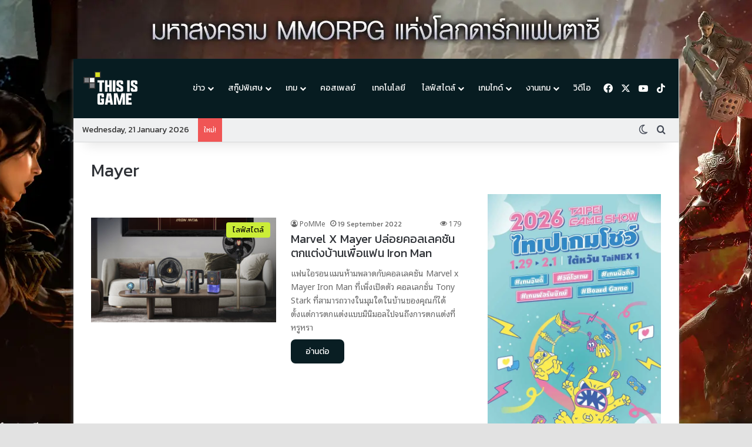

--- FILE ---
content_type: text/html; charset=UTF-8
request_url: https://thisisgamethailand.com/tag/mayer/
body_size: 73428
content:
<!DOCTYPE html>
<html lang="en-US" class="dark-skin" data-skin="dark" prefix="og: https://ogp.me/ns#">
<head>

	<meta charset="UTF-8" />
	<link rel="profile" href="https://gmpg.org/xfn/11" />
    <meta name="google-site-verification" content="3WEtcHM6crLbW1cumnhEuNu5riJx76RzQD7blGJBxSQ" />
	
<meta http-equiv='x-dns-prefetch-control' content='on'>
<link rel='dns-prefetch' href='//cdnjs.cloudflare.com' />
<link rel='dns-prefetch' href='//ajax.googleapis.com' />
<link rel='dns-prefetch' href='//fonts.googleapis.com' />
<link rel='dns-prefetch' href='//fonts.gstatic.com' />
<link rel='dns-prefetch' href='//s.gravatar.com' />
<link rel='dns-prefetch' href='//www.google-analytics.com' />
<link rel='preload' as='script' href='https://ajax.googleapis.com/ajax/libs/webfont/1/webfont.js'>

<!-- Search Engine Optimization by Rank Math PRO - https://rankmath.com/ -->
<title>Mayer Archives - Thisisgame Thailand</title>
<meta name="robots" content="follow, index, max-snippet:-1, max-video-preview:-1, max-image-preview:large"/>
<link rel="canonical" href="https://thisisgamethailand.com/tag/mayer/" />
<meta property="og:locale" content="en_US" />
<meta property="og:type" content="article" />
<meta property="og:title" content="Mayer Archives - Thisisgame Thailand" />
<meta property="og:url" content="https://thisisgamethailand.com/tag/mayer/" />
<meta property="og:site_name" content="Thisisgame Thailand" />
<meta property="article:publisher" content="https://www.facebook.com/ThisisgameTH/" />
<meta property="fb:app_id" content="316311020195307" />
<meta property="og:image" content="https://thisisgamethailand.com/wp-content/uploads/2025/06/TIG_2025_home.jpg" />
<meta property="og:image:secure_url" content="https://thisisgamethailand.com/wp-content/uploads/2025/06/TIG_2025_home.jpg" />
<meta property="og:image:width" content="1200" />
<meta property="og:image:height" content="630" />
<meta property="og:image:alt" content="Thisisgame" />
<meta property="og:image:type" content="image/jpeg" />
<meta name="twitter:card" content="summary_large_image" />
<meta name="twitter:title" content="Mayer Archives - Thisisgame Thailand" />
<meta name="twitter:image" content="https://thisisgamethailand.com/wp-content/uploads/2025/06/TIG_2025_home.jpg" />
<meta name="twitter:label1" content="Posts" />
<meta name="twitter:data1" content="1" />
<script type="application/ld+json" class="rank-math-schema-pro">{"@context":"https://schema.org","@graph":[{"@type":"NewsMediaOrganization","@id":"https://thisisgamethailand.com/#organization","name":"This Is Media","url":"https://thisisgamethailand.com","sameAs":["https://www.facebook.com/ThisisgameTH/"],"logo":{"@type":"ImageObject","@id":"https://thisisgamethailand.com/#logo","url":"https://thisisgamethailand.com/wp-content/uploads/2024/04/Thisisgame_logo.png","contentUrl":"https://thisisgamethailand.com/wp-content/uploads/2024/04/Thisisgame_logo.png","caption":"Thisisgame Thailand","inLanguage":"en-US","width":"112","height":"112"}},{"@type":"WebSite","@id":"https://thisisgamethailand.com/#website","url":"https://thisisgamethailand.com","name":"Thisisgame Thailand","alternateName":"Thisisgame","publisher":{"@id":"https://thisisgamethailand.com/#organization"},"inLanguage":"en-US"},{"@type":"BreadcrumbList","@id":"https://thisisgamethailand.com/tag/mayer/#breadcrumb","itemListElement":[{"@type":"ListItem","position":"1","item":{"@id":"http://localhost:10005","name":"Home"}},{"@type":"ListItem","position":"2","item":{"@id":"https://thisisgamethailand.com/tag/mayer/","name":"Mayer"}}]},{"@type":"CollectionPage","@id":"https://thisisgamethailand.com/tag/mayer/#webpage","url":"https://thisisgamethailand.com/tag/mayer/","name":"Mayer Archives - Thisisgame Thailand","isPartOf":{"@id":"https://thisisgamethailand.com/#website"},"inLanguage":"en-US","breadcrumb":{"@id":"https://thisisgamethailand.com/tag/mayer/#breadcrumb"}}]}</script>
<!-- /Rank Math WordPress SEO plugin -->

<link rel="alternate" type="application/rss+xml" title="Thisisgame Thailand &raquo; Feed" href="https://thisisgamethailand.com/feed/" />
<link rel="alternate" type="application/rss+xml" title="Thisisgame Thailand &raquo; Comments Feed" href="https://thisisgamethailand.com/comments/feed/" />
		<script type="text/javascript">
			try {
				if( 'undefined' != typeof localStorage ){
					var tieSkin = localStorage.getItem('tie-skin');
				}

									if ( tieSkin == null && window.matchMedia ){
						var tieSkin = 'light';

						if( window.matchMedia('(prefers-color-scheme: dark)').matches ) {
							var tieSkin = 'dark';
						}
					}
				
				var html = document.getElementsByTagName('html')[0].classList,
						htmlSkin = 'light';

				if( html.contains('dark-skin') ){
					htmlSkin = 'dark';
				}

				if( tieSkin != null && tieSkin != htmlSkin ){
					html.add('tie-skin-inverted');
					var tieSkinInverted = true;
				}

				if( tieSkin == 'dark' ){
					html.add('dark-skin');
				}
				else if( tieSkin == 'light' ){
					html.remove( 'dark-skin' );
				}
				
			} catch(e) { console.log( e ) }

		</script>
		<link rel="alternate" type="application/rss+xml" title="Thisisgame Thailand &raquo; Mayer Tag Feed" href="https://thisisgamethailand.com/tag/mayer/feed/" />

		<style type="text/css">
			:root{				
			--tie-preset-gradient-1: linear-gradient(135deg, rgba(6, 147, 227, 1) 0%, rgb(155, 81, 224) 100%);
			--tie-preset-gradient-2: linear-gradient(135deg, rgb(122, 220, 180) 0%, rgb(0, 208, 130) 100%);
			--tie-preset-gradient-3: linear-gradient(135deg, rgba(252, 185, 0, 1) 0%, rgba(255, 105, 0, 1) 100%);
			--tie-preset-gradient-4: linear-gradient(135deg, rgba(255, 105, 0, 1) 0%, rgb(207, 46, 46) 100%);
			--tie-preset-gradient-5: linear-gradient(135deg, rgb(238, 238, 238) 0%, rgb(169, 184, 195) 100%);
			--tie-preset-gradient-6: linear-gradient(135deg, rgb(74, 234, 220) 0%, rgb(151, 120, 209) 20%, rgb(207, 42, 186) 40%, rgb(238, 44, 130) 60%, rgb(251, 105, 98) 80%, rgb(254, 248, 76) 100%);
			--tie-preset-gradient-7: linear-gradient(135deg, rgb(255, 206, 236) 0%, rgb(152, 150, 240) 100%);
			--tie-preset-gradient-8: linear-gradient(135deg, rgb(254, 205, 165) 0%, rgb(254, 45, 45) 50%, rgb(107, 0, 62) 100%);
			--tie-preset-gradient-9: linear-gradient(135deg, rgb(255, 203, 112) 0%, rgb(199, 81, 192) 50%, rgb(65, 88, 208) 100%);
			--tie-preset-gradient-10: linear-gradient(135deg, rgb(255, 245, 203) 0%, rgb(182, 227, 212) 50%, rgb(51, 167, 181) 100%);
			--tie-preset-gradient-11: linear-gradient(135deg, rgb(202, 248, 128) 0%, rgb(113, 206, 126) 100%);
			--tie-preset-gradient-12: linear-gradient(135deg, rgb(2, 3, 129) 0%, rgb(40, 116, 252) 100%);
			--tie-preset-gradient-13: linear-gradient(135deg, #4D34FA, #ad34fa);
			--tie-preset-gradient-14: linear-gradient(135deg, #0057FF, #31B5FF);
			--tie-preset-gradient-15: linear-gradient(135deg, #FF007A, #FF81BD);
			--tie-preset-gradient-16: linear-gradient(135deg, #14111E, #4B4462);
			--tie-preset-gradient-17: linear-gradient(135deg, #F32758, #FFC581);

			
					--main-nav-background: #FFFFFF;
					--main-nav-secondry-background: rgba(0,0,0,0.03);
					--main-nav-primary-color: #0088ff;
					--main-nav-contrast-primary-color: #FFFFFF;
					--main-nav-text-color: #2c2f34;
					--main-nav-secondry-text-color: rgba(0,0,0,0.5);
					--main-nav-main-border-color: rgba(0,0,0,0.1);
					--main-nav-secondry-border-color: rgba(0,0,0,0.08);
				--tie-buttons-radius: 8px;
			}
		</style>
	<meta name="viewport" content="width=device-width, initial-scale=1.0" /><style id='wp-img-auto-sizes-contain-inline-css' type='text/css'>
img:is([sizes=auto i],[sizes^="auto," i]){contain-intrinsic-size:3000px 1500px}
/*# sourceURL=wp-img-auto-sizes-contain-inline-css */
</style>
<link rel='stylesheet' id='wp-statistics-widgets/blocks-style-css' href='https://thisisgamethailand.com/wp-content/plugins/wp-statistics-widgets/assets//css/blocks.css?ver=6.9' type='text/css' media='all' />
<style id='wp-emoji-styles-inline-css' type='text/css'>

	img.wp-smiley, img.emoji {
		display: inline !important;
		border: none !important;
		box-shadow: none !important;
		height: 1em !important;
		width: 1em !important;
		margin: 0 0.07em !important;
		vertical-align: -0.1em !important;
		background: none !important;
		padding: 0 !important;
	}
/*# sourceURL=wp-emoji-styles-inline-css */
</style>
<link rel='stylesheet' id='wp-statistics-widgets-css' href='https://thisisgamethailand.com/wp-content/plugins/wp-statistics-widgets/assets/css/style.css?ver=6.9' type='text/css' media='all' />
<link rel='stylesheet' id='wp-statistics-widget-blocks-css' href='https://thisisgamethailand.com/wp-content/plugins/wp-statistics-widgets/assets/css/blocks.css?ver=6.9' type='text/css' media='all' />
<link rel='stylesheet' id='tie-css-base-css' href='https://thisisgamethailand.com/wp-content/themes/jannah/assets/css/base.min.css?ver=7.6.4' type='text/css' media='all' />
<link rel='stylesheet' id='tie-css-styles-css' href='https://thisisgamethailand.com/wp-content/themes/jannah/assets/css/style.min.css?ver=7.6.4' type='text/css' media='all' />
<link rel='stylesheet' id='tie-css-widgets-css' href='https://thisisgamethailand.com/wp-content/themes/jannah/assets/css/widgets.min.css?ver=7.6.4' type='text/css' media='all' />
<link rel='stylesheet' id='tie-css-helpers-css' href='https://thisisgamethailand.com/wp-content/themes/jannah/assets/css/helpers.min.css?ver=7.6.4' type='text/css' media='all' />
<link rel='stylesheet' id='tie-fontawesome5-css' href='https://thisisgamethailand.com/wp-content/themes/jannah/assets/css/fontawesome.css?ver=7.6.4' type='text/css' media='all' />
<link rel='stylesheet' id='tie-css-ilightbox-css' href='https://thisisgamethailand.com/wp-content/themes/jannah/assets/ilightbox/dark-skin/skin.css?ver=7.6.4' type='text/css' media='all' />
<link rel='stylesheet' id='tie-css-shortcodes-css' href='https://thisisgamethailand.com/wp-content/themes/jannah/assets/css/plugins/shortcodes.min.css?ver=7.6.4' type='text/css' media='all' />
<link rel='stylesheet' id='tie-theme-child-css-css' href='https://thisisgamethailand.com/wp-content/themes/jannah-child/style.css?v=1.2&#038;ver=6.9' type='text/css' media='all' />
<style id='tie-theme-child-css-inline-css' type='text/css'>
.wf-active body{font-family: 'Noto Sans Thai Looped';}.wf-active .logo-text,.wf-active h1,.wf-active h2,.wf-active h3,.wf-active h4,.wf-active h5,.wf-active h6,.wf-active .the-subtitle{font-family: 'Kanit';}.wf-active #main-nav .main-menu > ul > li > a{font-family: 'Kanit';}#main-nav .main-menu > ul > li > a{font-size: 14px;}#main-nav .main-menu > ul ul li a{font-size: 13px;font-weight: 300;line-height: 1;}#mobile-menu li a{font-size: 16px;font-weight: 300;}.breaking .breaking-title{font-size: 12px;font-weight: 100;}.ticker-wrapper .ticker-content{font-size: 14px;font-weight: 300;}body .button,body [type="submit"]{font-size: 14px;}#breadcrumb{font-size: 10px;}.entry-header h1.entry-title{font-size: 30px;font-weight: 800;line-height: 1.25;}.entry-header .entry-sub-title{font-size: 20px;}h1.page-title{font-size: 30px;}#the-post .entry-content,#the-post .entry-content p{font-size: 16px;line-height: 1.75;}#tie-wrapper .copyright-text{font-size: 14px;}.post-widget-body .post-title,.timeline-widget ul li h3,.posts-list-half-posts li .post-title{font-size: 16px;}#tie-body{background-color: #e2e2e2;}:root:root{--brand-color: #071c21;--dark-brand-color: #000000;--bright-color: #FFFFFF;--base-color: #2c2f34;}#footer-widgets-container{border-top: 8px solid #071c21;-webkit-box-shadow: 0 -5px 0 rgba(0,0,0,0.07); -moz-box-shadow: 0 -8px 0 rgba(0,0,0,0.07); box-shadow: 0 -8px 0 rgba(0,0,0,0.07);}#reading-position-indicator{box-shadow: 0 0 10px rgba( 7,28,33,0.7);}:root:root{--brand-color: #071c21;--dark-brand-color: #000000;--bright-color: #FFFFFF;--base-color: #2c2f34;}#footer-widgets-container{border-top: 8px solid #071c21;-webkit-box-shadow: 0 -5px 0 rgba(0,0,0,0.07); -moz-box-shadow: 0 -8px 0 rgba(0,0,0,0.07); box-shadow: 0 -8px 0 rgba(0,0,0,0.07);}#reading-position-indicator{box-shadow: 0 0 10px rgba( 7,28,33,0.7);}::-moz-selection{background-color: #00cc99;color: #FFFFFF;}::selection{background-color: #00cc99;color: #FFFFFF;}a:hover,body .entry a:hover,.dark-skin body .entry a:hover,.comment-list .comment-content a:hover{color: #00cc99;}#header-notification-bar{background: var( --tie-preset-gradient-13 );}#header-notification-bar{--tie-buttons-color: #FFFFFF;--tie-buttons-border-color: #FFFFFF;--tie-buttons-hover-color: #e1e1e1;--tie-buttons-hover-text: #000000;}#header-notification-bar{--tie-buttons-text: #000000;}#top-nav,#top-nav .sub-menu,#top-nav .comp-sub-menu,#top-nav .ticker-content,#top-nav .ticker-swipe,.top-nav-boxed #top-nav .topbar-wrapper,.top-nav-dark .top-menu ul,#autocomplete-suggestions.search-in-top-nav{background-color : #eff0f1;}#top-nav *,#autocomplete-suggestions.search-in-top-nav{border-color: rgba( #000000,0.08);}#top-nav .icon-basecloud-bg:after{color: #eff0f1;}#top-nav a:not(:hover),#top-nav input,#top-nav #search-submit,#top-nav .fa-spinner,#top-nav .dropdown-social-icons li a span,#top-nav .components > li .social-link:not(:hover) span,#autocomplete-suggestions.search-in-top-nav a{color: #434955;}#top-nav input::-moz-placeholder{color: #434955;}#top-nav input:-moz-placeholder{color: #434955;}#top-nav input:-ms-input-placeholder{color: #434955;}#top-nav input::-webkit-input-placeholder{color: #434955;}#top-nav,.search-in-top-nav{--tie-buttons-color: #00cc99;--tie-buttons-border-color: #00cc99;--tie-buttons-text: #FFFFFF;--tie-buttons-hover-color: #00ae7b;}#top-nav a:hover,#top-nav .menu li:hover > a,#top-nav .menu > .tie-current-menu > a,#top-nav .components > li:hover > a,#top-nav .components #search-submit:hover,#autocomplete-suggestions.search-in-top-nav .post-title a:hover{color: #00cc99;}#top-nav,#top-nav .comp-sub-menu,#top-nav .tie-weather-widget{color: #333333;}#autocomplete-suggestions.search-in-top-nav .post-meta,#autocomplete-suggestions.search-in-top-nav .post-meta a:not(:hover){color: rgba( 51,51,51,0.7 );}#top-nav .weather-icon .icon-cloud,#top-nav .weather-icon .icon-basecloud-bg,#top-nav .weather-icon .icon-cloud-behind{color: #333333 !important;}#main-nav,#main-nav .menu-sub-content,#main-nav .comp-sub-menu,#main-nav ul.cats-vertical li a.is-active,#main-nav ul.cats-vertical li a:hover,#autocomplete-suggestions.search-in-main-nav{background-color: #071c21;}#main-nav{border-width: 0;}#theme-header #main-nav:not(.fixed-nav){bottom: 0;}#main-nav .icon-basecloud-bg:after{color: #071c21;}#autocomplete-suggestions.search-in-main-nav{border-color: rgba(255,255,255,0.07);}.main-nav-boxed #main-nav .main-menu-wrapper{border-width: 0;}#main-nav a:not(:hover),#main-nav a.social-link:not(:hover) span,#main-nav .dropdown-social-icons li a span,#autocomplete-suggestions.search-in-main-nav a{color: #ffffff;}#theme-header:not(.main-nav-boxed) #main-nav,.main-nav-boxed .main-menu-wrapper{border-right: 0 none !important;border-left : 0 none !important;border-bottom : 0 none !important;}.main-nav,.search-in-main-nav{--main-nav-primary-color: #caef0e;--tie-buttons-color: #caef0e;--tie-buttons-border-color: #caef0e;--tie-buttons-text: #000000;--tie-buttons-hover-color: #acd100;}#main-nav .mega-links-head:after,#main-nav .cats-horizontal a.is-active,#main-nav .cats-horizontal a:hover,#main-nav .spinner > div{background-color: #caef0e;}#main-nav .menu ul li:hover > a,#main-nav .menu ul li.current-menu-item:not(.mega-link-column) > a,#main-nav .components a:hover,#main-nav .components > li:hover > a,#main-nav #search-submit:hover,#main-nav .cats-vertical a.is-active,#main-nav .cats-vertical a:hover,#main-nav .mega-menu .post-meta a:hover,#main-nav .mega-menu .post-box-title a:hover,#autocomplete-suggestions.search-in-main-nav a:hover,#main-nav .spinner-circle:after{color: #caef0e;}#main-nav .menu > li.tie-current-menu > a,#main-nav .menu > li:hover > a,.theme-header #main-nav .mega-menu .cats-horizontal a.is-active,.theme-header #main-nav .mega-menu .cats-horizontal a:hover{color: #000000;}#main-nav .menu > li.tie-current-menu > a:before,#main-nav .menu > li:hover > a:before{border-top-color: #000000;}#main-nav,#main-nav input,#main-nav #search-submit,#main-nav .fa-spinner,#main-nav .comp-sub-menu,#main-nav .tie-weather-widget{color: #ffffff;}#main-nav input::-moz-placeholder{color: #ffffff;}#main-nav input:-moz-placeholder{color: #ffffff;}#main-nav input:-ms-input-placeholder{color: #ffffff;}#main-nav input::-webkit-input-placeholder{color: #ffffff;}#main-nav .mega-menu .post-meta,#main-nav .mega-menu .post-meta a,#autocomplete-suggestions.search-in-main-nav .post-meta{color: rgba(255,255,255,0.6);}#main-nav .weather-icon .icon-cloud,#main-nav .weather-icon .icon-basecloud-bg,#main-nav .weather-icon .icon-cloud-behind{color: #ffffff !important;}#the-post .entry-content a:not(.shortc-button){color: #00cc99 !important;}#the-post .entry-content a:not(.shortc-button):hover{color: #007987 !important;}#footer{background-color: #434955;}#site-info{background-color: #363a42;}@media (max-width: 991px) {#tie-wrapper #theme-header,#tie-wrapper #theme-header #main-nav .main-menu-wrapper,#tie-wrapper #theme-header .logo-container{background: transparent;}#tie-wrapper #theme-header .logo-container,#tie-wrapper #theme-header .logo-container.fixed-nav,#tie-wrapper #theme-header #main-nav {background-color: #071c21;}.mobile-header-components .components .comp-sub-menu{background-color: #071c21;}}#footer .footer-widget-area:first-child{padding-top: 10px;}#footer .posts-list-counter .posts-list-items li.widget-post-list:before{border-color: #434955;}#footer .timeline-widget a .date:before{border-color: rgba(67,73,85,0.8);}#footer .footer-boxed-widget-area,#footer textarea,#footer input:not([type=submit]),#footer select,#footer code,#footer kbd,#footer pre,#footer samp,#footer .show-more-button,#footer .slider-links .tie-slider-nav span,#footer #wp-calendar,#footer #wp-calendar tbody td,#footer #wp-calendar thead th,#footer .widget.buddypress .item-options a{border-color: rgba(255,255,255,0.1);}#footer .social-statistics-widget .white-bg li.social-icons-item a,#footer .widget_tag_cloud .tagcloud a,#footer .latest-tweets-widget .slider-links .tie-slider-nav span,#footer .widget_layered_nav_filters a{border-color: rgba(255,255,255,0.1);}#footer .social-statistics-widget .white-bg li:before{background: rgba(255,255,255,0.1);}.site-footer #wp-calendar tbody td{background: rgba(255,255,255,0.02);}#footer .white-bg .social-icons-item a span.followers span,#footer .circle-three-cols .social-icons-item a .followers-num,#footer .circle-three-cols .social-icons-item a .followers-name{color: rgba(255,255,255,0.8);}#footer .timeline-widget ul:before,#footer .timeline-widget a:not(:hover) .date:before{background-color: #252b37;}#footer .widget-title,#footer .widget-title a:not(:hover){color: #caef0e;}#footer,#footer textarea,#footer input:not([type='submit']),#footer select,#footer #wp-calendar tbody,#footer .tie-slider-nav li span:not(:hover),#footer .widget_categories li a:before,#footer .widget_product_categories li a:before,#footer .widget_layered_nav li a:before,#footer .widget_archive li a:before,#footer .widget_nav_menu li a:before,#footer .widget_meta li a:before,#footer .widget_pages li a:before,#footer .widget_recent_entries li a:before,#footer .widget_display_forums li a:before,#footer .widget_display_views li a:before,#footer .widget_rss li a:before,#footer .widget_display_stats dt:before,#footer .subscribe-widget-content h3,#footer .about-author .social-icons a:not(:hover) span{color: #bbbbbb;}#footer post-widget-body .meta-item,#footer .post-meta,#footer .stream-title,#footer.dark-skin .timeline-widget .date,#footer .wp-caption .wp-caption-text,#footer .rss-date{color: rgba(187,187,187,0.7);}#footer input::-moz-placeholder{color: #bbbbbb;}#footer input:-moz-placeholder{color: #bbbbbb;}#footer input:-ms-input-placeholder{color: #bbbbbb;}#footer input::-webkit-input-placeholder{color: #bbbbbb;}blockquote.quote-light,blockquote.quote-simple,q,blockquote{background: rgba(255,255,255,0.01);}q cite,blockquote cite,q:before,blockquote:before,.wp-block-quote cite,.wp-block-quote footer{color: #11b28f;}blockquote.quote-light{border-color: #11b28f;}blockquote.quote-light,blockquote.quote-simple,q,blockquote{color: #071c21;}a#go-to-top{background-color: #d7df23;}a#go-to-top{color: #ffffff;}.tie-cat-2,.tie-cat-item-2 > span{background-color:#d5666b !important;color:#FFFFFF !important;}.tie-cat-2:after{border-top-color:#d5666b !important;}.tie-cat-2:hover{background-color:#b7484d !important;}.tie-cat-2:hover:after{border-top-color:#b7484d !important;}.tie-cat-10,.tie-cat-item-10 > span{background-color:#00ad9e !important;color:#FFFFFF !important;}.tie-cat-10:after{border-top-color:#00ad9e !important;}.tie-cat-10:hover{background-color:#008f80 !important;}.tie-cat-10:hover:after{border-top-color:#008f80 !important;}.tie-cat-13,.tie-cat-item-13 > span{background-color:#9b59b6 !important;color:#FFFFFF !important;}.tie-cat-13:after{border-top-color:#9b59b6 !important;}.tie-cat-13:hover{background-color:#7d3b98 !important;}.tie-cat-13:hover:after{border-top-color:#7d3b98 !important;}.tie-cat-14,.tie-cat-item-14 > span{background-color:#00ad9e !important;color:#FFFFFF !important;}.tie-cat-14:after{border-top-color:#00ad9e !important;}.tie-cat-14:hover{background-color:#008f80 !important;}.tie-cat-14:hover:after{border-top-color:#008f80 !important;}.tie-cat-17,.tie-cat-item-17 > span{background-color:#3498db !important;color:#FFFFFF !important;}.tie-cat-17:after{border-top-color:#3498db !important;}.tie-cat-17:hover{background-color:#167abd !important;}.tie-cat-17:hover:after{border-top-color:#167abd !important;}.tie-cat-19,.tie-cat-item-19 > span{background-color:#e81700 !important;color:#FFFFFF !important;}.tie-cat-19:after{border-top-color:#e81700 !important;}.tie-cat-19:hover{background-color:#ca0000 !important;}.tie-cat-19:hover:after{border-top-color:#ca0000 !important;}.tie-cat-20,.tie-cat-item-20 > span{background-color:#3498db !important;color:#FFFFFF !important;}.tie-cat-20:after{border-top-color:#3498db !important;}.tie-cat-20:hover{background-color:#167abd !important;}.tie-cat-20:hover:after{border-top-color:#167abd !important;}.tie-cat-27,.tie-cat-item-27 > span{background-color:#ba6cdd !important;color:#FFFFFF !important;}.tie-cat-27:after{border-top-color:#ba6cdd !important;}.tie-cat-27:hover{background-color:#9c4ebf !important;}.tie-cat-27:hover:after{border-top-color:#9c4ebf !important;}.tie-cat-26,.tie-cat-item-26 > span{background-color:#515151 !important;color:#FFFFFF !important;}.tie-cat-26:after{border-top-color:#515151 !important;}.tie-cat-26:hover{background-color:#333333 !important;}.tie-cat-26:hover:after{border-top-color:#333333 !important;}.tie-cat-25,.tie-cat-item-25 > span{background-color:#00439c !important;color:#FFFFFF !important;}.tie-cat-25:after{border-top-color:#00439c !important;}.tie-cat-25:hover{background-color:#00257e !important;}.tie-cat-25:hover:after{border-top-color:#00257e !important;}.tie-cat-24,.tie-cat-item-24 > span{background-color:#00439c !important;color:#FFFFFF !important;}.tie-cat-24:after{border-top-color:#00439c !important;}.tie-cat-24:hover{background-color:#00257e !important;}.tie-cat-24:hover:after{border-top-color:#00257e !important;}.tie-cat-104,.tie-cat-item-104 > span{background-color:#2ecc71 !important;color:#FFFFFF !important;}.tie-cat-104:after{border-top-color:#2ecc71 !important;}.tie-cat-104:hover{background-color:#10ae53 !important;}.tie-cat-104:hover:after{border-top-color:#10ae53 !important;}.tie-cat-33,.tie-cat-item-33 > span{background-color:00ad9e !important;color:#FFFFFF !important;}.tie-cat-33:after{border-top-color:00ad9e !important;}.tie-cat-33:hover{background-color:#008f80 !important;}.tie-cat-33:hover:after{border-top-color:#008f80 !important;}.tie-cat-974,.tie-cat-item-974 > span{background-color:#e74c3c !important;color:#FFFFFF !important;}.tie-cat-974:after{border-top-color:#e74c3c !important;}.tie-cat-974:hover{background-color:#c92e1e !important;}.tie-cat-974:hover:after{border-top-color:#c92e1e !important;}.tie-cat-973,.tie-cat-item-973 > span{background-color:#e74c3c !important;color:#FFFFFF !important;}.tie-cat-973:after{border-top-color:#e74c3c !important;}.tie-cat-973:hover{background-color:#c92e1e !important;}.tie-cat-973:hover:after{border-top-color:#c92e1e !important;}.tie-cat-977,.tie-cat-item-977 > span{background-color:#ffadc3 !important;color:#000000 !important;}.tie-cat-977:after{border-top-color:#ffadc3 !important;}.tie-cat-977:hover{background-color:#e18fa5 !important;}.tie-cat-977:hover:after{border-top-color:#e18fa5 !important;}.tie-cat-976,.tie-cat-item-976 > span{background-color:#cbed36 !important;color:#000000 !important;}.tie-cat-976:after{border-top-color:#cbed36 !important;}.tie-cat-976:hover{background-color:#adcf18 !important;}.tie-cat-976:hover:after{border-top-color:#adcf18 !important;}.tie-cat-978,.tie-cat-item-978 > span{background-color:#bababa !important;color:#FFFFFF !important;}.tie-cat-978:after{border-top-color:#bababa !important;}.tie-cat-978:hover{background-color:#9c9c9c !important;}.tie-cat-978:hover:after{border-top-color:#9c9c9c !important;}.tie-cat-975,.tie-cat-item-975 > span{background-color:#e74c3c !important;color:#FFFFFF !important;}.tie-cat-975:after{border-top-color:#e74c3c !important;}.tie-cat-975:hover{background-color:#c92e1e !important;}.tie-cat-975:hover:after{border-top-color:#c92e1e !important;}.tie-cat-490,.tie-cat-item-490 > span{background-color:#9b59b6 !important;color:#FFFFFF !important;}.tie-cat-490:after{border-top-color:#9b59b6 !important;}.tie-cat-490:hover{background-color:#7d3b98 !important;}.tie-cat-490:hover:after{border-top-color:#7d3b98 !important;}.tie-cat-147,.tie-cat-item-147 > span{background-color:#2b9921 !important;color:#FFFFFF !important;}.tie-cat-147:after{border-top-color:#2b9921 !important;}.tie-cat-147:hover{background-color:#0d7b03 !important;}.tie-cat-147:hover:after{border-top-color:#0d7b03 !important;}.tie-cat-148,.tie-cat-item-148 > span{background-color:#f4883f !important;color:#FFFFFF !important;}.tie-cat-148:after{border-top-color:#f4883f !important;}.tie-cat-148:hover{background-color:#d66a21 !important;}.tie-cat-148:hover:after{border-top-color:#d66a21 !important;}.tie-cat-2812,.tie-cat-item-2812 > span{background-color:#3498db !important;color:#FFFFFF !important;}.tie-cat-2812:after{border-top-color:#3498db !important;}.tie-cat-2812:hover{background-color:#167abd !important;}.tie-cat-2812:hover:after{border-top-color:#167abd !important;}.tie-cat-2805,.tie-cat-item-2805 > span{background-color:#bc9600 !important;color:#FFFFFF !important;}.tie-cat-2805:after{border-top-color:#bc9600 !important;}.tie-cat-2805:hover{background-color:#9e7800 !important;}.tie-cat-2805:hover:after{border-top-color:#9e7800 !important;}.tie-cat-2807,.tie-cat-item-2807 > span{background-color:#bc9600 !important;color:#FFFFFF !important;}.tie-cat-2807:after{border-top-color:#bc9600 !important;}.tie-cat-2807:hover{background-color:#9e7800 !important;}.tie-cat-2807:hover:after{border-top-color:#9e7800 !important;}.tie-cat-2808,.tie-cat-item-2808 > span{background-color:#bc9600 !important;color:#FFFFFF !important;}.tie-cat-2808:after{border-top-color:#bc9600 !important;}.tie-cat-2808:hover{background-color:#9e7800 !important;}.tie-cat-2808:hover:after{border-top-color:#9e7800 !important;}.tie-cat-2806,.tie-cat-item-2806 > span{background-color:#bc9600 !important;color:#FFFFFF !important;}.tie-cat-2806:after{border-top-color:#bc9600 !important;}.tie-cat-2806:hover{background-color:#9e7800 !important;}.tie-cat-2806:hover:after{border-top-color:#9e7800 !important;}.tie-cat-2811,.tie-cat-item-2811 > span{background-color:#2ecc71 !important;color:#FFFFFF !important;}.tie-cat-2811:after{border-top-color:#2ecc71 !important;}.tie-cat-2811:hover{background-color:#10ae53 !important;}.tie-cat-2811:hover:after{border-top-color:#10ae53 !important;}.tie-cat-2813,.tie-cat-item-2813 > span{background-color:#3498db !important;color:#FFFFFF !important;}.tie-cat-2813:after{border-top-color:#3498db !important;}.tie-cat-2813:hover{background-color:#167abd !important;}.tie-cat-2813:hover:after{border-top-color:#167abd !important;}.tie-cat-2814,.tie-cat-item-2814 > span{background-color:#3498db !important;color:#FFFFFF !important;}.tie-cat-2814:after{border-top-color:#3498db !important;}.tie-cat-2814:hover{background-color:#167abd !important;}.tie-cat-2814:hover:after{border-top-color:#167abd !important;}.tie-cat-2809,.tie-cat-item-2809 > span{background-color:#9b6d01 !important;color:#FFFFFF !important;}.tie-cat-2809:after{border-top-color:#9b6d01 !important;}.tie-cat-2809:hover{background-color:#7d4f00 !important;}.tie-cat-2809:hover:after{border-top-color:#7d4f00 !important;}.tie-cat-2815,.tie-cat-item-2815 > span{background-color:#f4883f !important;color:#FFFFFF !important;}.tie-cat-2815:after{border-top-color:#f4883f !important;}.tie-cat-2815:hover{background-color:#d66a21 !important;}.tie-cat-2815:hover:after{border-top-color:#d66a21 !important;}.tie-cat-2816,.tie-cat-item-2816 > span{background-color:#f4883f !important;color:#FFFFFF !important;}.tie-cat-2816:after{border-top-color:#f4883f !important;}.tie-cat-2816:hover{background-color:#d66a21 !important;}.tie-cat-2816:hover:after{border-top-color:#d66a21 !important;}.tie-cat-2810,.tie-cat-item-2810 > span{background-color:#f94392 !important;color:#FFFFFF !important;}.tie-cat-2810:after{border-top-color:#f94392 !important;}.tie-cat-2810:hover{background-color:#db2574 !important;}.tie-cat-2810:hover:after{border-top-color:#db2574 !important;}.tie-cat-3404,.tie-cat-item-3404 > span{background-color:#3848f4 !important;color:#FFFFFF !important;}.tie-cat-3404:after{border-top-color:#3848f4 !important;}.tie-cat-3404:hover{background-color:#1a2ad6 !important;}.tie-cat-3404:hover:after{border-top-color:#1a2ad6 !important;}.tie-cat-3510,.tie-cat-item-3510 > span{background-color:#ff0000 !important;color:#FFFFFF !important;}.tie-cat-3510:after{border-top-color:#ff0000 !important;}.tie-cat-3510:hover{background-color:#e10000 !important;}.tie-cat-3510:hover:after{border-top-color:#e10000 !important;}.tie-cat-9761,.tie-cat-item-9761 > span{background-color:#f94392 !important;color:#FFFFFF !important;}.tie-cat-9761:after{border-top-color:#f94392 !important;}.tie-cat-9761:hover{background-color:#db2574 !important;}.tie-cat-9761:hover:after{border-top-color:#db2574 !important;}@media (min-width: 1200px){.container{width: auto;}}.boxed-layout #tie-wrapper,.boxed-layout .fixed-nav{max-width: 1030px;}@media (min-width: 1000px){.container,.wide-next-prev-slider-wrapper .slider-main-container{max-width: 1000px;}}@media (min-width: 992px){.sidebar{width: 35%;}.main-content{width: 65%;}}.meta-views.meta-item .tie-icon-fire:before{content: "\f06e" !important;}@media (max-width: 991px){.side-aside #mobile-menu .menu > li{border-color: rgba(255,255,255,0.05);}}@media (max-width: 991px){.side-aside.normal-side{background-color: #071c21;}}.mobile-header-components li.custom-menu-link > a,#mobile-menu-icon .menu-text{color: #ffffff!important;}#mobile-menu-icon .nav-icon,#mobile-menu-icon .nav-icon:before,#mobile-menu-icon .nav-icon:after{background-color: #ffffff!important;}
/*# sourceURL=tie-theme-child-css-inline-css */
</style>
<link rel="stylesheet" type="text/css" href="https://thisisgamethailand.com/wp-content/plugins/nextend-smart-slider3-pro/Public/SmartSlider3/Application/Frontend/Assets/dist/smartslider.min.css?ver=667fb12b" media="all">
<style data-related="n2-ss-18">div#n2-ss-18 .n2-ss-slider-1{display:grid;position:relative;}div#n2-ss-18 .n2-ss-slider-2{display:grid;position:relative;overflow:hidden;padding:0px 0px 0px 0px;border:0px solid RGBA(62,62,62,1);border-radius:0px;background-clip:padding-box;background-repeat:repeat;background-position:50% 50%;background-size:cover;background-attachment:fixed;z-index:1;}div#n2-ss-18:not(.n2-ss-loaded) .n2-ss-slider-2{background-image:none !important;}div#n2-ss-18 .n2-ss-slider-3{display:grid;grid-template-areas:'cover';position:relative;overflow:hidden;z-index:10;}div#n2-ss-18 .n2-ss-slider-3 > *{grid-area:cover;}div#n2-ss-18 .n2-ss-slide-backgrounds,div#n2-ss-18 .n2-ss-slider-3 > .n2-ss-divider{position:relative;}div#n2-ss-18 .n2-ss-slide-backgrounds{z-index:10;}div#n2-ss-18 .n2-ss-slide-backgrounds > *{overflow:hidden;}div#n2-ss-18 .n2-ss-slide-background{transform:translateX(-100000px);}div#n2-ss-18 .n2-ss-slider-4{place-self:center;position:relative;width:100%;height:100%;z-index:20;display:grid;grid-template-areas:'slide';}div#n2-ss-18 .n2-ss-slider-4 > *{grid-area:slide;}div#n2-ss-18.n2-ss-full-page--constrain-ratio .n2-ss-slider-4{height:auto;}div#n2-ss-18 .n2-ss-slide{display:grid;place-items:center;grid-auto-columns:100%;position:relative;z-index:20;-webkit-backface-visibility:hidden;transform:translateX(-100000px);}div#n2-ss-18 .n2-ss-slide-active{z-index:21;}.n2-ss-background-animation{position:absolute;top:0;left:0;width:100%;height:100%;z-index:3;}div#n2-ss-18 .n-uc-oww90Vfgy6Mo-inner{--n2bgimage:URL("https://thisisgamethailand.com/wp-content/uploads/2025/12/Thisisgame_1800x1000_Netmarble_241209.jpg");background-position:50% 50%,52% 3%;}.n2webp div#n2-ss-18 .n-uc-oww90Vfgy6Mo-inner{--n2bgimage: URL(//thisisgamethailand.com/wp-content/uploads/slider/cache/812c74a29b7fe993c181fd746a1d4ae5/Thisisgame_1800x1000_Netmarble_241209.webp)}div#n2-ss-18 .n-uc-Gnu1PsYz8LBu-inner{--n2bgimage:URL("//thisisgamethailand.com/wp-content/uploads/2026/01/1800x1000psd_Aodgtech_260119.png");background-position:50% 50%,52% 3%;}.n2webp div#n2-ss-18 .n-uc-Gnu1PsYz8LBu-inner{--n2bgimage: URL(//thisisgamethailand.com/wp-content/uploads/slider/cache/94a0e6d966f986ad96220b310bb4c531/1800x1000psd_Aodgtech_260119.webp)}div#n2-ss-18 .n2-ss-slide-limiter{max-width:1800px;}div#n2-ss-18 .n-uc-c8rU6J9M8GsH{padding:0px 0px 0px 0px}div#n2-ss-18 .n-uc-oww90Vfgy6Mo-inner{padding:0px 0px 0px 0px;text-align:center;--ssselfalign:center;;justify-content:flex-start}div#n2-ss-18 .n-uc-oww90Vfgy6Mo{align-self:center;}div#n2-ss-18 .n-uc-E4sljRPOABuO{padding:0px 0px 0px 0px}div#n2-ss-18 .n-uc-Gnu1PsYz8LBu-inner{padding:0px 0px 0px 0px;text-align:center;--ssselfalign:center;;justify-content:flex-start}div#n2-ss-18 .n-uc-Gnu1PsYz8LBu{align-self:center;}div#n2-ss-18-align{min-width:1800px;}div#n2-ss-18-align{max-width:1800px;}@media (min-width: 1200px){div#n2-ss-18 [data-hide-desktopportrait="1"]{display: none !important;}}@media (orientation: landscape) and (max-width: 1199px) and (min-width: 901px),(orientation: portrait) and (max-width: 1199px) and (min-width: 701px){div#n2-ss-18 [data-hide-tabletportrait="1"]{display: none !important;}.n2-section-smartslider[data-ssid="18"]{display: none;}}@media (orientation: landscape) and (max-width: 900px),(orientation: portrait) and (max-width: 700px){div#n2-ss-18 .n-uc-oww90Vfgy6Mo{display:none}div#n2-ss-18 .n-uc-Gnu1PsYz8LBu{display:none}div#n2-ss-18 [data-hide-mobileportrait="1"]{display: none !important;}.n2-section-smartslider[data-ssid="18"]{display: none;}}</style>
<style data-related="n2-ss-9">div#n2-ss-9 .n2-ss-slider-1{display:grid;position:relative;}div#n2-ss-9 .n2-ss-slider-2{display:grid;position:relative;overflow:hidden;padding:0px 0px 0px 0px;border:0px solid RGBA(62,62,62,1);border-radius:0px;background-clip:padding-box;background-repeat:repeat;background-position:50% 50%;background-size:cover;background-attachment:scroll;z-index:1;}div#n2-ss-9:not(.n2-ss-loaded) .n2-ss-slider-2{background-image:none !important;}div#n2-ss-9 .n2-ss-slider-3{display:grid;grid-template-areas:'cover';position:relative;overflow:hidden;z-index:10;}div#n2-ss-9 .n2-ss-slider-3 > *{grid-area:cover;}div#n2-ss-9 .n2-ss-slide-backgrounds,div#n2-ss-9 .n2-ss-slider-3 > .n2-ss-divider{position:relative;}div#n2-ss-9 .n2-ss-slide-backgrounds{z-index:10;}div#n2-ss-9 .n2-ss-slide-backgrounds > *{overflow:hidden;}div#n2-ss-9 .n2-ss-slide-background{transform:translateX(-100000px);}div#n2-ss-9 .n2-ss-slider-4{place-self:center;position:relative;width:100%;height:100%;z-index:20;display:grid;grid-template-areas:'slide';}div#n2-ss-9 .n2-ss-slider-4 > *{grid-area:slide;}div#n2-ss-9.n2-ss-full-page--constrain-ratio .n2-ss-slider-4{height:auto;}div#n2-ss-9 .n2-ss-slide{display:grid;place-items:center;grid-auto-columns:100%;position:relative;z-index:20;-webkit-backface-visibility:hidden;transform:translateX(-100000px);}div#n2-ss-9 .n2-ss-slide{perspective:1000px;}div#n2-ss-9 .n2-ss-slide-active{z-index:21;}.n2-ss-background-animation{position:absolute;top:0;left:0;width:100%;height:100%;z-index:3;}div#n2-ss-9 .n2-ss-slide-limiter{max-width:1500px;}div#n2-ss-9 .n-uc-0XkdDt5hZ46Z{padding:0px 0px 0px 0px}div#n2-ss-9 .n-uc-roDBtUDWFRsU-inner{padding:0px 0px 0px 0px;text-align:center;--ssselfalign:center;;justify-content:center}div#n2-ss-9 .n-uc-ISP9zKCzHtMx{padding:0px 0px 0px 0px}div#n2-ss-9 .n-uc-Q1Dwx89uC2FO-inner{padding:0px 0px 0px 0px;text-align:center;--ssselfalign:center;;justify-content:center}div#n2-ss-9 .n-uc-yh1B1WVuURkz{padding:0px 0px 0px 0px}div#n2-ss-9 .n-uc-BIgkbH9JPmjf-inner{padding:0px 0px 0px 0px;text-align:center;--ssselfalign:center;;justify-content:center}@media (min-width: 1200px){div#n2-ss-9 [data-hide-desktopportrait="1"]{display: none !important;}}@media (orientation: landscape) and (max-width: 1199px) and (min-width: 901px),(orientation: portrait) and (max-width: 1199px) and (min-width: 701px){div#n2-ss-9 .n-uc-roDBtUDWFRsU-inner{padding:0px 0px 0px 0px}div#n2-ss-9 .n-uc-Q1Dwx89uC2FO-inner{padding:0px 0px 0px 0px}div#n2-ss-9 .n-uc-BIgkbH9JPmjf-inner{padding:0px 0px 0px 0px}div#n2-ss-9 [data-hide-tabletportrait="1"]{display: none !important;}}@media (orientation: landscape) and (max-width: 900px),(orientation: portrait) and (max-width: 700px){div#n2-ss-9 .n-uc-roDBtUDWFRsU-inner{padding:0px 0px 0px 0px}div#n2-ss-9 .n-uc-nQ1OtxMBVi3V{align-self:center;}div#n2-ss-9 .n-uc-Q1Dwx89uC2FO-inner{padding:0px 0px 0px 0px}div#n2-ss-9 .n-uc-cuHyfwokuHqn{align-self:center;}div#n2-ss-9 .n-uc-BIgkbH9JPmjf-inner{padding:0px 0px 0px 0px}div#n2-ss-9 .n-uc-1U3y85NgtA9O{align-self:center;}div#n2-ss-9 [data-hide-mobileportrait="1"]{display: none !important;}}.slider-top{
    display: flex;
    justify-content: center;
}</style>
<style data-related="n2-ss-10">div#n2-ss-10 .n2-ss-slider-1{display:grid;position:relative;}div#n2-ss-10 .n2-ss-slider-2{display:grid;position:relative;overflow:hidden;padding:0px 0px 0px 0px;border:0px solid RGBA(62,62,62,1);border-radius:0px;background-clip:padding-box;background-repeat:repeat;background-position:50% 50%;background-size:cover;background-attachment:scroll;z-index:1;}div#n2-ss-10:not(.n2-ss-loaded) .n2-ss-slider-2{background-image:none !important;}div#n2-ss-10 .n2-ss-slider-3{display:grid;grid-template-areas:'cover';position:relative;overflow:hidden;z-index:10;}div#n2-ss-10 .n2-ss-slider-3 > *{grid-area:cover;}div#n2-ss-10 .n2-ss-slide-backgrounds,div#n2-ss-10 .n2-ss-slider-3 > .n2-ss-divider{position:relative;}div#n2-ss-10 .n2-ss-slide-backgrounds{z-index:10;}div#n2-ss-10 .n2-ss-slide-backgrounds > *{overflow:hidden;}div#n2-ss-10 .n2-ss-slide-background{transform:translateX(-100000px);}div#n2-ss-10 .n2-ss-slider-4{place-self:center;position:relative;width:100%;height:100%;z-index:20;display:grid;grid-template-areas:'slide';}div#n2-ss-10 .n2-ss-slider-4 > *{grid-area:slide;}div#n2-ss-10.n2-ss-full-page--constrain-ratio .n2-ss-slider-4{height:auto;}div#n2-ss-10 .n2-ss-slide{display:grid;place-items:center;grid-auto-columns:100%;position:relative;z-index:20;-webkit-backface-visibility:hidden;transform:translateX(-100000px);}div#n2-ss-10 .n2-ss-slide{perspective:1000px;}div#n2-ss-10 .n2-ss-slide-active{z-index:21;}.n2-ss-background-animation{position:absolute;top:0;left:0;width:100%;height:100%;z-index:3;}div#n2-ss-10 .n2-ss-slide-limiter{max-width:300px;}div#n2-ss-10 .n-uc-GfA8WVqhXCzW{padding:0px 0px 0px 0px}div#n2-ss-10 .n-uc-DLfhgzjtpVyc-inner{padding:0px 0px 0px 0px;text-align:left;--ssselfalign:var(--ss-fs);;justify-content:flex-start}div#n2-ss-10 .n-uc-DLfhgzjtpVyc{align-self:center;}div#n2-ss-10 .n-uc-zMgJayS6cquS{padding:0px 0px 0px 0px}div#n2-ss-10 .n-uc-DLfhgzjtpVyc-inner{padding:0px 0px 0px 0px;text-align:left;--ssselfalign:var(--ss-fs);;justify-content:flex-start}div#n2-ss-10 .n-uc-DLfhgzjtpVyc{align-self:center;}@media (min-width: 1200px){div#n2-ss-10 [data-hide-desktopportrait="1"]{display: none !important;}}@media (orientation: landscape) and (max-width: 1199px) and (min-width: 901px),(orientation: portrait) and (max-width: 1199px) and (min-width: 701px){div#n2-ss-10 [data-hide-tabletportrait="1"]{display: none !important;}}@media (orientation: landscape) and (max-width: 900px),(orientation: portrait) and (max-width: 700px){div#n2-ss-10 [data-hide-mobileportrait="1"]{display: none !important;}}</style>
<style data-related="n2-ss-23">div#n2-ss-23 .n2-ss-slider-1{display:grid;position:relative;}div#n2-ss-23 .n2-ss-slider-2{display:grid;position:relative;overflow:hidden;padding:0px 0px 0px 0px;border:0px solid RGBA(62,62,62,1);border-radius:0px;background-clip:padding-box;background-repeat:repeat;background-position:50% 50%;background-size:cover;background-attachment:scroll;z-index:1;}div#n2-ss-23:not(.n2-ss-loaded) .n2-ss-slider-2{background-image:none !important;}div#n2-ss-23 .n2-ss-slider-3{display:grid;grid-template-areas:'cover';position:relative;overflow:hidden;z-index:10;}div#n2-ss-23 .n2-ss-slider-3 > *{grid-area:cover;}div#n2-ss-23 .n2-ss-slide-backgrounds,div#n2-ss-23 .n2-ss-slider-3 > .n2-ss-divider{position:relative;}div#n2-ss-23 .n2-ss-slide-backgrounds{z-index:10;}div#n2-ss-23 .n2-ss-slide-backgrounds > *{overflow:hidden;}div#n2-ss-23 .n2-ss-slide-background{transform:translateX(-100000px);}div#n2-ss-23 .n2-ss-slider-4{place-self:center;position:relative;width:100%;height:100%;z-index:20;display:grid;grid-template-areas:'slide';}div#n2-ss-23 .n2-ss-slider-4 > *{grid-area:slide;}div#n2-ss-23.n2-ss-full-page--constrain-ratio .n2-ss-slider-4{height:auto;}div#n2-ss-23 .n2-ss-slide{display:grid;place-items:center;grid-auto-columns:100%;position:relative;z-index:20;-webkit-backface-visibility:hidden;transform:translateX(-100000px);}div#n2-ss-23 .n2-ss-slide{perspective:1000px;}div#n2-ss-23 .n2-ss-slide-active{z-index:21;}.n2-ss-background-animation{position:absolute;top:0;left:0;width:100%;height:100%;z-index:3;}div#n2-ss-23 .n2-ss-slide-limiter{max-width:300px;}div#n2-ss-23 .n-uc-RhqkhHu23D3M{padding:0px 0px 0px 0px}div#n2-ss-23 .n-uc-CttBQmrGcw3m-inner{padding:0px 0px 0px 0px;text-align:left;--ssselfalign:var(--ss-fs);;justify-content:flex-start}div#n2-ss-23 .n-uc-CttBQmrGcw3m{align-self:center;}div#n2-ss-23 .n-uc-dJNWmBsjxY8m{padding:0px 0px 0px 0px}div#n2-ss-23 .n-uc-CttBQmrGcw3m-inner{padding:0px 0px 0px 0px;text-align:left;--ssselfalign:var(--ss-fs);;justify-content:flex-start}div#n2-ss-23 .n-uc-CttBQmrGcw3m{align-self:center;}@media (min-width: 1200px){div#n2-ss-23 [data-hide-desktopportrait="1"]{display: none !important;}}@media (orientation: landscape) and (max-width: 1199px) and (min-width: 901px),(orientation: portrait) and (max-width: 1199px) and (min-width: 701px){div#n2-ss-23 [data-hide-tabletportrait="1"]{display: none !important;}}@media (orientation: landscape) and (max-width: 900px),(orientation: portrait) and (max-width: 700px){div#n2-ss-23 [data-hide-mobileportrait="1"]{display: none !important;}}</style>
<style data-related="n2-ss-24">div#n2-ss-24 .n2-ss-slider-1{display:grid;position:relative;}div#n2-ss-24 .n2-ss-slider-2{display:grid;position:relative;overflow:hidden;padding:0px 0px 0px 0px;border:0px solid RGBA(62,62,62,1);border-radius:0px;background-clip:padding-box;background-repeat:repeat;background-position:50% 50%;background-size:cover;background-attachment:scroll;z-index:1;}div#n2-ss-24:not(.n2-ss-loaded) .n2-ss-slider-2{background-image:none !important;}div#n2-ss-24 .n2-ss-slider-3{display:grid;grid-template-areas:'cover';position:relative;overflow:hidden;z-index:10;}div#n2-ss-24 .n2-ss-slider-3 > *{grid-area:cover;}div#n2-ss-24 .n2-ss-slide-backgrounds,div#n2-ss-24 .n2-ss-slider-3 > .n2-ss-divider{position:relative;}div#n2-ss-24 .n2-ss-slide-backgrounds{z-index:10;}div#n2-ss-24 .n2-ss-slide-backgrounds > *{overflow:hidden;}div#n2-ss-24 .n2-ss-slide-background{transform:translateX(-100000px);}div#n2-ss-24 .n2-ss-slider-4{place-self:center;position:relative;width:100%;height:100%;z-index:20;display:grid;grid-template-areas:'slide';}div#n2-ss-24 .n2-ss-slider-4 > *{grid-area:slide;}div#n2-ss-24.n2-ss-full-page--constrain-ratio .n2-ss-slider-4{height:auto;}div#n2-ss-24 .n2-ss-slide{display:grid;place-items:center;grid-auto-columns:100%;position:relative;z-index:20;-webkit-backface-visibility:hidden;transform:translateX(-100000px);}div#n2-ss-24 .n2-ss-slide{perspective:1000px;}div#n2-ss-24 .n2-ss-slide-active{z-index:21;}.n2-ss-background-animation{position:absolute;top:0;left:0;width:100%;height:100%;z-index:3;}div#n2-ss-24 .n2-ss-slide-limiter{max-width:300px;}div#n2-ss-24 .n-uc-4DkPnN9wUK9T{padding:0px 0px 0px 0px}div#n2-ss-24 .n-uc-hRWUEk3xcbPB-inner{padding:0px 0px 0px 0px;text-align:left;--ssselfalign:var(--ss-fs);;justify-content:flex-start}div#n2-ss-24 .n-uc-hRWUEk3xcbPB{align-self:center;}div#n2-ss-24 .n-uc-FfLEY9CE41Wi{padding:0px 0px 0px 0px}div#n2-ss-24 .n-uc-hRWUEk3xcbPB-inner{padding:0px 0px 0px 0px;text-align:left;--ssselfalign:var(--ss-fs);;justify-content:flex-start}div#n2-ss-24 .n-uc-hRWUEk3xcbPB{align-self:center;}@media (min-width: 1200px){div#n2-ss-24 [data-hide-desktopportrait="1"]{display: none !important;}}@media (orientation: landscape) and (max-width: 1199px) and (min-width: 901px),(orientation: portrait) and (max-width: 1199px) and (min-width: 701px){div#n2-ss-24 [data-hide-tabletportrait="1"]{display: none !important;}}@media (orientation: landscape) and (max-width: 900px),(orientation: portrait) and (max-width: 700px){div#n2-ss-24 [data-hide-mobileportrait="1"]{display: none !important;}}</style>
<style data-related="n2-ss-21">div#n2-ss-21 .n2-ss-slider-1{display:grid;position:relative;}div#n2-ss-21 .n2-ss-slider-2{display:grid;position:relative;overflow:hidden;padding:16px 16px 16px 16px;border:0px solid RGBA(62,62,62,1);border-radius:0px;background-clip:padding-box;background-repeat:repeat;background-position:50% 50%;background-size:cover;background-attachment:scroll;z-index:1;}div#n2-ss-21:not(.n2-ss-loaded) .n2-ss-slider-2{background-image:none !important;}div#n2-ss-21 .n2-ss-slider-3{display:grid;grid-template-areas:'cover';position:relative;overflow:hidden;z-index:10;}div#n2-ss-21 .n2-ss-slider-3 > *{grid-area:cover;}div#n2-ss-21 .n2-ss-slide-backgrounds,div#n2-ss-21 .n2-ss-slider-3 > .n2-ss-divider{position:relative;}div#n2-ss-21 .n2-ss-slide-backgrounds{z-index:10;}div#n2-ss-21 .n2-ss-slide-backgrounds > *{overflow:hidden;}div#n2-ss-21 .n2-ss-slide-background{transform:translateX(-100000px);}div#n2-ss-21 .n2-ss-slider-4{place-self:center;position:relative;width:100%;height:100%;z-index:20;display:grid;grid-template-areas:'slide';}div#n2-ss-21 .n2-ss-slider-4 > *{grid-area:slide;}div#n2-ss-21.n2-ss-full-page--constrain-ratio .n2-ss-slider-4{height:auto;}div#n2-ss-21 .n2-ss-slide{display:grid;place-items:center;grid-auto-columns:100%;position:relative;z-index:20;-webkit-backface-visibility:hidden;transform:translateX(-100000px);}div#n2-ss-21 .n2-ss-slide-active{z-index:21;}.n2-ss-background-animation{position:absolute;top:0;left:0;width:100%;height:100%;z-index:3;}div#n2-ss-21 .n-uc-yz317W5HRtoN{padding:0px 0px 0px 0px}div#n2-ss-21 .n-uc-hUeOC1waocs8-inner{padding:0px 0px 0px 0px;justify-content:center}div#n2-ss-21 .n-uc-hUeOC1waocs8{align-self:center;}div#n2-ss-21 .n-uc-WCI309bqpV9L{padding:0px 0px 0px 0px}div#n2-ss-21 .n-uc-FEw07IejiYjN-inner{padding:0px 0px 0px 0px;justify-content:center}div#n2-ss-21 .n-uc-FEw07IejiYjN{align-self:center;}@media (min-width: 1200px){div#n2-ss-21 [data-hide-desktopportrait="1"]{display: none !important;}}@media (max-width: 1199px) and (min-width: 901px){div#n2-ss-21 [data-hide-tabletportrait="1"]{display: none !important;}}@media (max-width: 900px){div#n2-ss-21 [data-hide-mobileportrait="1"]{display: none !important;}}</style>
<style data-related="n2-ss-20">div#n2-ss-20 .n2-ss-slider-1{display:grid;position:relative;}div#n2-ss-20 .n2-ss-slider-2{display:grid;position:relative;overflow:hidden;padding:0px 0px 0px 0px;border:0px solid RGBA(62,62,62,1);border-radius:0px;background-clip:padding-box;background-repeat:repeat;background-position:50% 50%;background-size:cover;background-attachment:scroll;z-index:1;}div#n2-ss-20:not(.n2-ss-loaded) .n2-ss-slider-2{background-image:none !important;}div#n2-ss-20 .n2-ss-slider-3{display:grid;grid-template-areas:'cover';position:relative;overflow:hidden;z-index:10;}div#n2-ss-20 .n2-ss-slider-3 > *{grid-area:cover;}div#n2-ss-20 .n2-ss-slide-backgrounds,div#n2-ss-20 .n2-ss-slider-3 > .n2-ss-divider{position:relative;}div#n2-ss-20 .n2-ss-slide-backgrounds{z-index:10;}div#n2-ss-20 .n2-ss-slide-backgrounds > *{overflow:hidden;}div#n2-ss-20 .n2-ss-slide-background{transform:translateX(-100000px);}div#n2-ss-20 .n2-ss-slider-4{place-self:center;position:relative;width:100%;height:100%;z-index:20;display:grid;grid-template-areas:'slide';}div#n2-ss-20 .n2-ss-slider-4 > *{grid-area:slide;}div#n2-ss-20.n2-ss-full-page--constrain-ratio .n2-ss-slider-4{height:auto;}div#n2-ss-20 .n2-ss-slide{display:grid;place-items:center;grid-auto-columns:100%;position:relative;z-index:20;-webkit-backface-visibility:hidden;transform:translateX(-100000px);}div#n2-ss-20 .n2-ss-slide{perspective:1000px;}div#n2-ss-20 .n2-ss-slide-active{z-index:21;}.n2-ss-background-animation{position:absolute;top:0;left:0;width:100%;height:100%;z-index:3;}div#n2-ss-20 .n-uc-UPUqP41kT4Hr-inner{--n2bgimage:URL("//thisisgamethailand.com/wp-content/uploads/2025/12/Thisisgame_1000x300_Netmarble_241209.jpg");background-position:50% 50%,50% 50%;}.n2webp div#n2-ss-20 .n-uc-UPUqP41kT4Hr-inner{--n2bgimage: URL(//thisisgamethailand.com/wp-content/uploads/slider/cache/e09c642874794ffddd66063b5548af59/Thisisgame_1000x300_Netmarble_241209.webp)}div#n2-ss-20 .n-uc-Azo1qGwnYS31-inner{--n2bgimage:URL("//thisisgamethailand.com/wp-content/uploads/2026/01/1000x300psd_Aodgtech_260119.png");background-position:50% 50%,50% 50%;}.n2webp div#n2-ss-20 .n-uc-Azo1qGwnYS31-inner{--n2bgimage: URL(//thisisgamethailand.com/wp-content/uploads/slider/cache/a0b23b505c11360aa5cc72b3ed9ec139/1000x300psd_Aodgtech_260119.webp)}div#n2-ss-20 .n2-ss-slide-limiter{max-width:1000px;}div#n2-ss-20 .n-uc-nupu1fgyLd82{padding:0px 0px 0px 0px}div#n2-ss-20 .n-uc-UPUqP41kT4Hr-inner{padding:0px 0px 0px 0px;justify-content:center}div#n2-ss-20 .n-uc-UPUqP41kT4Hr{align-self:center;}div#n2-ss-20 .n-uc-PZXNUYQIt5xH{padding:0px 0px 0px 0px}div#n2-ss-20 .n-uc-Azo1qGwnYS31-inner{padding:0px 0px 0px 0px;justify-content:center}div#n2-ss-20 .n-uc-Azo1qGwnYS31{align-self:center;}@media (min-width: 1200px){div#n2-ss-20 [data-hide-desktopportrait="1"]{display: none !important;}}@media (orientation: landscape) and (max-width: 1199px) and (min-width: 901px),(orientation: portrait) and (max-width: 1199px) and (min-width: 701px){div#n2-ss-20 [data-hide-tabletportrait="1"]{display: none !important;}}@media (orientation: landscape) and (max-width: 900px),(orientation: portrait) and (max-width: 700px){div#n2-ss-20 .n-uc-UPUqP41kT4Hr-inner{padding:0px 0px 0px 0px}div#n2-ss-20 .n-uc-Azo1qGwnYS31-inner{padding:0px 0px 0px 0px}div#n2-ss-20 [data-hide-mobileportrait="1"]{display: none !important;}}</style>
<script>(function(){this._N2=this._N2||{_r:[],_d:[],r:function(){this._r.push(arguments)},d:function(){this._d.push(arguments)}}}).call(window);!function(e,i,o,r){(i=e.match(/(Chrome|Firefox|Safari)\/(\d+)\./))&&("Chrome"==i[1]?r=+i[2]>=32:"Firefox"==i[1]?r=+i[2]>=65:"Safari"==i[1]&&(o=e.match(/Version\/(\d+)/)||e.match(/(\d+)[0-9_]+like Mac/))&&(r=+o[1]>=14),r&&document.documentElement.classList.add("n2webp"))}(navigator.userAgent);</script><script src="https://thisisgamethailand.com/wp-content/plugins/nextend-smart-slider3-pro/Public/SmartSlider3/Application/Frontend/Assets/dist/n2.min.js?ver=667fb12b" defer async></script>
<script src="https://thisisgamethailand.com/wp-content/plugins/nextend-smart-slider3-pro/Public/SmartSlider3/Application/Frontend/Assets/dist/smartslider-frontend.min.js?ver=667fb12b" defer async></script>
<script src="https://thisisgamethailand.com/wp-content/plugins/nextend-smart-slider3-pro/Public/SmartSlider3/Slider/SliderType/Simple/Assets/dist/ss-simple.min.js?ver=667fb12b" defer async></script>
<script>_N2.r('documentReady',function(){_N2.r(["documentReady","smartslider-frontend","ss-simple"],function(){new _N2.SmartSliderSimple('n2-ss-18',{"admin":false,"background.video.mobile":0,"loadingTime":2000,"randomize":{"randomize":1,"randomizeFirst":1},"callbacks":"","alias":{"id":0,"smoothScroll":0,"slideSwitch":0,"scroll":0},"align":"center","isDelayed":0,"responsive":{"mediaQueries":{"all":false,"desktopportrait":["(min-width: 1200px)"],"tabletportrait":["(orientation: landscape) and (max-width: 1199px) and (min-width: 901px)","(orientation: portrait) and (max-width: 1199px) and (min-width: 701px)"],"mobileportrait":["(orientation: landscape) and (max-width: 900px)","(orientation: portrait) and (max-width: 700px)"]},"base":{"slideOuterWidth":1800,"slideOuterHeight":1000,"sliderWidth":1800,"sliderHeight":1000,"slideWidth":1800,"slideHeight":1000},"hideOn":{"desktopLandscape":false,"desktopPortrait":false,"tabletLandscape":false,"tabletPortrait":true,"mobileLandscape":false,"mobilePortrait":true},"onResizeEnabled":0,"type":"auto","sliderHeightBasedOn":"real","focusUser":0,"focusEdge":"auto","breakpoints":[{"device":"tabletPortrait","type":"max-screen-width","portraitWidth":1199,"landscapeWidth":1199},{"device":"mobilePortrait","type":"max-screen-width","portraitWidth":700,"landscapeWidth":900}],"enabledDevices":{"desktopLandscape":0,"desktopPortrait":1,"tabletLandscape":0,"tabletPortrait":1,"mobileLandscape":0,"mobilePortrait":1},"sizes":{"desktopPortrait":{"width":1800,"height":1000,"max":3000,"min":1200},"tabletPortrait":{"width":701,"height":389,"customHeight":false,"max":1199,"min":701},"mobilePortrait":{"width":320,"height":177,"customHeight":false,"max":900,"min":320}},"overflowHiddenPage":0,"focus":{"offsetTop":"#wpadminbar","offsetBottom":""}},"controls":{"mousewheel":0,"touch":"0","keyboard":0,"blockCarouselInteraction":1},"playWhenVisible":1,"playWhenVisibleAt":0.5,"lazyLoad":1,"lazyLoadNeighbor":0,"blockrightclick":0,"maintainSession":0,"autoplay":{"enabled":0,"start":1,"duration":8000,"autoplayLoop":1,"allowReStart":0,"pause":{"click":1,"mouse":"0","mediaStarted":1},"resume":{"click":0,"mouse":"0","mediaEnded":1,"slidechanged":0},"interval":1,"intervalModifier":"loop","intervalSlide":"current"},"perspective":0,"layerMode":{"playOnce":0,"playFirstLayer":1,"mode":"skippable","inAnimation":"mainInEnd"},"parallax":{"enabled":0,"mobile":0,"is3D":0,"animate":0,"horizontal":"mouse","vertical":"mouse","origin":"slider","scrollmove":"both"},"postBackgroundAnimations":0,"bgAnimations":0,"mainanimation":{"type":"no","duration":800,"delay":0,"ease":"easeOutQuad","shiftedBackgroundAnimation":"auto"},"carousel":0,"initCallbacks":function(){}})});_N2.r(["documentReady","smartslider-frontend","ss-simple"],function(){new _N2.SmartSliderSimple('n2-ss-9',{"admin":false,"background.video.mobile":1,"loadingTime":2000,"randomize":{"randomize":1,"randomizeFirst":1},"callbacks":"","alias":{"id":0,"smoothScroll":0,"slideSwitch":0,"scroll":1},"align":"normal","isDelayed":0,"responsive":{"mediaQueries":{"all":false,"desktopportrait":["(min-width: 1200px)"],"tabletportrait":["(orientation: landscape) and (max-width: 1199px) and (min-width: 901px)","(orientation: portrait) and (max-width: 1199px) and (min-width: 701px)"],"mobileportrait":["(orientation: landscape) and (max-width: 900px)","(orientation: portrait) and (max-width: 700px)"]},"base":{"slideOuterWidth":1500,"slideOuterHeight":300,"sliderWidth":1500,"sliderHeight":300,"slideWidth":1500,"slideHeight":300},"hideOn":{"desktopLandscape":false,"desktopPortrait":false,"tabletLandscape":false,"tabletPortrait":false,"mobileLandscape":false,"mobilePortrait":false},"onResizeEnabled":true,"type":"auto","sliderHeightBasedOn":"real","focusUser":0,"focusEdge":"auto","breakpoints":[{"device":"tabletPortrait","type":"max-screen-width","portraitWidth":1199,"landscapeWidth":1199},{"device":"mobilePortrait","type":"max-screen-width","portraitWidth":700,"landscapeWidth":900}],"enabledDevices":{"desktopLandscape":0,"desktopPortrait":1,"tabletLandscape":0,"tabletPortrait":1,"mobileLandscape":0,"mobilePortrait":1},"sizes":{"desktopPortrait":{"width":1500,"height":300,"max":3000,"min":1200},"tabletPortrait":{"width":701,"height":140,"customHeight":false,"max":1199,"min":701},"mobilePortrait":{"width":320,"height":64,"customHeight":false,"max":900,"min":320}},"overflowHiddenPage":0,"focus":{"offsetTop":"#wpadminbar","offsetBottom":""}},"controls":{"mousewheel":0,"touch":"horizontal","keyboard":0,"blockCarouselInteraction":1},"playWhenVisible":1,"playWhenVisibleAt":0.5,"lazyLoad":0,"lazyLoadNeighbor":0,"blockrightclick":1,"maintainSession":0,"autoplay":{"enabled":1,"start":1,"duration":15000,"autoplayLoop":1,"allowReStart":0,"pause":{"click":1,"mouse":"0","mediaStarted":1},"resume":{"click":0,"mouse":"0","mediaEnded":1,"slidechanged":0},"interval":1,"intervalModifier":"loop","intervalSlide":"current"},"perspective":1000,"layerMode":{"playOnce":0,"playFirstLayer":1,"mode":"skippable","inAnimation":"mainInEnd"},"parallax":{"enabled":1,"mobile":0,"is3D":0,"animate":1,"horizontal":"mouse","vertical":"mouse","origin":"slider","scrollmove":"both"},"postBackgroundAnimations":0,"bgAnimations":0,"mainanimation":{"type":"no","duration":800,"delay":0,"ease":"easeOutCubic","shiftedBackgroundAnimation":"auto"},"carousel":1,"initCallbacks":function(){}})});_N2.r(["documentReady","smartslider-frontend","ss-simple"],function(){new _N2.SmartSliderSimple('n2-ss-10',{"admin":false,"background.video.mobile":1,"loadingTime":2000,"randomize":{"randomize":1,"randomizeFirst":1},"callbacks":"","alias":{"id":0,"smoothScroll":0,"slideSwitch":0,"scroll":1},"align":"normal","isDelayed":0,"responsive":{"mediaQueries":{"all":false,"desktopportrait":["(min-width: 1200px)"],"tabletportrait":["(orientation: landscape) and (max-width: 1199px) and (min-width: 901px)","(orientation: portrait) and (max-width: 1199px) and (min-width: 701px)"],"mobileportrait":["(orientation: landscape) and (max-width: 900px)","(orientation: portrait) and (max-width: 700px)"]},"base":{"slideOuterWidth":300,"slideOuterHeight":450,"sliderWidth":300,"sliderHeight":450,"slideWidth":300,"slideHeight":450},"hideOn":{"desktopLandscape":false,"desktopPortrait":false,"tabletLandscape":false,"tabletPortrait":false,"mobileLandscape":false,"mobilePortrait":false},"onResizeEnabled":true,"type":"auto","sliderHeightBasedOn":"real","focusUser":0,"focusEdge":"auto","breakpoints":[{"device":"tabletPortrait","type":"max-screen-width","portraitWidth":1199,"landscapeWidth":1199},{"device":"mobilePortrait","type":"max-screen-width","portraitWidth":700,"landscapeWidth":900}],"enabledDevices":{"desktopLandscape":0,"desktopPortrait":1,"tabletLandscape":0,"tabletPortrait":1,"mobileLandscape":0,"mobilePortrait":1},"sizes":{"desktopPortrait":{"width":300,"height":450,"max":3000,"min":300},"tabletPortrait":{"width":300,"height":450,"customHeight":false,"max":1199,"min":300},"mobilePortrait":{"width":300,"height":450,"customHeight":false,"max":900,"min":300}},"overflowHiddenPage":0,"focus":{"offsetTop":"#wpadminbar","offsetBottom":""}},"controls":{"mousewheel":0,"touch":"horizontal","keyboard":1,"blockCarouselInteraction":1},"playWhenVisible":1,"playWhenVisibleAt":0.5,"lazyLoad":1,"lazyLoadNeighbor":0,"blockrightclick":1,"maintainSession":1,"autoplay":{"enabled":1,"start":1,"duration":15000,"autoplayLoop":1,"allowReStart":0,"pause":{"click":1,"mouse":"0","mediaStarted":1},"resume":{"click":0,"mouse":"0","mediaEnded":1,"slidechanged":0},"interval":1,"intervalModifier":"loop","intervalSlide":"current"},"perspective":1000,"layerMode":{"playOnce":0,"playFirstLayer":1,"mode":"skippable","inAnimation":"mainInEnd"},"parallax":{"enabled":1,"mobile":0,"is3D":0,"animate":1,"horizontal":"mouse","vertical":"mouse","origin":"slider","scrollmove":"both"},"postBackgroundAnimations":0,"bgAnimations":0,"mainanimation":{"type":"no","duration":800,"delay":0,"ease":"easeInCubic","shiftedBackgroundAnimation":"auto"},"carousel":1,"initCallbacks":function(){}})});_N2.r(["documentReady","smartslider-frontend","ss-simple"],function(){new _N2.SmartSliderSimple('n2-ss-23',{"admin":false,"background.video.mobile":1,"loadingTime":2000,"randomize":{"randomize":1,"randomizeFirst":1},"callbacks":"","alias":{"id":0,"smoothScroll":0,"slideSwitch":0,"scroll":1},"align":"normal","isDelayed":0,"responsive":{"mediaQueries":{"all":false,"desktopportrait":["(min-width: 1200px)"],"tabletportrait":["(orientation: landscape) and (max-width: 1199px) and (min-width: 901px)","(orientation: portrait) and (max-width: 1199px) and (min-width: 701px)"],"mobileportrait":["(orientation: landscape) and (max-width: 900px)","(orientation: portrait) and (max-width: 700px)"]},"base":{"slideOuterWidth":300,"slideOuterHeight":450,"sliderWidth":300,"sliderHeight":450,"slideWidth":300,"slideHeight":450},"hideOn":{"desktopLandscape":false,"desktopPortrait":false,"tabletLandscape":false,"tabletPortrait":false,"mobileLandscape":false,"mobilePortrait":false},"onResizeEnabled":true,"type":"auto","sliderHeightBasedOn":"real","focusUser":0,"focusEdge":"auto","breakpoints":[{"device":"tabletPortrait","type":"max-screen-width","portraitWidth":1199,"landscapeWidth":1199},{"device":"mobilePortrait","type":"max-screen-width","portraitWidth":700,"landscapeWidth":900}],"enabledDevices":{"desktopLandscape":0,"desktopPortrait":1,"tabletLandscape":0,"tabletPortrait":1,"mobileLandscape":0,"mobilePortrait":1},"sizes":{"desktopPortrait":{"width":300,"height":450,"max":3000,"min":300},"tabletPortrait":{"width":300,"height":450,"customHeight":false,"max":1199,"min":300},"mobilePortrait":{"width":300,"height":450,"customHeight":false,"max":900,"min":300}},"overflowHiddenPage":0,"focus":{"offsetTop":"#wpadminbar","offsetBottom":""}},"controls":{"mousewheel":0,"touch":"horizontal","keyboard":1,"blockCarouselInteraction":0},"playWhenVisible":1,"playWhenVisibleAt":0.5,"lazyLoad":1,"lazyLoadNeighbor":0,"blockrightclick":0,"maintainSession":0,"autoplay":{"enabled":1,"start":1,"duration":15000,"autoplayLoop":1,"allowReStart":0,"pause":{"click":1,"mouse":"0","mediaStarted":1},"resume":{"click":0,"mouse":"0","mediaEnded":1,"slidechanged":0},"interval":1,"intervalModifier":"loop","intervalSlide":"current"},"perspective":1000,"layerMode":{"playOnce":0,"playFirstLayer":1,"mode":"skippable","inAnimation":"mainInEnd"},"parallax":{"enabled":1,"mobile":0,"is3D":0,"animate":1,"horizontal":"mouse","vertical":"mouse","origin":"slider","scrollmove":"both"},"postBackgroundAnimations":0,"bgAnimations":0,"mainanimation":{"type":"no","duration":800,"delay":0,"ease":"easeOutQuad","shiftedBackgroundAnimation":"auto"},"carousel":1,"initCallbacks":function(){}})});_N2.r(["documentReady","smartslider-frontend","ss-simple"],function(){new _N2.SmartSliderSimple('n2-ss-24',{"admin":false,"background.video.mobile":1,"loadingTime":2000,"randomize":{"randomize":1,"randomizeFirst":1},"callbacks":"","alias":{"id":0,"smoothScroll":0,"slideSwitch":0,"scroll":1},"align":"normal","isDelayed":0,"responsive":{"mediaQueries":{"all":false,"desktopportrait":["(min-width: 1200px)"],"tabletportrait":["(orientation: landscape) and (max-width: 1199px) and (min-width: 901px)","(orientation: portrait) and (max-width: 1199px) and (min-width: 701px)"],"mobileportrait":["(orientation: landscape) and (max-width: 900px)","(orientation: portrait) and (max-width: 700px)"]},"base":{"slideOuterWidth":300,"slideOuterHeight":450,"sliderWidth":300,"sliderHeight":450,"slideWidth":300,"slideHeight":450},"hideOn":{"desktopLandscape":false,"desktopPortrait":false,"tabletLandscape":false,"tabletPortrait":false,"mobileLandscape":false,"mobilePortrait":false},"onResizeEnabled":true,"type":"auto","sliderHeightBasedOn":"real","focusUser":0,"focusEdge":"auto","breakpoints":[{"device":"tabletPortrait","type":"max-screen-width","portraitWidth":1199,"landscapeWidth":1199},{"device":"mobilePortrait","type":"max-screen-width","portraitWidth":700,"landscapeWidth":900}],"enabledDevices":{"desktopLandscape":0,"desktopPortrait":1,"tabletLandscape":0,"tabletPortrait":1,"mobileLandscape":0,"mobilePortrait":1},"sizes":{"desktopPortrait":{"width":300,"height":450,"max":3000,"min":300},"tabletPortrait":{"width":300,"height":450,"customHeight":false,"max":1199,"min":300},"mobilePortrait":{"width":300,"height":450,"customHeight":false,"max":900,"min":300}},"overflowHiddenPage":0,"focus":{"offsetTop":"#wpadminbar","offsetBottom":""}},"controls":{"mousewheel":0,"touch":"horizontal","keyboard":1,"blockCarouselInteraction":1},"playWhenVisible":1,"playWhenVisibleAt":0.5,"lazyLoad":1,"lazyLoadNeighbor":0,"blockrightclick":1,"maintainSession":0,"autoplay":{"enabled":1,"start":1,"duration":15000,"autoplayLoop":1,"allowReStart":0,"pause":{"click":1,"mouse":"0","mediaStarted":1},"resume":{"click":0,"mouse":"0","mediaEnded":1,"slidechanged":0},"interval":1,"intervalModifier":"loop","intervalSlide":"current"},"perspective":1000,"layerMode":{"playOnce":0,"playFirstLayer":1,"mode":"skippable","inAnimation":"mainInEnd"},"parallax":{"enabled":1,"mobile":0,"is3D":0,"animate":1,"horizontal":"mouse","vertical":"mouse","origin":"slider","scrollmove":"both"},"postBackgroundAnimations":0,"bgAnimations":0,"mainanimation":{"type":"no","duration":800,"delay":0,"ease":"easeOutQuad","shiftedBackgroundAnimation":"auto"},"carousel":1,"initCallbacks":function(){}})});_N2.r(["documentReady","smartslider-frontend","ss-simple"],function(){new _N2.SmartSliderSimple('n2-ss-21',{"admin":false,"background.video.mobile":0,"loadingTime":3000,"randomize":{"randomize":1,"randomizeFirst":1},"callbacks":"","alias":{"id":0,"smoothScroll":0,"slideSwitch":0,"scroll":1},"align":"normal","isDelayed":0,"responsive":{"mediaQueries":{"all":false,"desktopportrait":["(min-width: 1200px)"],"tabletportrait":["(max-width: 1199px) and (min-width: 901px)"],"mobileportrait":["(max-width: 900px)"]},"base":{"slideOuterWidth":900,"slideOuterHeight":700,"sliderWidth":900,"sliderHeight":700,"slideWidth":900,"slideHeight":700},"hideOn":{"desktopLandscape":false,"desktopPortrait":false,"tabletLandscape":false,"tabletPortrait":false,"mobileLandscape":false,"mobilePortrait":false},"onResizeEnabled":true,"type":"auto","sliderHeightBasedOn":"real","focusUser":0,"focusEdge":"auto","breakpoints":[{"device":"tabletPortrait","type":"max-screen-width","portraitWidth":1199,"landscapeWidth":1199},{"device":"mobilePortrait","type":"max-screen-width","portraitWidth":900,"landscapeWidth":900}],"enabledDevices":{"desktopLandscape":0,"desktopPortrait":1,"tabletLandscape":0,"tabletPortrait":1,"mobileLandscape":0,"mobilePortrait":1},"sizes":{"desktopPortrait":{"width":900,"height":700,"max":3000,"min":900},"tabletPortrait":{"width":900,"height":700,"customHeight":false,"max":1199,"min":900},"mobilePortrait":{"width":320,"height":248,"customHeight":false,"max":900,"min":320}},"overflowHiddenPage":0,"focus":{"offsetTop":"#wpadminbar","offsetBottom":""}},"controls":{"mousewheel":0,"touch":"horizontal","keyboard":0,"blockCarouselInteraction":1},"playWhenVisible":1,"playWhenVisibleAt":0.5,"lazyLoad":1,"lazyLoadNeighbor":0,"blockrightclick":1,"maintainSession":1,"autoplay":{"enabled":0,"start":1,"duration":15000,"autoplayLoop":1,"allowReStart":0,"pause":{"click":1,"mouse":"0","mediaStarted":1},"resume":{"click":0,"mouse":"0","mediaEnded":1,"slidechanged":0},"interval":1,"intervalModifier":"loop","intervalSlide":"current"},"perspective":0,"layerMode":{"playOnce":0,"playFirstLayer":0,"mode":"skippable","inAnimation":"mainInEnd"},"parallax":{"enabled":0,"mobile":0,"is3D":0,"animate":0,"horizontal":"mouse","vertical":"mouse","origin":"slider","scrollmove":"both"},"postBackgroundAnimations":0,"bgAnimations":0,"mainanimation":{"type":"no","duration":800,"delay":0,"ease":"easeOutQuad","shiftedBackgroundAnimation":"auto"},"carousel":0,"initCallbacks":function(){}})});_N2.r(["documentReady","smartslider-frontend","ss-simple"],function(){new _N2.SmartSliderSimple('n2-ss-20',{"admin":false,"background.video.mobile":1,"loadingTime":2000,"randomize":{"randomize":1,"randomizeFirst":1},"callbacks":"","alias":{"id":0,"smoothScroll":0,"slideSwitch":0,"scroll":1},"align":"normal","isDelayed":0,"responsive":{"mediaQueries":{"all":false,"desktopportrait":["(min-width: 1200px)"],"tabletportrait":["(orientation: landscape) and (max-width: 1199px) and (min-width: 901px)","(orientation: portrait) and (max-width: 1199px) and (min-width: 701px)"],"mobileportrait":["(orientation: landscape) and (max-width: 900px)","(orientation: portrait) and (max-width: 700px)"]},"base":{"slideOuterWidth":1000,"slideOuterHeight":300,"sliderWidth":1000,"sliderHeight":300,"slideWidth":1000,"slideHeight":300},"hideOn":{"desktopLandscape":false,"desktopPortrait":false,"tabletLandscape":false,"tabletPortrait":false,"mobileLandscape":false,"mobilePortrait":false},"onResizeEnabled":true,"type":"fullwidth","sliderHeightBasedOn":"real","focusUser":1,"focusEdge":"auto","breakpoints":[{"device":"tabletPortrait","type":"max-screen-width","portraitWidth":1199,"landscapeWidth":1199},{"device":"mobilePortrait","type":"max-screen-width","portraitWidth":700,"landscapeWidth":900}],"enabledDevices":{"desktopLandscape":0,"desktopPortrait":1,"tabletLandscape":0,"tabletPortrait":1,"mobileLandscape":0,"mobilePortrait":1},"sizes":{"desktopPortrait":{"width":1000,"height":300,"max":3000,"min":1000},"tabletPortrait":{"width":701,"height":210,"customHeight":false,"max":1199,"min":701},"mobilePortrait":{"width":320,"height":96,"customHeight":false,"max":900,"min":320}},"overflowHiddenPage":0,"focus":{"offsetTop":"#wpadminbar","offsetBottom":""}},"controls":{"mousewheel":0,"touch":"horizontal","keyboard":1,"blockCarouselInteraction":1},"playWhenVisible":1,"playWhenVisibleAt":0.5,"lazyLoad":1,"lazyLoadNeighbor":0,"blockrightclick":0,"maintainSession":1,"autoplay":{"enabled":0,"start":1,"duration":8000,"autoplayLoop":1,"allowReStart":0,"pause":{"click":1,"mouse":"0","mediaStarted":1},"resume":{"click":0,"mouse":"0","mediaEnded":1,"slidechanged":0},"interval":1,"intervalModifier":"loop","intervalSlide":"current"},"perspective":1000,"layerMode":{"playOnce":0,"playFirstLayer":1,"mode":"skippable","inAnimation":"mainInEnd"},"parallax":{"enabled":1,"mobile":0,"is3D":0,"animate":1,"horizontal":"mouse","vertical":"mouse","origin":"slider","scrollmove":"both"},"postBackgroundAnimations":0,"bgAnimations":0,"mainanimation":{"type":"no","duration":800,"delay":0,"ease":"easeOutQuad","shiftedBackgroundAnimation":"auto"},"carousel":1,"initCallbacks":function(){}})})});</script><script type="text/javascript" src="https://thisisgamethailand.com/wp-content/plugins/wp-statistics/assets/js/chartjs/chart.umd.min.js?ver=3.5.1" id="wp-statistics-widget-chartjs-js"></script>
<script type="text/javascript" src="https://thisisgamethailand.com/wp-includes/js/jquery/jquery.min.js?ver=3.7.1" id="jquery-core-js"></script>
<script type="text/javascript" src="https://thisisgamethailand.com/wp-includes/js/jquery/jquery-migrate.min.js?ver=3.4.1" id="jquery-migrate-js"></script>
<link rel="https://api.w.org/" href="https://thisisgamethailand.com/wp-json/" /><link rel="alternate" title="JSON" type="application/json" href="https://thisisgamethailand.com/wp-json/wp/v2/tags/1801" /><link rel="EditURI" type="application/rsd+xml" title="RSD" href="https://thisisgamethailand.com/xmlrpc.php?rsd" />
<meta name="generator" content="WordPress 6.9" />
<!-- Analytics by WP Statistics - https://wp-statistics.com -->
<meta http-equiv="X-UA-Compatible" content="IE=edge">
<script type="text/javascript" id="google_gtagjs" src="https://www.googletagmanager.com/gtag/js?id=G-7MB2DL38SS" async="async"></script>
<script type="text/javascript" id="google_gtagjs-inline">
/* <![CDATA[ */
window.dataLayer = window.dataLayer || [];function gtag(){dataLayer.push(arguments);}gtag('js', new Date());gtag('config', 'G-7MB2DL38SS', {} );
/* ]]> */
</script>
<link rel="icon" href="https://thisisgamethailand.com/wp-content/uploads/2023/11/cropped-TIG_web_icon-1-32x32.png" sizes="32x32" />
<link rel="icon" href="https://thisisgamethailand.com/wp-content/uploads/2023/11/cropped-TIG_web_icon-1-192x192.png" sizes="192x192" />
<link rel="apple-touch-icon" href="https://thisisgamethailand.com/wp-content/uploads/2023/11/cropped-TIG_web_icon-1-180x180.png" />
<meta name="msapplication-TileImage" content="https://thisisgamethailand.com/wp-content/uploads/2023/11/cropped-TIG_web_icon-1-270x270.png" />
		<style type="text/css" id="wp-custom-css">
			#tie-block_3075 entry >  p{
	display:none;
}
#tie-block_708 entry > p {
 	display:none;
}		</style>
		<style>
.ai-viewports                 {--ai: 1;}
.ai-viewport-3                { display: none !important;}
.ai-viewport-2                { display: none !important;}
.ai-viewport-1                { display: inherit !important;}
.ai-viewport-0                { display: none !important;}
@media (min-width: 768px) and (max-width: 979px) {
.ai-viewport-1                { display: none !important;}
.ai-viewport-2                { display: inherit !important;}
}
@media (max-width: 767px) {
.ai-viewport-1                { display: none !important;}
.ai-viewport-3                { display: inherit !important;}
}
.ai-close {position: relative;}
.ai-close-button {position: absolute; top: -11px; right: -11px; width: 24px; height: 24px; background: url(https://thisisgamethailand.com/wp-content/plugins/ad-inserter-pro/css/images/close-button.png) no-repeat center center; cursor: pointer; z-index: 9; display: none;}
.ai-close-show {display: block;}
.ai-close-left {right: unset; left: -11px;}
.ai-close-bottom {top: unset; bottom: -10px;}
.ai-close-none {visibility: hidden;}
.ai-close-fit {width: fit-content; width: -moz-fit-content;}
</style>
    
<style id='global-styles-inline-css' type='text/css'>
:root{--wp--preset--aspect-ratio--square: 1;--wp--preset--aspect-ratio--4-3: 4/3;--wp--preset--aspect-ratio--3-4: 3/4;--wp--preset--aspect-ratio--3-2: 3/2;--wp--preset--aspect-ratio--2-3: 2/3;--wp--preset--aspect-ratio--16-9: 16/9;--wp--preset--aspect-ratio--9-16: 9/16;--wp--preset--color--black: #000000;--wp--preset--color--cyan-bluish-gray: #abb8c3;--wp--preset--color--white: #ffffff;--wp--preset--color--pale-pink: #f78da7;--wp--preset--color--vivid-red: #cf2e2e;--wp--preset--color--luminous-vivid-orange: #ff6900;--wp--preset--color--luminous-vivid-amber: #fcb900;--wp--preset--color--light-green-cyan: #7bdcb5;--wp--preset--color--vivid-green-cyan: #00d084;--wp--preset--color--pale-cyan-blue: #8ed1fc;--wp--preset--color--vivid-cyan-blue: #0693e3;--wp--preset--color--vivid-purple: #9b51e0;--wp--preset--color--global-color: #071c21;--wp--preset--gradient--vivid-cyan-blue-to-vivid-purple: linear-gradient(135deg,rgb(6,147,227) 0%,rgb(155,81,224) 100%);--wp--preset--gradient--light-green-cyan-to-vivid-green-cyan: linear-gradient(135deg,rgb(122,220,180) 0%,rgb(0,208,130) 100%);--wp--preset--gradient--luminous-vivid-amber-to-luminous-vivid-orange: linear-gradient(135deg,rgb(252,185,0) 0%,rgb(255,105,0) 100%);--wp--preset--gradient--luminous-vivid-orange-to-vivid-red: linear-gradient(135deg,rgb(255,105,0) 0%,rgb(207,46,46) 100%);--wp--preset--gradient--very-light-gray-to-cyan-bluish-gray: linear-gradient(135deg,rgb(238,238,238) 0%,rgb(169,184,195) 100%);--wp--preset--gradient--cool-to-warm-spectrum: linear-gradient(135deg,rgb(74,234,220) 0%,rgb(151,120,209) 20%,rgb(207,42,186) 40%,rgb(238,44,130) 60%,rgb(251,105,98) 80%,rgb(254,248,76) 100%);--wp--preset--gradient--blush-light-purple: linear-gradient(135deg,rgb(255,206,236) 0%,rgb(152,150,240) 100%);--wp--preset--gradient--blush-bordeaux: linear-gradient(135deg,rgb(254,205,165) 0%,rgb(254,45,45) 50%,rgb(107,0,62) 100%);--wp--preset--gradient--luminous-dusk: linear-gradient(135deg,rgb(255,203,112) 0%,rgb(199,81,192) 50%,rgb(65,88,208) 100%);--wp--preset--gradient--pale-ocean: linear-gradient(135deg,rgb(255,245,203) 0%,rgb(182,227,212) 50%,rgb(51,167,181) 100%);--wp--preset--gradient--electric-grass: linear-gradient(135deg,rgb(202,248,128) 0%,rgb(113,206,126) 100%);--wp--preset--gradient--midnight: linear-gradient(135deg,rgb(2,3,129) 0%,rgb(40,116,252) 100%);--wp--preset--font-size--small: 13px;--wp--preset--font-size--medium: 20px;--wp--preset--font-size--large: 36px;--wp--preset--font-size--x-large: 42px;--wp--preset--spacing--20: 0.44rem;--wp--preset--spacing--30: 0.67rem;--wp--preset--spacing--40: 1rem;--wp--preset--spacing--50: 1.5rem;--wp--preset--spacing--60: 2.25rem;--wp--preset--spacing--70: 3.38rem;--wp--preset--spacing--80: 5.06rem;--wp--preset--shadow--natural: 6px 6px 9px rgba(0, 0, 0, 0.2);--wp--preset--shadow--deep: 12px 12px 50px rgba(0, 0, 0, 0.4);--wp--preset--shadow--sharp: 6px 6px 0px rgba(0, 0, 0, 0.2);--wp--preset--shadow--outlined: 6px 6px 0px -3px rgb(255, 255, 255), 6px 6px rgb(0, 0, 0);--wp--preset--shadow--crisp: 6px 6px 0px rgb(0, 0, 0);}:where(.is-layout-flex){gap: 0.5em;}:where(.is-layout-grid){gap: 0.5em;}body .is-layout-flex{display: flex;}.is-layout-flex{flex-wrap: wrap;align-items: center;}.is-layout-flex > :is(*, div){margin: 0;}body .is-layout-grid{display: grid;}.is-layout-grid > :is(*, div){margin: 0;}:where(.wp-block-columns.is-layout-flex){gap: 2em;}:where(.wp-block-columns.is-layout-grid){gap: 2em;}:where(.wp-block-post-template.is-layout-flex){gap: 1.25em;}:where(.wp-block-post-template.is-layout-grid){gap: 1.25em;}.has-black-color{color: var(--wp--preset--color--black) !important;}.has-cyan-bluish-gray-color{color: var(--wp--preset--color--cyan-bluish-gray) !important;}.has-white-color{color: var(--wp--preset--color--white) !important;}.has-pale-pink-color{color: var(--wp--preset--color--pale-pink) !important;}.has-vivid-red-color{color: var(--wp--preset--color--vivid-red) !important;}.has-luminous-vivid-orange-color{color: var(--wp--preset--color--luminous-vivid-orange) !important;}.has-luminous-vivid-amber-color{color: var(--wp--preset--color--luminous-vivid-amber) !important;}.has-light-green-cyan-color{color: var(--wp--preset--color--light-green-cyan) !important;}.has-vivid-green-cyan-color{color: var(--wp--preset--color--vivid-green-cyan) !important;}.has-pale-cyan-blue-color{color: var(--wp--preset--color--pale-cyan-blue) !important;}.has-vivid-cyan-blue-color{color: var(--wp--preset--color--vivid-cyan-blue) !important;}.has-vivid-purple-color{color: var(--wp--preset--color--vivid-purple) !important;}.has-black-background-color{background-color: var(--wp--preset--color--black) !important;}.has-cyan-bluish-gray-background-color{background-color: var(--wp--preset--color--cyan-bluish-gray) !important;}.has-white-background-color{background-color: var(--wp--preset--color--white) !important;}.has-pale-pink-background-color{background-color: var(--wp--preset--color--pale-pink) !important;}.has-vivid-red-background-color{background-color: var(--wp--preset--color--vivid-red) !important;}.has-luminous-vivid-orange-background-color{background-color: var(--wp--preset--color--luminous-vivid-orange) !important;}.has-luminous-vivid-amber-background-color{background-color: var(--wp--preset--color--luminous-vivid-amber) !important;}.has-light-green-cyan-background-color{background-color: var(--wp--preset--color--light-green-cyan) !important;}.has-vivid-green-cyan-background-color{background-color: var(--wp--preset--color--vivid-green-cyan) !important;}.has-pale-cyan-blue-background-color{background-color: var(--wp--preset--color--pale-cyan-blue) !important;}.has-vivid-cyan-blue-background-color{background-color: var(--wp--preset--color--vivid-cyan-blue) !important;}.has-vivid-purple-background-color{background-color: var(--wp--preset--color--vivid-purple) !important;}.has-black-border-color{border-color: var(--wp--preset--color--black) !important;}.has-cyan-bluish-gray-border-color{border-color: var(--wp--preset--color--cyan-bluish-gray) !important;}.has-white-border-color{border-color: var(--wp--preset--color--white) !important;}.has-pale-pink-border-color{border-color: var(--wp--preset--color--pale-pink) !important;}.has-vivid-red-border-color{border-color: var(--wp--preset--color--vivid-red) !important;}.has-luminous-vivid-orange-border-color{border-color: var(--wp--preset--color--luminous-vivid-orange) !important;}.has-luminous-vivid-amber-border-color{border-color: var(--wp--preset--color--luminous-vivid-amber) !important;}.has-light-green-cyan-border-color{border-color: var(--wp--preset--color--light-green-cyan) !important;}.has-vivid-green-cyan-border-color{border-color: var(--wp--preset--color--vivid-green-cyan) !important;}.has-pale-cyan-blue-border-color{border-color: var(--wp--preset--color--pale-cyan-blue) !important;}.has-vivid-cyan-blue-border-color{border-color: var(--wp--preset--color--vivid-cyan-blue) !important;}.has-vivid-purple-border-color{border-color: var(--wp--preset--color--vivid-purple) !important;}.has-vivid-cyan-blue-to-vivid-purple-gradient-background{background: var(--wp--preset--gradient--vivid-cyan-blue-to-vivid-purple) !important;}.has-light-green-cyan-to-vivid-green-cyan-gradient-background{background: var(--wp--preset--gradient--light-green-cyan-to-vivid-green-cyan) !important;}.has-luminous-vivid-amber-to-luminous-vivid-orange-gradient-background{background: var(--wp--preset--gradient--luminous-vivid-amber-to-luminous-vivid-orange) !important;}.has-luminous-vivid-orange-to-vivid-red-gradient-background{background: var(--wp--preset--gradient--luminous-vivid-orange-to-vivid-red) !important;}.has-very-light-gray-to-cyan-bluish-gray-gradient-background{background: var(--wp--preset--gradient--very-light-gray-to-cyan-bluish-gray) !important;}.has-cool-to-warm-spectrum-gradient-background{background: var(--wp--preset--gradient--cool-to-warm-spectrum) !important;}.has-blush-light-purple-gradient-background{background: var(--wp--preset--gradient--blush-light-purple) !important;}.has-blush-bordeaux-gradient-background{background: var(--wp--preset--gradient--blush-bordeaux) !important;}.has-luminous-dusk-gradient-background{background: var(--wp--preset--gradient--luminous-dusk) !important;}.has-pale-ocean-gradient-background{background: var(--wp--preset--gradient--pale-ocean) !important;}.has-electric-grass-gradient-background{background: var(--wp--preset--gradient--electric-grass) !important;}.has-midnight-gradient-background{background: var(--wp--preset--gradient--midnight) !important;}.has-small-font-size{font-size: var(--wp--preset--font-size--small) !important;}.has-medium-font-size{font-size: var(--wp--preset--font-size--medium) !important;}.has-large-font-size{font-size: var(--wp--preset--font-size--large) !important;}.has-x-large-font-size{font-size: var(--wp--preset--font-size--x-large) !important;}
/*# sourceURL=global-styles-inline-css */
</style>
</head>
<body id="tie-body" class="archive tag tag-mayer tag-1801 wp-theme-jannah wp-child-theme-jannah-child tie-no-js boxed-layout wrapper-has-shadow block-head-8 magazine2 is-desktop is-header-layout-1 sidebar-right has-sidebar hide_breaking_news">
		
	
<!-- Banner -->
<div class='tigth-ads tigth-ads-2 ai-track' data-ai='WzIsMCwiVzEgLSBQQyAoYmFja2dyb3VuZCBiYW5uZXIpIiwiIiwxXQ==' style='position:relative;z-index:auto; top: 0px; left: 0px; width: 100%; height: 100%; background-size: contain; background-repeat: no-repeat;pointer-events:auto;'>
<div class="banner-w1"><div class="n2-section-smartslider fitvidsignore  n2_clear" data-ssid="18"><div id="n2-ss-18-align" class="n2-ss-align" style="margin: 0 auto; max-width: 1800px;"><div class="n2-padding"><div id="n2-ss-18" data-creator="Smart Slider 3" data-responsive="auto" class="n2-ss-slider n2-ow n2-has-hover n2notransition  ">
        <div class="n2-ss-slider-1 n2_ss__touch_element n2-ow">
            <div class="n2-ss-slider-2 n2-ow">
                                                <div class="n2-ss-slider-3 n2-ow">

                    <div class="n2-ss-slide-backgrounds n2-ow-all"><div class="n2-ss-slide-background" data-public-id="1" data-mode="stretch"><div data-color="RGBA(255,255,255,0)" style="background-color: RGBA(255,255,255,0);" class="n2-ss-slide-background-color"></div></div><div class="n2-ss-slide-background" data-public-id="2" data-mode="stretch" aria-hidden="true"><div data-color="RGBA(255,255,255,0)" style="background-color: RGBA(255,255,255,0);" class="n2-ss-slide-background-color"></div></div></div>                    <div class="n2-ss-slider-4 n2-ow">
                        <svg xmlns="http://www.w3.org/2000/svg" viewBox="0 0 1800 1000" data-related-device="desktopPortrait" class="n2-ow n2-ss-preserve-size n2-ss-preserve-size--slider n2-ss-slide-limiter"></svg><div data-first="1" data-slide-duration="0" data-id="337" data-slide-public-id="1" data-title="Netmarble - W1 (2026)" data-haslink="1" data-href="https://bit.ly/476JIy7" tabindex="0" role="button" data-target="_blank" data-n2click="url" data-force-pointer="" class="n2-ss-slide n2-ow  n2-ss-slide-337"><div role="note" class="n2-ss-slide--focus">Netmarble - W1 (2026)</div><div class="n2-ss-layers-container n2-ss-slide-limiter n2-ow"><div class="n2-ss-layer n2-ow n-uc-c8rU6J9M8GsH" data-sstype="slide" data-pm="default"><div class="n2-ss-layer n2-ow w1-banner-1 n-uc-oww90Vfgy6Mo" data-pm="default" data-hidemobileportrait="1" data-sstype="content" data-hasbackground="1"><div class="n2-ss-section-main-content n2-ss-layer-with-background n2-ss-layer-content n2-ow n-uc-oww90Vfgy6Mo-inner"></div></div></div></div></div><div data-slide-duration="0" data-id="339" data-slide-public-id="2" aria-hidden="true" data-title="Aodgtech - Heartopia (7 Jan - 7 Feb 26)" data-haslink="1" data-href="https://tap.io/HelwBg0" tabindex="0" role="button" data-target="_blank" data-n2click="url" data-force-pointer="" class="n2-ss-slide n2-ow  n2-ss-slide-339"><div role="note" class="n2-ss-slide--focus">Aodgtech - Heartopia (7 Jan - 7 Feb 26)</div><div class="n2-ss-layers-container n2-ss-slide-limiter n2-ow"><div class="n2-ss-layer n2-ow n-uc-E4sljRPOABuO" data-sstype="slide" data-pm="default"><div class="n2-ss-layer n2-ow w1-banner-1 n-uc-Gnu1PsYz8LBu" data-pm="default" data-hidemobileportrait="1" data-sstype="content" data-hasbackground="1"><div class="n2-ss-section-main-content n2-ss-layer-with-background n2-ss-layer-content n2-ow n-uc-Gnu1PsYz8LBu-inner"></div></div></div></div></div>                    </div>

                                    </div>
            </div>
        </div>
        </div><ss3-loader></ss3-loader></div></div><div class="n2_clear"></div></div></div>
</div>



	<div id="tie-container" class="site tie-container">

		
		<div id="tie-wrapper">

			
<header id="theme-header" class="theme-header header-layout-1 main-nav-light main-nav-default-light main-nav-below no-stream-item top-nav-active top-nav-light top-nav-default-light top-nav-below top-nav-below-main-nav has-shadow is-stretch-header has-normal-width-logo mobile-header-centered">
	
<div class="main-nav-wrapper">
	<nav id="main-nav"  class="main-nav header-nav menu-style-border-bottom menu-style-minimal" style="line-height:100px" aria-label="Primary Navigation">
		<div class="container">

			<div class="main-menu-wrapper">

				<div id="mobile-header-components-area_1" class="mobile-header-components"><ul class="components"><li class="mobile-component_menu custom-menu-link"><a href="#" id="mobile-menu-icon" class=""><span class="tie-mobile-menu-icon nav-icon is-layout-4"></span><span class="screen-reader-text">Menu</span></a></li></ul></div>
						<div class="header-layout-1-logo" style="width:96px">
							
		<div id="logo" class="image-logo" >

			
			<a title="Thisisgame Thailand" href="https://thisisgamethailand.com/">
				
				<picture class="tie-logo-default tie-logo-picture">
					<source class="tie-logo-source-default tie-logo-source" srcset="https://thisisgamethailand.com/wp-content/uploads/2023/11/TIG_logo_header_m.png 2x, https://thisisgamethailand.com/wp-content/uploads/2023/11/TIG_logo_header_sm.png 1x" media="(max-width:991px)">
					<source class="tie-logo-source-default tie-logo-source" srcset="https://thisisgamethailand.com/wp-content/uploads/2023/11/TIG_logo_header_m.png">
					<img class="tie-logo-img-default tie-logo-img" src="https://thisisgamethailand.com/wp-content/uploads/2023/11/TIG_logo_header_m.png" alt="Thisisgame Thailand" width="96" height="60" style="max-height:60px; width: auto;" />
				</picture>
						</a>

			
		</div><!-- #logo /-->

								</div>

						<div id="mobile-header-components-area_2" class="mobile-header-components"><ul class="components"><li class="mobile-component_search custom-menu-link">
				<a href="#" class="tie-search-trigger-mobile">
					<span class="tie-icon-search tie-search-icon" aria-hidden="true"></span>
					<span class="screen-reader-text">ค้นหา</span>
				</a>
			</li> <li class="mobile-component_skin custom-menu-link">
				<a href="#" class="change-skin" title="Switch skin">
					<span class="tie-icon-moon change-skin-icon" aria-hidden="true"></span>
					<span class="screen-reader-text">Switch skin</span>
				</a>
			</li></ul></div>
				<div id="menu-components-wrap">

					
		<div id="sticky-logo" class="image-logo">

			
			<a title="Thisisgame Thailand" href="https://thisisgamethailand.com/">
				
				<picture class="tie-logo-default tie-logo-picture">
					<source class="tie-logo-source-default tie-logo-source" srcset="https://thisisgamethailand.com/wp-content/uploads/2023/11/TIG_logo_header_m.png">
					<img class="tie-logo-img-default tie-logo-img" src="https://thisisgamethailand.com/wp-content/uploads/2023/11/TIG_logo_header_m.png" alt="Thisisgame Thailand"  />
				</picture>
						</a>

			
		</div><!-- #Sticky-logo /-->

		<div class="flex-placeholder"></div>
		
					<div class="main-menu main-menu-wrap">
						<div id="main-nav-menu" class="main-menu header-menu"><ul id="menu-thisisgamethailand" class="menu"><li id="menu-item-36847" class="menu-item menu-item-type-taxonomy menu-item-object-category menu-item-has-children menu-item-36847"><a href="https://thisisgamethailand.com/category/news/">ข่าว</a>
<ul class="sub-menu menu-sub-content">
	<li id="menu-item-43735" class="menu-item menu-item-type-taxonomy menu-item-object-category menu-item-43735"><a href="https://thisisgamethailand.com/category/news/pr-news/">ข่าว PR</a></li>
	<li id="menu-item-46286" class="menu-item menu-item-type-taxonomy menu-item-object-category menu-item-46286"><a href="https://thisisgamethailand.com/category/news/game-business/">ธุรกิจเกม</a></li>
	<li id="menu-item-43734" class="menu-item menu-item-type-taxonomy menu-item-object-category menu-item-43734"><a href="https://thisisgamethailand.com/category/esports/">eSports</a></li>
</ul>
</li>
<li id="menu-item-36824" class="menu-item menu-item-type-taxonomy menu-item-object-category menu-item-has-children menu-item-36824"><a href="https://thisisgamethailand.com/category/scoop/">สกู๊ปพิเศษ</a>
<ul class="sub-menu menu-sub-content">
	<li id="menu-item-36826" class="menu-item menu-item-type-taxonomy menu-item-object-category menu-item-36826"><a href="https://thisisgamethailand.com/category/scoop/interview/">บทสัมภาษณ์</a></li>
	<li id="menu-item-36827" class="menu-item menu-item-type-taxonomy menu-item-object-category menu-item-36827"><a href="https://thisisgamethailand.com/category/scoop/game-history/">ประวัติศาสตร์เกม</a></li>
	<li id="menu-item-36825" class="menu-item menu-item-type-taxonomy menu-item-object-category menu-item-36825"><a href="https://thisisgamethailand.com/category/scoop/game-vocabulary/">คำศัพท์เกมน่ารู้</a></li>
</ul>
</li>
<li id="menu-item-36829" class="menu-item menu-item-type-taxonomy menu-item-object-category menu-item-has-children menu-item-36829"><a href="https://thisisgamethailand.com/category/games/">เกม</a>
<ul class="sub-menu menu-sub-content">
	<li id="menu-item-227087" class="menu-item menu-item-type-post_type menu-item-object-page menu-item-has-children menu-item-227087"><a href="https://thisisgamethailand.com/mobile-games/">เกมมือถือ</a>
	<ul class="sub-menu menu-sub-content">
		<li id="menu-item-227089" class="menu-item menu-item-type-post_type menu-item-object-page menu-item-227089"><a href="https://thisisgamethailand.com/mobile-games/thai-store/">สโตร์ไทย</a></li>
		<li id="menu-item-227088" class="menu-item menu-item-type-post_type menu-item-object-page menu-item-227088"><a href="https://thisisgamethailand.com/mobile-games/global-store/">สโตร์ต่างประเทศ</a></li>
	</ul>
</li>
	<li id="menu-item-36950" class="menu-item menu-item-type-taxonomy menu-item-object-category menu-item-36950"><a href="https://thisisgamethailand.com/category/games/console-pc/">คอนโซล / พีซี</a></li>
	<li id="menu-item-78593" class="menu-item menu-item-type-taxonomy menu-item-object-category menu-item-78593"><a href="https://thisisgamethailand.com/category/games/gamefi/">GameFi</a></li>
	<li id="menu-item-36951" class="menu-item menu-item-type-taxonomy menu-item-object-category menu-item-36951"><a href="https://thisisgamethailand.com/category/games/review-preview/">รีวิว / พรีวิว</a></li>
	<li id="menu-item-36832" class="menu-item menu-item-type-taxonomy menu-item-object-category menu-item-36832"><a href="https://thisisgamethailand.com/category/games/history-game/">เปิดกรุเกมเก่า</a></li>
</ul>
</li>
<li id="menu-item-36833" class="menu-item menu-item-type-taxonomy menu-item-object-category menu-item-36833"><a href="https://thisisgamethailand.com/category/cosplay/">คอสเพลย์</a></li>
<li id="menu-item-36834" class="menu-item menu-item-type-taxonomy menu-item-object-category menu-item-36834"><a href="https://thisisgamethailand.com/category/technology/">เทคโนโลยี</a></li>
<li id="menu-item-36952" class="menu-item menu-item-type-taxonomy menu-item-object-category menu-item-has-children menu-item-36952"><a href="https://thisisgamethailand.com/category/lifestyle/">ไลฟ์สไตล์</a>
<ul class="sub-menu menu-sub-content">
	<li id="menu-item-36953" class="menu-item menu-item-type-taxonomy menu-item-object-category menu-item-36953"><a href="https://thisisgamethailand.com/category/lifestyle/toys/">ของเล่น</a></li>
	<li id="menu-item-36955" class="menu-item menu-item-type-taxonomy menu-item-object-category menu-item-36955"><a href="https://thisisgamethailand.com/category/lifestyle/anime/">อนิเมะ</a></li>
	<li id="menu-item-36954" class="menu-item menu-item-type-taxonomy menu-item-object-category menu-item-36954"><a href="https://thisisgamethailand.com/category/lifestyle/movie/">หนัง</a></li>
</ul>
</li>
<li id="menu-item-36835" class="menu-item menu-item-type-taxonomy menu-item-object-category menu-item-has-children menu-item-36835 mega-menu mega-cat mega-menu-posts " data-id="2810" ><a href="https://thisisgamethailand.com/category/game-guide/">เกมไกด์</a>
<div class="mega-menu-block menu-sub-content"  >

<ul class="sub-menu mega-cat-more-links">
	<li id="menu-item-311066" class="menu-item menu-item-type-post_type menu-item-object-page menu-item-311066"><a href="https://thisisgamethailand.com/bleach-soul-resonance/">Bleach: Soul Resonance <small class="menu-tiny-label " style="background-color:#dd9933; color:#FFFFFF">New!</small></a></li>
	<li id="menu-item-301885" class="menu-item menu-item-type-post_type menu-item-object-page menu-item-301885"><a href="https://thisisgamethailand.com/chaos-zero-nightmare/">Chaos Zero Nightmare</a></li>
	<li id="menu-item-321159" class="menu-item menu-item-type-post_type menu-item-object-page menu-item-321159"><a href="https://thisisgamethailand.com/dragon-traveler/">Dragon Traveler <small class="menu-tiny-label " style="background-color:#f4af38; color:#FFFFFF">New!</small></a></li>
	<li id="menu-item-147503" class="menu-item menu-item-type-post_type menu-item-object-page menu-item-147503"><a href="https://thisisgamethailand.com/elden-ring/">Elden Ring</a></li>
	<li id="menu-item-89844" class="menu-item menu-item-type-post_type menu-item-object-page menu-item-89844"><a href="https://thisisgamethailand.com/genshin-impact/">Genshin Impact</a></li>
	<li id="menu-item-76315" class="menu-item menu-item-type-post_type menu-item-object-page menu-item-76315"><a href="https://thisisgamethailand.com/honkai-star-rail/">Honkai: Star Rail</a></li>
	<li id="menu-item-228803" class="menu-item menu-item-type-post_type menu-item-object-page menu-item-228803"><a href="https://thisisgamethailand.com/monster-hunter-wilds/">Monster Hunter Wilds</a></li>
	<li id="menu-item-76419" class="menu-item menu-item-type-post_type menu-item-object-page menu-item-76419"><a href="https://thisisgamethailand.com/resident-evil-series/">Resident Evil Series</a></li>
	<li id="menu-item-291137" class="menu-item menu-item-type-post_type menu-item-object-page menu-item-291137"><a href="https://thisisgamethailand.com/seven-knights-rebirth/">Seven Knights Re:BIRTH <small class="menu-tiny-label " style="background-color:#dd3333; color:#FFFFFF">New!</small></a></li>
	<li id="menu-item-100765" class="menu-item menu-item-type-post_type menu-item-object-page menu-item-100765"><a href="https://thisisgamethailand.com/solo-leveling-arise/">Solo Leveling: Arise</a></li>
	<li id="menu-item-110943" class="menu-item menu-item-type-post_type menu-item-object-page menu-item-110943"><a href="https://thisisgamethailand.com/stellar-blade/">Stellar Blade</a></li>
	<li id="menu-item-194945" class="menu-item menu-item-type-post_type menu-item-object-page menu-item-194945"><a href="https://thisisgamethailand.com/the-ragnarok/">The Ragnarok</a></li>
	<li id="menu-item-188845" class="menu-item menu-item-type-post_type menu-item-object-page menu-item-188845"><a href="https://thisisgamethailand.com/tree-of-savior-neverland/">Tree of Savior: Neverland</a></li>
	<li id="menu-item-311041" class="menu-item menu-item-type-post_type menu-item-object-page menu-item-311041"><a href="https://thisisgamethailand.com/where-winds-meet/">Where Winds Meet <small class="menu-tiny-label " style="background-color:#f29d3c; color:#FFFFFF">New!</small></a></li>
	<li id="menu-item-129053" class="menu-item menu-item-type-post_type menu-item-object-page menu-item-129053"><a href="https://thisisgamethailand.com/wuthering-waves/">Wuthering Waves</a></li>
	<li id="menu-item-148334" class="menu-item menu-item-type-post_type menu-item-object-page menu-item-148334"><a href="https://thisisgamethailand.com/zenless-zone-zero/">Zenless Zone Zero</a></li>
</ul>

<div class="mega-menu-content">
<div class="mega-cat-wrapper">
<ul class="mega-cat-sub-categories cats-horizontal">
<li class="mega-all-link"><a href="https://thisisgamethailand.com/category/game-guide/" class="is-active is-loaded mega-sub-cat" data-id="2810">All</a></li>
<li class="mega-sub-cat-9761"><a href="https://thisisgamethailand.com/category/game-guide/game-code/" class="mega-sub-cat"  data-id="9761">โค้ดเกม</a></li>
</ul>

						<div class="mega-cat-content mega-cat-sub-exists horizontal-posts">

								<div class="mega-ajax-content mega-cat-posts-container clearfix">

						</div><!-- .mega-ajax-content -->

						</div><!-- .mega-cat-content -->

					</div><!-- .mega-cat-Wrapper -->

</div><!-- .mega-menu-content -->

</div><!-- .mega-menu-block --> 
</li>
<li id="menu-item-42771" class="menu-item menu-item-type-taxonomy menu-item-object-category menu-item-has-children menu-item-42771"><a href="https://thisisgamethailand.com/category/game-show/">งานเกม</a>
<ul class="sub-menu menu-sub-content">
	<li id="menu-item-42772" class="menu-item menu-item-type-taxonomy menu-item-object-category menu-item-42772"><a href="https://thisisgamethailand.com/category/game-show/china-joy/">China Joy</a></li>
	<li id="menu-item-168740" class="menu-item menu-item-type-post_type menu-item-object-page menu-item-168740"><a href="https://thisisgamethailand.com/thailand-game-show/">gamescom asia x Thailand Game Show</a></li>
	<li id="menu-item-42777" class="menu-item menu-item-type-post_type menu-item-object-page menu-item-42777"><a href="https://thisisgamethailand.com/g-star/">G-Star</a></li>
	<li id="menu-item-317053" class="menu-item menu-item-type-post_type menu-item-object-page menu-item-317053"><a href="https://thisisgamethailand.com/taipei-game-show/">Taipei Game Show</a></li>
	<li id="menu-item-89984" class="menu-item menu-item-type-post_type menu-item-object-page menu-item-89984"><a href="https://thisisgamethailand.com/tokyo-game-show/">Tokyo Game Show</a></li>
</ul>
</li>
<li id="menu-item-254358" class="menu-item menu-item-type-taxonomy menu-item-object-category menu-item-254358"><a href="https://thisisgamethailand.com/category/video/">วิดีโอ</a></li>
</ul></div>					</div><!-- .main-menu /-->

					<ul class="components"> <li class="social-icons-item"><a class="social-link facebook-social-icon" rel="external noopener nofollow" target="_blank" href="https://www.facebook.com/ThisisgameTH"><span class="tie-social-icon tie-icon-facebook"></span><span class="screen-reader-text">Facebook</span></a></li><li class="social-icons-item"><a class="social-link twitter-social-icon" rel="external noopener nofollow" target="_blank" href="https://twitter.com/ThisIsGameTH"><span class="tie-social-icon tie-icon-twitter"></span><span class="screen-reader-text">X</span></a></li><li class="social-icons-item"><a class="social-link youtube-social-icon" rel="external noopener nofollow" target="_blank" href="https://www.youtube.com/channel/UCb_KK4XkfhCBnQ5A9AFymIw"><span class="tie-social-icon tie-icon-youtube"></span><span class="screen-reader-text">YouTube</span></a></li><li class="social-icons-item"><a class="social-link tiktok-social-icon" rel="external noopener nofollow" target="_blank" href="https://www.tiktok.com/@thisisgamethailand"><span class="tie-social-icon tie-icon-tiktok"></span><span class="screen-reader-text">TikTok</span></a></li> </ul><!-- Components -->
				</div><!-- #menu-components-wrap /-->
			</div><!-- .main-menu-wrapper /-->
		</div><!-- .container /-->

			</nav><!-- #main-nav /-->
</div><!-- .main-nav-wrapper /-->


<nav id="top-nav" data-skin="search-in-top-nav" class="has-date-breaking-components top-nav header-nav has-breaking-news live-search-parent" aria-label="Secondary Navigation">
	<div class="container">
		<div class="topbar-wrapper">

			
					<div class="topbar-today-date">
						Wednesday,  21 January 2026					</div>
					
			<div class="tie-alignleft">
				
<div class="breaking up-down-controls controls-is-active">

	<span class="breaking-title">
		<span class="tie-icon-bolt breaking-icon" aria-hidden="true"></span>
		<span class="breaking-title-text">ใหม่!</span>
	</span>

	<ul id="breaking-news-in-header" class="breaking-news" data-type="slideDown" data-arrows="true">

		
							<li class="news-item">
								<a href="https://thisisgamethailand.com/games/console-pc/pc/dragon-sword-dl-kr/">Dragon Sword เปิดให้บริการทั้งมือถือและ PC ในแดนกิมจิแล้ว</a>
							</li>

							
							<li class="news-item">
								<a href="https://thisisgamethailand.com/games/console-pc/switch/nintendo-stocks-down-switch-2/">หุ้น Nintendo ร่วงในญี่ปุ่น นักลงทุนกังวลรายชื่อเกม Switch 2 ไม่ปังแถมจ่อขึ้นราคา</a>
							</li>

							
							<li class="news-item">
								<a href="https://thisisgamethailand.com/games/console-pc/pc/crown-champion-steam/">Crown Champion: Legends of the Arena แจกฟรีบน Steam!</a>
							</li>

							
							<li class="news-item">
								<a href="https://thisisgamethailand.com/games/mobile/tales-of-mecha-dl-th/">Tales of Mecha เปิดให้บริการบนสโตร์ไทยแล้ว</a>
							</li>

							
							<li class="news-item">
								<a href="https://thisisgamethailand.com/games/console-pc/ps5/palworld-2-year-anniversary/">Palworld ปล่อยคลิปฉลองครบรอบ 2 ปี แง้มมอนสเตอร์ใหม่เตรียมเปิดตัว</a>
							</li>

							
	</ul>
</div><!-- #breaking /-->
			</div><!-- .tie-alignleft /-->

			<div class="tie-alignright">
				<ul class="components">	<li class="skin-icon menu-item custom-menu-link">
		<a href="#" class="change-skin" title="Switch skin">
			<span class="tie-icon-moon change-skin-icon" aria-hidden="true"></span>
			<span class="screen-reader-text">Switch skin</span>
		</a>
	</li>
				<li class="search-compact-icon menu-item custom-menu-link">
				<a href="#" class="tie-search-trigger">
					<span class="tie-icon-search tie-search-icon" aria-hidden="true"></span>
					<span class="screen-reader-text">ค้นหา</span>
				</a>
			</li>
			</ul><!-- Components -->			</div><!-- .tie-alignright /-->

		</div><!-- .topbar-wrapper /-->
	</div><!-- .container /-->
</nav><!-- #top-nav /-->
</header>

		<script type="text/javascript">
			try{if("undefined"!=typeof localStorage){var header,mnIsDark=!1,tnIsDark=!1;(header=document.getElementById("theme-header"))&&((header=header.classList).contains("main-nav-default-dark")&&(mnIsDark=!0),header.contains("top-nav-default-dark")&&(tnIsDark=!0),"dark"==tieSkin?(header.add("main-nav-dark","top-nav-dark"),header.remove("main-nav-light","top-nav-light")):"light"==tieSkin&&(mnIsDark||(header.remove("main-nav-dark"),header.add("main-nav-light")),tnIsDark||(header.remove("top-nav-dark"),header.add("top-nav-light"))))}}catch(a){console.log(a)}
		</script>
		<div id="content" class="site-content container"><div id="main-content-row" class="tie-row main-content-row">
	<div class="main-content tie-col-md-8 tie-col-xs-12" role="main">

		

			<header id="tag-title-section" class="entry-header-outer container-wrapper archive-title-wrapper">
				<h1 class="page-title">Mayer</h1>			</header><!-- .entry-header-outer /-->

			
		<div class="mag-box wide-post-box">
			<div class="container-wrapper">
				<div class="mag-box-container clearfix">
					<ul id="posts-container" data-layout="default" data-settings="{'uncropped_image':'jannah-image-post','category_meta':true,'post_meta':true,'excerpt':'true','excerpt_length':'20','read_more':'true','read_more_text':false,'media_overlay':true,'title_length':0,'is_full':false,'is_category':false}" class="posts-items"><div class='ai-viewports ai-viewport-2 ai-viewport-3 ai-insert-10-51736781' style='margin: 0 0; clear: both;' data-insertion-position='prepend' data-selector='.ai-insert-10-51736781' data-insertion-no-dbg data-code='[base64]' data-block='10'></div>

<div class='ai-viewports ai-viewport-1 ai-insert-14-90251059' style='margin: 8px 0; clear: both;' data-insertion-position='prepend' data-selector='.ai-insert-14-90251059' data-insertion-no-dbg data-code='[base64]' data-block='14'></div>


<li class="post-item  post-13165 post type-post status-publish format-standard has-post-thumbnail category-lifestyle tag-iron-man tag-marvel tag-mayer tie-standard">

	
			<a aria-label="Marvel X Mayer ปล่อยคอลเลคชันตกแต่งบ้านเพื่อแฟน Iron Man" href="https://thisisgamethailand.com/lifestyle/marvel-x-mayer-collection/" class="post-thumb"><span class="post-cat-wrap"><span class="post-cat tie-cat-976">ไลฟ์สไตล์</span></span>
			<div class="post-thumb-overlay-wrap">
				<div class="post-thumb-overlay">
					<span class="tie-icon tie-media-icon"></span>
				</div>
			</div>
		<img width="390" height="220" src="https://thisisgamethailand.com/wp-content/uploads/2022/09/Marvel-X-Mayer600-390x220.jpg" class="attachment-jannah-image-large size-jannah-image-large wp-post-image" alt="Marvel X Mayer ปล่อยคอลเลคชันตกแต่งบ้านเพื่อแฟน Iron Man" decoding="async" fetchpriority="high" title="Marvel X Mayer ปล่อยคอลเลคชันตกแต่งบ้านเพื่อแฟน Iron Man 1"></a>
	<div class="post-details">

		<div class="post-meta clearfix"><span class="author-meta single-author no-avatars"><span class="meta-item meta-author-wrapper meta-author-17"><span class="meta-author"><a href="https://thisisgamethailand.com/author/pomme/" class="author-name tie-icon" title="PoMMe">PoMMe</a></span></span></span><span class="date meta-item tie-icon">19 September 2022</span><div class="tie-alignright"><span class="meta-views meta-item "><span class="tie-icon-fire" aria-hidden="true"></span> 179 </span></div></div><!-- .post-meta -->
				<h2 class="post-title"><a href="https://thisisgamethailand.com/lifestyle/marvel-x-mayer-collection/">Marvel X Mayer ปล่อยคอลเลคชันตกแต่งบ้านเพื่อแฟน Iron Man</a></h2>
		
						<p class="post-excerpt">แฟนไอรอนแมนห้ามพลาดกับคอลเลคชัน Marvel x Mayer Iron Man ที่เพิ่งเปิดตัว คอลเลกชั่น Tony Stark ที่สามารถวางในมุมใดในบ้านของคุณก็ได้ ตั้งแต่การตกแต่งแบบมินิมอลไปจนถึงการตกแต่งที่หรูหรา</p>
				<a class="more-link button" href="https://thisisgamethailand.com/lifestyle/marvel-x-mayer-collection/">อ่านต่อ</a>	</div>
</li>

					</ul><!-- #posts-container /-->
					<div class="clearfix"></div>
				</div><!-- .mag-box-container /-->
			</div><!-- .container-wrapper /-->
		</div><!-- .mag-box /-->
	
	</div><!-- .main-content /-->


	<aside class="sidebar tie-col-md-4 tie-col-xs-12 normal-side is-sticky" aria-label="Primary Sidebar">
		<div class="theiaStickySidebar">
			<div id="ai_widget-34" class="container-wrapper widget block-widget"><div class='ai-viewports ai-viewport-1 ai-insert-12-38414844' style='margin: 8px 0; clear: both;' data-insertion-position='prepend' data-selector='.ai-insert-12-38414844' data-insertion-no-dbg data-code='[base64]' data-block='12'></div>

<div class="clearfix"></div></div><!-- .widget /--><div id="ai_widget-32" class="container-wrapper widget block-widget"><div class='tigth-ads tigth-ads-9 ai-track' data-ai='WzksMCwiU2lkZSBCYW5uZXIgLSBSMyIsIiIsMV0=' style='margin: 0px; clear: both;'>
<div class="n2-section-smartslider fitvidsignore  n2_clear" data-ssid="24"><div id="n2-ss-24-align" class="n2-ss-align"><div class="n2-padding"><div id="n2-ss-24" data-creator="Smart Slider 3" data-responsive="auto" class="n2-ss-slider n2-ow n2-has-hover n2notransition  ">
        <div class="n2-ss-slider-1 n2_ss__touch_element n2-ow">
            <div class="n2-ss-slider-2 n2-ow">
                                                <div class="n2-ss-slider-3 n2-ow">

                    <div class="n2-ss-slide-backgrounds n2-ow-all"><div class="n2-ss-slide-background" data-public-id="1" data-mode="fill"><div data-color="RGBA(255,255,255,0)" style="background-color: RGBA(255,255,255,0);" class="n2-ss-slide-background-color"></div></div><div class="n2-ss-slide-background" data-public-id="2" data-mode="fill" aria-hidden="true"><div data-color="RGBA(255,255,255,0)" style="background-color: RGBA(255,255,255,0);" class="n2-ss-slide-background-color"></div></div></div>                    <div class="n2-ss-slider-4 n2-ow">
                        <svg xmlns="http://www.w3.org/2000/svg" viewBox="0 0 300 450" data-related-device="desktopPortrait" class="n2-ow n2-ss-preserve-size n2-ss-preserve-size--slider n2-ss-slide-limiter"></svg><div data-first="1" data-slide-duration="0" data-id="201" data-slide-public-id="1" data-title="Taipei Game Show 2026" class="n2-ss-slide n2-ow  n2-ss-slide-201"><div role="note" class="n2-ss-slide--focus" tabindex="-1">Taipei Game Show 2026</div><div class="n2-ss-layers-container n2-ss-slide-limiter n2-ow"><div class="n2-ss-layer n2-ow n-uc-4DkPnN9wUK9T" data-sstype="slide" data-pm="default"><div class="n2-ss-layer n2-ow n-uc-hRWUEk3xcbPB" data-pm="default" data-sstype="content" data-hasbackground="0"><div class="n2-ss-section-main-content n2-ss-layer-with-background n2-ss-layer-content n2-ow n-uc-hRWUEk3xcbPB-inner"><div class="n2-ss-layer n2-ow n-uc-HZT79Ps2Qqcl" data-pm="normal" data-sstype="layer"><div class=" n2-ss-item-image-content n2-ss-item-content n2-ow-all"><a target="_blank" href="https://tgs.pse.is/8jkwqb"><picture class="skip-lazy" data-skip-lazy="1"><source srcset="//thisisgamethailand.com/wp-content/uploads/slider/cache/948fc1865b74fea3037ffde85179f0e1/This-is-game-Thailand_Banner_600x900.webp" type="image/webp" class="skip-lazy" data-skip-lazy="1"><img id="n2-ss-24item1" alt="Taipei Game Show 2026" class="skip-lazy" title="Taipei Game Show 2026" width="600" height="900" data-skip-lazy="1" src="//thisisgamethailand.com/wp-content/uploads/2026/01/This-is-game-Thailand_Banner_600x900.jpg" /></picture></a></div></div></div></div></div></div></div><div data-slide-duration="0" data-id="201" data-slide-public-id="2" aria-hidden="true" data-title="Taipei Game Show 2026" class="n2-ss-slide n2-ow  n2-ss-slide-201"><div role="note" class="n2-ss-slide--focus" tabindex="-1">Taipei Game Show 2026</div><div class="n2-ss-layers-container n2-ss-slide-limiter n2-ow"><div class="n2-ss-layer n2-ow n-uc-FfLEY9CE41Wi" data-sstype="slide" data-pm="default"><div class="n2-ss-layer n2-ow n-uc-hRWUEk3xcbPB" data-pm="default" data-sstype="content" data-hasbackground="0"><div class="n2-ss-section-main-content n2-ss-layer-with-background n2-ss-layer-content n2-ow n-uc-hRWUEk3xcbPB-inner"><div class="n2-ss-layer n2-ow n-uc-HZT79Ps2Qqcl" data-pm="normal" data-sstype="layer"><div class=" n2-ss-item-image-content n2-ss-item-content n2-ow-all"><a target="_blank" href="https://tgs.pse.is/8jkwqb"><picture class="skip-lazy" data-skip-lazy="1"><source srcset="//thisisgamethailand.com/wp-content/uploads/slider/cache/948fc1865b74fea3037ffde85179f0e1/This-is-game-Thailand_Banner_600x900.webp" type="image/webp" class="skip-lazy" data-skip-lazy="1"><img id="n2-ss-24item2" alt="Taipei Game Show 2026" class="skip-lazy" title="Taipei Game Show 2026" loading="lazy" width="600" height="900" data-skip-lazy="1" src="//thisisgamethailand.com/wp-content/uploads/2026/01/This-is-game-Thailand_Banner_600x900.jpg" /></picture></a></div></div></div></div></div></div></div>                    </div>

                                    </div>
            </div>
        </div>
        </div><ss3-loader></ss3-loader></div></div><div class="n2_clear"></div></div>
<!--R3 -sidebar display all--></div>
<div class="clearfix"></div></div><!-- .widget /--><div id="posts-list-widget-23" class="container-wrapper widget posts-list"><div class="widget-title the-global-title"><div class="the-subtitle">ล่าสุด</div></div><div class="widget-posts-list-wrapper"><div class="widget-posts-list-container" ><ul class="posts-list-items widget-posts-wrapper">
<li class="widget-single-post-item widget-post-list tie-standard">

			<div class="post-widget-thumbnail">

			
			<a aria-label="ปิดตำนาน Sony โอนธุรกิจทีวีให้ TCL ร่วมทุนใหม่ภายใต้แบรนด์ Bravia" href="https://thisisgamethailand.com/technology/sony-tcl-tv-joint-venture/" class="post-thumb">
			<div class="post-thumb-overlay-wrap">
				<div class="post-thumb-overlay">
					<span class="tie-icon tie-media-icon"></span>
				</div>
			</div>
		<img width="286" height="150" src="https://thisisgamethailand.com/wp-content/uploads/2026/01/sony-tcl-tv-joint-venture-main-286x150.jpg" class="attachment-jannah-image-small size-jannah-image-small tie-small-image wp-post-image" alt="sony-tcl-tv-joint-venture" decoding="async" loading="lazy" srcset="https://thisisgamethailand.com/wp-content/uploads/2026/01/sony-tcl-tv-joint-venture-main-286x150.jpg 286w, https://thisisgamethailand.com/wp-content/uploads/2026/01/sony-tcl-tv-joint-venture-main-300x158.jpg 300w, https://thisisgamethailand.com/wp-content/uploads/2026/01/sony-tcl-tv-joint-venture-main-1024x538.jpg 1024w, https://thisisgamethailand.com/wp-content/uploads/2026/01/sony-tcl-tv-joint-venture-main-768x403.jpg 768w, https://thisisgamethailand.com/wp-content/uploads/2026/01/sony-tcl-tv-joint-venture-main-419x220.jpg 419w, https://thisisgamethailand.com/wp-content/uploads/2026/01/sony-tcl-tv-joint-venture-main-895x470.jpg 895w, https://thisisgamethailand.com/wp-content/uploads/2026/01/sony-tcl-tv-joint-venture-main.jpg 1200w" sizes="auto, (max-width: 286px) 100vw, 286px" title="ปิดตำนาน Sony โอนธุรกิจทีวีให้ TCL ร่วมทุนใหม่ภายใต้แบรนด์ Bravia 2"></a>		</div><!-- post-alignleft /-->
	
	<div class="post-widget-body ">
		<a class="post-title the-subtitle" href="https://thisisgamethailand.com/technology/sony-tcl-tv-joint-venture/">ปิดตำนาน Sony โอนธุรกิจทีวีให้ TCL ร่วมทุนใหม่ภายใต้แบรนด์ Bravia</a>

		<div class="post-meta">
			<span class="date meta-item tie-icon">2 minutes ago</span>		</div>
	</div>
</li>

<li class="widget-single-post-item widget-post-list tie-standard">

			<div class="post-widget-thumbnail">

			
			<a aria-label="Dragon Sword เปิดให้บริการทั้งมือถือและ PC ในแดนกิมจิแล้ว" href="https://thisisgamethailand.com/games/console-pc/pc/dragon-sword-dl-kr/" class="post-thumb">
			<div class="post-thumb-overlay-wrap">
				<div class="post-thumb-overlay">
					<span class="tie-icon tie-media-icon"></span>
				</div>
			</div>
		<img width="286" height="150" src="https://thisisgamethailand.com/wp-content/uploads/2026/01/Dragon-Sword-main-feature-286x150.jpg" class="attachment-jannah-image-small size-jannah-image-small tie-small-image wp-post-image" alt="Dragon Sword main feature" decoding="async" loading="lazy" srcset="https://thisisgamethailand.com/wp-content/uploads/2026/01/Dragon-Sword-main-feature-286x150.jpg 286w, https://thisisgamethailand.com/wp-content/uploads/2026/01/Dragon-Sword-main-feature-300x158.jpg 300w, https://thisisgamethailand.com/wp-content/uploads/2026/01/Dragon-Sword-main-feature-1024x538.jpg 1024w, https://thisisgamethailand.com/wp-content/uploads/2026/01/Dragon-Sword-main-feature-768x403.jpg 768w, https://thisisgamethailand.com/wp-content/uploads/2026/01/Dragon-Sword-main-feature-419x220.jpg 419w, https://thisisgamethailand.com/wp-content/uploads/2026/01/Dragon-Sword-main-feature-895x470.jpg 895w, https://thisisgamethailand.com/wp-content/uploads/2026/01/Dragon-Sword-main-feature.jpg 1200w" sizes="auto, (max-width: 286px) 100vw, 286px" title="Dragon Sword เปิดให้บริการทั้งมือถือและ PC ในแดนกิมจิแล้ว 3"></a>		</div><!-- post-alignleft /-->
	
	<div class="post-widget-body ">
		<a class="post-title the-subtitle" href="https://thisisgamethailand.com/games/console-pc/pc/dragon-sword-dl-kr/">Dragon Sword เปิดให้บริการทั้งมือถือและ PC ในแดนกิมจิแล้ว</a>

		<div class="post-meta">
			<span class="date meta-item tie-icon">16 minutes ago</span>		</div>
	</div>
</li>

<li class="widget-single-post-item widget-post-list tie-standard">

			<div class="post-widget-thumbnail">

			
			<a aria-label="หุ้น Nintendo ร่วงในญี่ปุ่น นักลงทุนกังวลรายชื่อเกม Switch 2 ไม่ปังแถมจ่อขึ้นราคา" href="https://thisisgamethailand.com/games/console-pc/switch/nintendo-stocks-down-switch-2/" class="post-thumb">
			<div class="post-thumb-overlay-wrap">
				<div class="post-thumb-overlay">
					<span class="tie-icon tie-media-icon"></span>
				</div>
			</div>
		<img width="286" height="150" src="https://thisisgamethailand.com/wp-content/uploads/2026/01/nintendo-stocks-down-switch-2-main-286x150.jpg" class="attachment-jannah-image-small size-jannah-image-small tie-small-image wp-post-image" alt="nintendo-stocks-down-switch-2" decoding="async" loading="lazy" srcset="https://thisisgamethailand.com/wp-content/uploads/2026/01/nintendo-stocks-down-switch-2-main-286x150.jpg 286w, https://thisisgamethailand.com/wp-content/uploads/2026/01/nintendo-stocks-down-switch-2-main-300x158.jpg 300w, https://thisisgamethailand.com/wp-content/uploads/2026/01/nintendo-stocks-down-switch-2-main-1024x538.jpg 1024w, https://thisisgamethailand.com/wp-content/uploads/2026/01/nintendo-stocks-down-switch-2-main-768x403.jpg 768w, https://thisisgamethailand.com/wp-content/uploads/2026/01/nintendo-stocks-down-switch-2-main-419x220.jpg 419w, https://thisisgamethailand.com/wp-content/uploads/2026/01/nintendo-stocks-down-switch-2-main-895x470.jpg 895w, https://thisisgamethailand.com/wp-content/uploads/2026/01/nintendo-stocks-down-switch-2-main.jpg 1200w" sizes="auto, (max-width: 286px) 100vw, 286px" title="หุ้น Nintendo ร่วงในญี่ปุ่น นักลงทุนกังวลรายชื่อเกม Switch 2 ไม่ปังแถมจ่อขึ้นราคา 4"></a>		</div><!-- post-alignleft /-->
	
	<div class="post-widget-body ">
		<a class="post-title the-subtitle" href="https://thisisgamethailand.com/games/console-pc/switch/nintendo-stocks-down-switch-2/">หุ้น Nintendo ร่วงในญี่ปุ่น นักลงทุนกังวลรายชื่อเกม Switch 2 ไม่ปังแถมจ่อขึ้นราคา</a>

		<div class="post-meta">
			<span class="date meta-item tie-icon">2 hours ago</span>		</div>
	</div>
</li>

<li class="widget-single-post-item widget-post-list tie-standard">

			<div class="post-widget-thumbnail">

			
			<a aria-label="Interpreter เครื่องมือช่วยแปลเกมญี่ปุ่นแบบเรียลไทม์" href="https://thisisgamethailand.com/technology/interpreter-jp-gamer/" class="post-thumb">
			<div class="post-thumb-overlay-wrap">
				<div class="post-thumb-overlay">
					<span class="tie-icon tie-media-icon"></span>
				</div>
			</div>
		<img width="286" height="150" src="https://thisisgamethailand.com/wp-content/uploads/2026/01/interpreter-jp-gamer-main-286x150.jpg" class="attachment-jannah-image-small size-jannah-image-small tie-small-image wp-post-image" alt="interpreter-jp-gamer" decoding="async" loading="lazy" srcset="https://thisisgamethailand.com/wp-content/uploads/2026/01/interpreter-jp-gamer-main-286x150.jpg 286w, https://thisisgamethailand.com/wp-content/uploads/2026/01/interpreter-jp-gamer-main-300x158.jpg 300w, https://thisisgamethailand.com/wp-content/uploads/2026/01/interpreter-jp-gamer-main-1024x538.jpg 1024w, https://thisisgamethailand.com/wp-content/uploads/2026/01/interpreter-jp-gamer-main-768x403.jpg 768w, https://thisisgamethailand.com/wp-content/uploads/2026/01/interpreter-jp-gamer-main-419x220.jpg 419w, https://thisisgamethailand.com/wp-content/uploads/2026/01/interpreter-jp-gamer-main-895x470.jpg 895w, https://thisisgamethailand.com/wp-content/uploads/2026/01/interpreter-jp-gamer-main.jpg 1200w" sizes="auto, (max-width: 286px) 100vw, 286px" title="Interpreter เครื่องมือช่วยแปลเกมญี่ปุ่นแบบเรียลไทม์ 5"></a>		</div><!-- post-alignleft /-->
	
	<div class="post-widget-body ">
		<a class="post-title the-subtitle" href="https://thisisgamethailand.com/technology/interpreter-jp-gamer/">Interpreter เครื่องมือช่วยแปลเกมญี่ปุ่นแบบเรียลไทม์</a>

		<div class="post-meta">
			<span class="date meta-item tie-icon">4 hours ago</span>		</div>
	</div>
</li>

<li class="widget-single-post-item widget-post-list tie-standard">

			<div class="post-widget-thumbnail">

			
			<a aria-label="คนญี่ปุ่นโหวต! 10 อันดับอนิเมะ &#8220;ยุคเรวะ&#8221; ที่ต้องดูสักครั้งก่อนตาย" href="https://thisisgamethailand.com/lifestyle/anime/%e0%b8%84%e0%b8%99%e0%b8%8d%e0%b8%b5%e0%b9%88%e0%b8%9b%e0%b8%b8%e0%b9%88%e0%b8%99%e0%b9%82%e0%b8%ab%e0%b8%a7%e0%b8%95-10-%e0%b8%ad%e0%b8%b1%e0%b8%99%e0%b8%94%e0%b8%b1%e0%b8%9a%e0%b8%ad%e0%b8%99/" class="post-thumb">
			<div class="post-thumb-overlay-wrap">
				<div class="post-thumb-overlay">
					<span class="tie-icon tie-media-icon"></span>
				</div>
			</div>
		<img width="286" height="150" src="https://thisisgamethailand.com/wp-content/uploads/2026/01/main-55-286x150.jpg" class="attachment-jannah-image-small size-jannah-image-small tie-small-image wp-post-image" alt="คนญี่ปุ่นโหวต! 10 อันดับอนิเมะ &quot;ยุคเรวะ&quot; ที่ต้องดูสักครั้งก่อนตาย" decoding="async" loading="lazy" srcset="https://thisisgamethailand.com/wp-content/uploads/2026/01/main-55-286x150.jpg 286w, https://thisisgamethailand.com/wp-content/uploads/2026/01/main-55-300x158.jpg 300w, https://thisisgamethailand.com/wp-content/uploads/2026/01/main-55-1024x538.jpg 1024w, https://thisisgamethailand.com/wp-content/uploads/2026/01/main-55-768x403.jpg 768w, https://thisisgamethailand.com/wp-content/uploads/2026/01/main-55-419x220.jpg 419w, https://thisisgamethailand.com/wp-content/uploads/2026/01/main-55-895x470.jpg 895w, https://thisisgamethailand.com/wp-content/uploads/2026/01/main-55.jpg 1200w" sizes="auto, (max-width: 286px) 100vw, 286px" title="คนญี่ปุ่นโหวต! 10 อันดับอนิเมะ &quot;ยุคเรวะ&quot; ที่ต้องดูสักครั้งก่อนตาย 6"></a>		</div><!-- post-alignleft /-->
	
	<div class="post-widget-body ">
		<a class="post-title the-subtitle" href="https://thisisgamethailand.com/lifestyle/anime/%e0%b8%84%e0%b8%99%e0%b8%8d%e0%b8%b5%e0%b9%88%e0%b8%9b%e0%b8%b8%e0%b9%88%e0%b8%99%e0%b9%82%e0%b8%ab%e0%b8%a7%e0%b8%95-10-%e0%b8%ad%e0%b8%b1%e0%b8%99%e0%b8%94%e0%b8%b1%e0%b8%9a%e0%b8%ad%e0%b8%99/">คนญี่ปุ่นโหวต! 10 อันดับอนิเมะ &#8220;ยุคเรวะ&#8221; ที่ต้องดูสักครั้งก่อนตาย</a>

		<div class="post-meta">
			<span class="date meta-item tie-icon">8 hours ago</span>		</div>
	</div>
</li>
</ul></div></div><div class="clearfix"></div></div><!-- .widget /--><div id="posts-list-widget-24" class="container-wrapper widget posts-list"><div class="widget-title the-global-title"><div class="the-subtitle">กำลังฮิต</div></div><div class="widget-posts-list-wrapper"><div class="widget-posts-list-container posts-list-counter media-overlay" ><ul class="posts-list-items widget-posts-wrapper">
<li class="widget-single-post-item widget-post-list tie-standard">

			<div class="post-widget-thumbnail">

			
			<a aria-label="เผย Tier List ตัวละครเกม Dragon Traveler (อัปเดต ม.ค. 2026)" href="https://thisisgamethailand.com/games/dragon-traveler-tier-list/" class="post-thumb">
			<div class="post-thumb-overlay-wrap">
				<div class="post-thumb-overlay">
					<span class="tie-icon tie-media-icon"></span>
				</div>
			</div>
		<img width="286" height="150" src="https://thisisgamethailand.com/wp-content/uploads/2026/01/Dragon-Traveler-Tier-List-fbeature-286x150.jpg" class="attachment-jannah-image-small size-jannah-image-small tie-small-image wp-post-image" alt="Dragon Traveler Tier List fbeature" decoding="async" loading="lazy" srcset="https://thisisgamethailand.com/wp-content/uploads/2026/01/Dragon-Traveler-Tier-List-fbeature-286x150.jpg 286w, https://thisisgamethailand.com/wp-content/uploads/2026/01/Dragon-Traveler-Tier-List-fbeature-300x158.jpg 300w, https://thisisgamethailand.com/wp-content/uploads/2026/01/Dragon-Traveler-Tier-List-fbeature-1024x538.jpg 1024w, https://thisisgamethailand.com/wp-content/uploads/2026/01/Dragon-Traveler-Tier-List-fbeature-768x403.jpg 768w, https://thisisgamethailand.com/wp-content/uploads/2026/01/Dragon-Traveler-Tier-List-fbeature-419x220.jpg 419w, https://thisisgamethailand.com/wp-content/uploads/2026/01/Dragon-Traveler-Tier-List-fbeature-895x470.jpg 895w, https://thisisgamethailand.com/wp-content/uploads/2026/01/Dragon-Traveler-Tier-List-fbeature.jpg 1200w" sizes="auto, (max-width: 286px) 100vw, 286px" title="เผย Tier List ตัวละครเกม Dragon Traveler (อัปเดต ม.ค. 2026) 7"></a>		</div><!-- post-alignleft /-->
	
	<div class="post-widget-body ">
		<a class="post-title the-subtitle" href="https://thisisgamethailand.com/games/dragon-traveler-tier-list/">เผย Tier List ตัวละครเกม Dragon Traveler (อัปเดต ม.ค. 2026)</a>

		<div class="post-meta">
			<span class="date meta-item tie-icon">6 days ago</span>		</div>
	</div>
</li>

<li class="widget-single-post-item widget-post-list tie-standard">

			<div class="post-widget-thumbnail">

			
			<a aria-label="เกมมือถือน่าเล่นประจำสัปดาห์นี้ (16 มกราคม 2569)" href="https://thisisgamethailand.com/games/mobile/mobile-this-week-16-01-2026/" class="post-thumb">
			<div class="post-thumb-overlay-wrap">
				<div class="post-thumb-overlay">
					<span class="tie-icon tie-media-icon"></span>
				</div>
			</div>
		<img width="286" height="150" src="https://thisisgamethailand.com/wp-content/uploads/2026/01/Mobile-This-Week-160126-feature-1-286x150.jpg" class="attachment-jannah-image-small size-jannah-image-small tie-small-image wp-post-image" alt="Mobile games" decoding="async" loading="lazy" srcset="https://thisisgamethailand.com/wp-content/uploads/2026/01/Mobile-This-Week-160126-feature-1-286x150.jpg 286w, https://thisisgamethailand.com/wp-content/uploads/2026/01/Mobile-This-Week-160126-feature-1-300x158.jpg 300w, https://thisisgamethailand.com/wp-content/uploads/2026/01/Mobile-This-Week-160126-feature-1-1024x538.jpg 1024w, https://thisisgamethailand.com/wp-content/uploads/2026/01/Mobile-This-Week-160126-feature-1-768x403.jpg 768w, https://thisisgamethailand.com/wp-content/uploads/2026/01/Mobile-This-Week-160126-feature-1-419x220.jpg 419w, https://thisisgamethailand.com/wp-content/uploads/2026/01/Mobile-This-Week-160126-feature-1-895x470.jpg 895w, https://thisisgamethailand.com/wp-content/uploads/2026/01/Mobile-This-Week-160126-feature-1.jpg 1200w" sizes="auto, (max-width: 286px) 100vw, 286px" title="เกมมือถือน่าเล่นประจำสัปดาห์นี้ (16 มกราคม 2569) 8"></a>		</div><!-- post-alignleft /-->
	
	<div class="post-widget-body ">
		<a class="post-title the-subtitle" href="https://thisisgamethailand.com/games/mobile/mobile-this-week-16-01-2026/">เกมมือถือน่าเล่นประจำสัปดาห์นี้ (16 มกราคม 2569)</a>

		<div class="post-meta">
			<span class="date meta-item tie-icon">5 days ago</span>		</div>
	</div>
</li>

<li class="widget-single-post-item widget-post-list tie-standard">

			<div class="post-widget-thumbnail">

			
			<a aria-label="Ragnarok: The New World เปิดให้บริการบน PC และมือถือ iOS/Android สโตร์ไต้หวันแล้ว!" href="https://thisisgamethailand.com/games/mobile/ragnarok-the-new-world-dl-tw/" class="post-thumb">
			<div class="post-thumb-overlay-wrap">
				<div class="post-thumb-overlay">
					<span class="tie-icon tie-media-icon"></span>
				</div>
			</div>
		<img width="286" height="150" src="https://thisisgamethailand.com/wp-content/uploads/2026/01/main-30-286x150.jpg" class="attachment-jannah-image-small size-jannah-image-small tie-small-image wp-post-image" alt="Ragnarok: The New World เปิดให้บริการบน PC และมือถือ iOS/Android สโตร์ไต้หวันแล้ว!" decoding="async" loading="lazy" srcset="https://thisisgamethailand.com/wp-content/uploads/2026/01/main-30-286x150.jpg 286w, https://thisisgamethailand.com/wp-content/uploads/2026/01/main-30-300x158.jpg 300w, https://thisisgamethailand.com/wp-content/uploads/2026/01/main-30-1024x538.jpg 1024w, https://thisisgamethailand.com/wp-content/uploads/2026/01/main-30-768x403.jpg 768w, https://thisisgamethailand.com/wp-content/uploads/2026/01/main-30-419x220.jpg 419w, https://thisisgamethailand.com/wp-content/uploads/2026/01/main-30-895x470.jpg 895w, https://thisisgamethailand.com/wp-content/uploads/2026/01/main-30.jpg 1200w" sizes="auto, (max-width: 286px) 100vw, 286px" title="Ragnarok: The New World เปิดให้บริการบน PC และมือถือ iOS/Android สโตร์ไต้หวันแล้ว! 9"></a>		</div><!-- post-alignleft /-->
	
	<div class="post-widget-body ">
		<a class="post-title the-subtitle" href="https://thisisgamethailand.com/games/mobile/ragnarok-the-new-world-dl-tw/">Ragnarok: The New World เปิดให้บริการบน PC และมือถือ iOS/Android สโตร์ไต้หวันแล้ว!</a>

		<div class="post-meta">
			<span class="date meta-item tie-icon">6 days ago</span>		</div>
	</div>
</li>

<li class="widget-single-post-item widget-post-list tie-standard">

			<div class="post-widget-thumbnail">

			
			<a aria-label="Ghost Shock เปิดให้บริการครบทั้ง iOS/Android บนสโตร์ไทยแล้ว" href="https://thisisgamethailand.com/games/mobile/ghost-shock-dl-th/" class="post-thumb">
			<div class="post-thumb-overlay-wrap">
				<div class="post-thumb-overlay">
					<span class="tie-icon tie-media-icon"></span>
				</div>
			</div>
		<img width="286" height="150" src="https://thisisgamethailand.com/wp-content/uploads/2026/01/main-28-286x150.jpg" class="attachment-jannah-image-small size-jannah-image-small tie-small-image wp-post-image" alt="Ghost Shock เปิดให้บริการครบทั้ง iOS/Android บนสโตร์ไทยแล้ว" decoding="async" loading="lazy" srcset="https://thisisgamethailand.com/wp-content/uploads/2026/01/main-28-286x150.jpg 286w, https://thisisgamethailand.com/wp-content/uploads/2026/01/main-28-300x158.jpg 300w, https://thisisgamethailand.com/wp-content/uploads/2026/01/main-28-1024x538.jpg 1024w, https://thisisgamethailand.com/wp-content/uploads/2026/01/main-28-768x403.jpg 768w, https://thisisgamethailand.com/wp-content/uploads/2026/01/main-28-419x220.jpg 419w, https://thisisgamethailand.com/wp-content/uploads/2026/01/main-28-895x470.jpg 895w, https://thisisgamethailand.com/wp-content/uploads/2026/01/main-28.jpg 1200w" sizes="auto, (max-width: 286px) 100vw, 286px" title="Ghost Shock เปิดให้บริการครบทั้ง iOS/Android บนสโตร์ไทยแล้ว 10"></a>		</div><!-- post-alignleft /-->
	
	<div class="post-widget-body ">
		<a class="post-title the-subtitle" href="https://thisisgamethailand.com/games/mobile/ghost-shock-dl-th/">Ghost Shock เปิดให้บริการครบทั้ง iOS/Android บนสโตร์ไทยแล้ว</a>

		<div class="post-meta">
			<span class="date meta-item tie-icon">3 days ago</span>		</div>
	</div>
</li>

<li class="widget-single-post-item widget-post-list tie-standard">

			<div class="post-widget-thumbnail">

			
			<a aria-label="Tree of Savior Mobile Extreme เวอร์ชันไทยเปิดลงทะเบียนล่วงหน้าแล้ว" href="https://thisisgamethailand.com/games/mobile/tree-of-savior-mobile-extreme-pr-th/" class="post-thumb">
			<div class="post-thumb-overlay-wrap">
				<div class="post-thumb-overlay">
					<span class="tie-icon tie-media-icon"></span>
				</div>
			</div>
		<img width="286" height="150" src="https://thisisgamethailand.com/wp-content/uploads/2026/01/main-33-286x150.jpg" class="attachment-jannah-image-small size-jannah-image-small tie-small-image wp-post-image" alt="Tree of Savior Mobile Extreme เวอร์ชันไทยเปิดลงทะเบียนล่วงหน้าแล้ว" decoding="async" loading="lazy" srcset="https://thisisgamethailand.com/wp-content/uploads/2026/01/main-33-286x150.jpg 286w, https://thisisgamethailand.com/wp-content/uploads/2026/01/main-33-300x158.jpg 300w, https://thisisgamethailand.com/wp-content/uploads/2026/01/main-33-1024x538.jpg 1024w, https://thisisgamethailand.com/wp-content/uploads/2026/01/main-33-768x403.jpg 768w, https://thisisgamethailand.com/wp-content/uploads/2026/01/main-33-419x220.jpg 419w, https://thisisgamethailand.com/wp-content/uploads/2026/01/main-33-895x470.jpg 895w, https://thisisgamethailand.com/wp-content/uploads/2026/01/main-33.jpg 1200w" sizes="auto, (max-width: 286px) 100vw, 286px" title="Tree of Savior Mobile Extreme เวอร์ชันไทยเปิดลงทะเบียนล่วงหน้าแล้ว 11"></a>		</div><!-- post-alignleft /-->
	
	<div class="post-widget-body ">
		<a class="post-title the-subtitle" href="https://thisisgamethailand.com/games/mobile/tree-of-savior-mobile-extreme-pr-th/">Tree of Savior Mobile Extreme เวอร์ชันไทยเปิดลงทะเบียนล่วงหน้าแล้ว</a>

		<div class="post-meta">
			<span class="date meta-item tie-icon">5 days ago</span>		</div>
	</div>
</li>
</ul></div></div><div class="clearfix"></div></div><!-- .widget /-->		</div><!-- .theiaStickySidebar /-->
	</aside><!-- .sidebar /-->
	</div><!-- .main-content-row /--></div><!-- #content /-->
<footer id="footer" class="site-footer dark-skin dark-widgetized-area">

	
			<div id="site-info" class="site-info">
				<div class="container">
					<div class="tie-row">
						<div class="tie-col-md-12">

							<div class="copyright-text copyright-text-first">ติดต่อโฆษณา : <a href="/cdn-cgi/l/email-protection#2f0f4e4b6f5b46485b474e46014c4042"><span class="__cf_email__" data-cfemail="7a1b1e3a0e131d0e121b1354191517">[email&#160;protected]</span></a></div><div class="copyright-text copyright-text-second">&copy; Copyright 2026, This Is Media Co., Ltd. All Rights Reserved.</div><div class="footer-menu"><ul id="menu-tielabs-secondry-menu" class="menu"><li id="menu-item-1015" class="menu-item menu-item-type-custom menu-item-object-custom menu-item-1015"><a href="/cdn-cgi/l/email-protection#74151034001d13001c151d5a171b19">ติดต่อโฆษณา</a></li>
<li id="menu-item-1013" class="menu-item menu-item-type-custom menu-item-object-custom menu-item-1013"><a href="https://thisisgamethailand.com/thisisgame/%e0%b8%82%e0%b9%89%e0%b8%ad%e0%b8%95%e0%b8%81%e0%b8%a5%e0%b8%87%e0%b9%81%e0%b8%a5%e0%b8%b0%e0%b9%80%e0%b8%87%e0%b8%b7%e0%b9%88%e0%b8%ad%e0%b8%99%e0%b9%84%e0%b8%82/">ข้อตกลงและเงื่อนไข</a></li>
<li id="menu-item-1014" class="menu-item menu-item-type-custom menu-item-object-custom menu-item-1014"><a href="https://thisisgamethailand.com/%e0%b8%99%e0%b9%82%e0%b8%a2%e0%b8%9a%e0%b8%b2%e0%b8%a2%e0%b8%81%e0%b8%b2%e0%b8%a3%e0%b9%83%e0%b8%8a%e0%b9%89%e0%b8%84%e0%b8%b8%e0%b8%81%e0%b8%81%e0%b8%b5%e0%b9%89-cookies-policy/">นโยบายคุกกี้</a></li>
<li id="menu-item-39033" class="menu-item menu-item-type-taxonomy menu-item-object-category menu-item-39033"><a href="https://thisisgamethailand.com/category/faq/">คำถามที่พบบ่อย</a></li>
</ul></div><ul class="social-icons"><li class="social-icons-item"><a class="social-link facebook-social-icon" rel="external noopener nofollow" target="_blank" href="https://www.facebook.com/ThisisgameTH"><span class="tie-social-icon tie-icon-facebook"></span><span class="screen-reader-text">Facebook</span></a></li><li class="social-icons-item"><a class="social-link twitter-social-icon" rel="external noopener nofollow" target="_blank" href="https://twitter.com/ThisIsGameTH"><span class="tie-social-icon tie-icon-twitter"></span><span class="screen-reader-text">X</span></a></li><li class="social-icons-item"><a class="social-link youtube-social-icon" rel="external noopener nofollow" target="_blank" href="https://www.youtube.com/channel/UCb_KK4XkfhCBnQ5A9AFymIw"><span class="tie-social-icon tie-icon-youtube"></span><span class="screen-reader-text">YouTube</span></a></li><li class="social-icons-item"><a class="social-link tiktok-social-icon" rel="external noopener nofollow" target="_blank" href="https://www.tiktok.com/@thisisgamethailand"><span class="tie-social-icon tie-icon-tiktok"></span><span class="screen-reader-text">TikTok</span></a></li></ul> 

						</div><!-- .tie-col /-->
					</div><!-- .tie-row /-->
				</div><!-- .container /-->
			</div><!-- #site-info /-->
			
</footer><!-- #footer /-->


		<a id="go-to-top" class="go-to-top-button" href="#go-to-tie-body">
			<span class="tie-icon-angle-up"></span>
			<span class="screen-reader-text">Back to top button</span>
		</a>
	
		</div><!-- #tie-wrapper /-->

		
	<aside class=" side-aside normal-side dark-skin dark-widgetized-area is-fullwidth appear-from-left" aria-label="Secondary Sidebar" style="visibility: hidden;">
		<div data-height="100%" class="side-aside-wrapper has-custom-scroll">

			<a href="#" class="close-side-aside remove big-btn">
				<span class="screen-reader-text">Close</span>
			</a><!-- .close-side-aside /-->


			
				<div id="mobile-container">

					
					<div id="mobile-menu" class="hide-menu-icons">
											</div><!-- #mobile-menu /-->

											<div id="mobile-social-icons" class="social-icons-widget solid-social-icons">
							<ul><li class="social-icons-item"><a class="social-link facebook-social-icon" rel="external noopener nofollow" target="_blank" href="https://www.facebook.com/ThisisgameTH"><span class="tie-social-icon tie-icon-facebook"></span><span class="screen-reader-text">Facebook</span></a></li><li class="social-icons-item"><a class="social-link twitter-social-icon" rel="external noopener nofollow" target="_blank" href="https://twitter.com/ThisIsGameTH"><span class="tie-social-icon tie-icon-twitter"></span><span class="screen-reader-text">X</span></a></li><li class="social-icons-item"><a class="social-link youtube-social-icon" rel="external noopener nofollow" target="_blank" href="https://www.youtube.com/channel/UCb_KK4XkfhCBnQ5A9AFymIw"><span class="tie-social-icon tie-icon-youtube"></span><span class="screen-reader-text">YouTube</span></a></li><li class="social-icons-item"><a class="social-link tiktok-social-icon" rel="external noopener nofollow" target="_blank" href="https://www.tiktok.com/@thisisgamethailand"><span class="tie-social-icon tie-icon-tiktok"></span><span class="screen-reader-text">TikTok</span></a></li></ul> 
						</div><!-- #mobile-social-icons /-->
						
				</div><!-- #mobile-container /-->
			

			
		</div><!-- .side-aside-wrapper /-->
	</aside><!-- .side-aside /-->

	
	</div><!-- #tie-container /-->
</div><!-- .background-overlay /-->
<div class='tigth-ads tigth-ads-4 ai-center-h ai-center-v ai-close ai-track' data-ai='WzQsMCwiTDEgLSBQb3B1cCBCYW5uZXIgKEFsbCkiLCIiLDFd' data-aos-delay="3000" data-aos-once="true" style='position: fixed; z-index: 9999;text-align:center;top:50%;left:50%;max-width:900px;min-width:340px;width:100% !important;height: auto;transform: translate(-50%, -50%);'>
<div style='width: 100%;'>
<div class='no-visibility-check ai-check-4-12984542' data-insertion-position='after' data-selector='.ai-check-4-12984542' data-code='[base64]' data-block='4'><span class='ai-check-block' data-ai-block='4' data-ai-max-imp='100' data-ai-limit-imp-per-time='1' data-ai-limit-imp-time='0.004' data-ai-max-clicks='100' data-ai-limit-clicks-per-time='1' data-ai-limit-clicks-time='0.010' data-ai-hash='58456'></span></div>


</div>
</div>
<div class='ai-viewports ai-viewport-2 ai-viewport-3 ai-insert-3-48571142' style='position: fixed; z-index: 9995; bottom: 0px; left: 50%; transform: translate(-50%);' data-insertion-position='prepend' data-selector='.ai-insert-3-48571142' data-insertion-no-dbg data-code='[base64]' data-block='3'></div>

<script data-cfasync="false" src="/cdn-cgi/scripts/5c5dd728/cloudflare-static/email-decode.min.js"></script><script type="speculationrules">
{"prefetch":[{"source":"document","where":{"and":[{"href_matches":"/*"},{"not":{"href_matches":["/wp-*.php","/wp-admin/*","/wp-content/uploads/*","/wp-content/*","/wp-content/plugins/*","/wp-content/themes/jannah-child/*","/wp-content/themes/jannah/*","/*\\?(.+)"]}},{"not":{"selector_matches":"a[rel~=\"nofollow\"]"}},{"not":{"selector_matches":".no-prefetch, .no-prefetch a"}}]},"eagerness":"conservative"}]}
</script>
<div id="autocomplete-suggestions" class="autocomplete-suggestions"></div><div id="is-scroller-outer"><div id="is-scroller"></div></div><div id="fb-root"></div>		<div id="tie-popup-search-desktop" class="tie-popup tie-popup-search-wrap" style="display: none;">
			<a href="#" class="tie-btn-close remove big-btn light-btn">
				<span class="screen-reader-text">Close</span>
			</a>
			<div class="popup-search-wrap-inner">

				<div class="live-search-parent pop-up-live-search" data-skin="live-search-popup" aria-label="Search">

										<form method="get" class="tie-popup-search-form" action="https://thisisgamethailand.com/">
							<input class="tie-popup-search-input is-ajax-search" inputmode="search" type="text" name="s" title="ค้นหา" autocomplete="off" placeholder="พิมพ์และกด Enter" />
							<button class="tie-popup-search-submit" type="submit">
								<span class="tie-icon-search tie-search-icon" aria-hidden="true"></span>
								<span class="screen-reader-text">ค้นหา</span>
							</button>
						</form>
						
				</div><!-- .pop-up-live-search /-->

			</div><!-- .popup-search-wrap-inner /-->
		</div><!-- .tie-popup-search-wrap /-->
				<div id="tie-popup-search-mobile" class="tie-popup tie-popup-search-wrap" style="display: none;">
			<a href="#" class="tie-btn-close remove big-btn light-btn">
				<span class="screen-reader-text">Close</span>
			</a>
			<div class="popup-search-wrap-inner">

				<div class="live-search-parent pop-up-live-search" data-skin="live-search-popup" aria-label="Search">

										<form method="get" class="tie-popup-search-form" action="https://thisisgamethailand.com/">
							<input class="tie-popup-search-input " inputmode="search" type="text" name="s" title="ค้นหา" autocomplete="off" placeholder="ค้นหา" />
							<button class="tie-popup-search-submit" type="submit">
								<span class="tie-icon-search tie-search-icon" aria-hidden="true"></span>
								<span class="screen-reader-text">ค้นหา</span>
							</button>
						</form>
						
				</div><!-- .pop-up-live-search /-->

			</div><!-- .popup-search-wrap-inner /-->
		</div><!-- .tie-popup-search-wrap /-->
		<script type="text/javascript" id="wp-statistics-tracker-js-extra">
/* <![CDATA[ */
var WP_Statistics_Tracker_Object = {"requestUrl":"https://thisisgamethailand.com/wp-json/wp-statistics/v2","ajaxUrl":"https://thisisgamethailand.com/wp-admin/admin-ajax.php","hitParams":{"wp_statistics_hit":1,"source_type":"post_tag","source_id":1801,"search_query":"","signature":"648f44205733eb1d7cad34c390f3517d","endpoint":"hit"},"option":{"dntEnabled":"1","bypassAdBlockers":"","consentIntegration":{"name":null,"status":[]},"isPreview":false,"userOnline":false,"trackAnonymously":false,"isWpConsentApiActive":false,"consentLevel":"disabled"},"isLegacyEventLoaded":"","customEventAjaxUrl":"https://thisisgamethailand.com/wp-admin/admin-ajax.php?action=wp_statistics_custom_event&nonce=6aba81e680","onlineParams":{"wp_statistics_hit":1,"source_type":"post_tag","source_id":1801,"search_query":"","signature":"648f44205733eb1d7cad34c390f3517d","action":"wp_statistics_online_check"},"jsCheckTime":"60000"};
var WP_Statistics_DataPlus_Event_Object = {"eventAjaxUrl":"https://thisisgamethailand.com/wp-admin/admin-ajax.php?action=wp_statistics_event&nonce=0d395e05d4","fileExtensions":["pdf","xlsx?","docx?","txt","rtf","csv","exe","key","pp(s|t|tx)","7z","pkg","rar","gz","zip","avi","mov","mp4","mpe?g","wmv","midi?","mp3","wav","wma","vcf"],"options":{"linkTracker":true,"downloadTracker":true}};
var WP_Statistics_Marketing_Event_Object = {"events":{"clicks":[]}};
//# sourceURL=wp-statistics-tracker-js-extra
/* ]]> */
</script>
<script type="text/javascript" src="https://thisisgamethailand.com/wp-content/plugins/wp-statistics/assets/js/tracker.js?ver=14.16" id="wp-statistics-tracker-js"></script>
<script type="text/javascript" id="tie-scripts-js-extra">
/* <![CDATA[ */
var tie = {"is_rtl":"","ajaxurl":"https://thisisgamethailand.com/wp-admin/admin-ajax.php","is_side_aside_light":"","is_taqyeem_active":"","is_sticky_video":"","mobile_menu_top":"","mobile_menu_active":"area_1","mobile_menu_parent":"true","lightbox_all":"true","lightbox_gallery":"true","lightbox_skin":"dark","lightbox_thumb":"horizontal","lightbox_arrows":"true","is_singular":"","autoload_posts":"","reading_indicator":"true","lazyload":"","select_share":"true","select_share_twitter":"true","select_share_facebook":"true","select_share_linkedin":"","select_share_email":"","facebook_app_id":"5303202981","twitter_username":"","responsive_tables":"true","ad_blocker_detector":"","sticky_behavior":"default","sticky_desktop":"true","sticky_mobile":"true","sticky_mobile_behavior":"default","ajax_loader":"\u003Cdiv class=\"loader-overlay\"\u003E\u003Cdiv class=\"spinner-circle\"\u003E\u003C/div\u003E\u003C/div\u003E","type_to_search":"1","lang_no_results":"\u0e04\u0e49\u0e19\u0e2b\u0e32\u0e44\u0e21\u0e48\u0e1e\u0e1a","sticky_share_mobile":"","sticky_share_post":"","sticky_share_post_menu":""};
//# sourceURL=tie-scripts-js-extra
/* ]]> */
</script>
<script type="text/javascript" src="https://thisisgamethailand.com/wp-content/themes/jannah/assets/js/scripts.min.js?ver=7.6.4" id="tie-scripts-js"></script>
<script type="text/javascript" src="https://thisisgamethailand.com/wp-content/themes/jannah/assets/ilightbox/lightbox.js?ver=7.6.4" id="tie-js-ilightbox-js"></script>
<script type="text/javascript" src="https://thisisgamethailand.com/wp-content/themes/jannah/assets/js/sliders.min.js?ver=7.6.4" id="tie-js-sliders-js"></script>
<script type="text/javascript" src="https://thisisgamethailand.com/wp-content/themes/jannah/assets/js/shortcodes.js?ver=7.6.4" id="tie-js-shortcodes-js"></script>
<script type="text/javascript" src="https://thisisgamethailand.com/wp-content/themes/jannah/assets/js/desktop.min.js?ver=7.6.4" id="tie-js-desktop-js"></script>
<script type="text/javascript" src="https://thisisgamethailand.com/wp-content/themes/jannah/assets/js/live-search.js?ver=7.6.4" id="tie-js-livesearch-js"></script>
<script type="text/javascript" src="https://thisisgamethailand.com/wp-content/themes/jannah/assets/js/velocity.js?ver=7.6.4" id="tie-js-velocity-js"></script>
<script type="text/javascript" src="https://thisisgamethailand.com/wp-content/themes/jannah/assets/js/br-news.js?ver=7.6.4" id="tie-js-breaking-js"></script>
<script id="wp-emoji-settings" type="application/json">
{"baseUrl":"https://s.w.org/images/core/emoji/17.0.2/72x72/","ext":".png","svgUrl":"https://s.w.org/images/core/emoji/17.0.2/svg/","svgExt":".svg","source":{"concatemoji":"https://thisisgamethailand.com/wp-includes/js/wp-emoji-release.min.js?ver=6.9"}}
</script>
<script type="module">
/* <![CDATA[ */
/*! This file is auto-generated */
const a=JSON.parse(document.getElementById("wp-emoji-settings").textContent),o=(window._wpemojiSettings=a,"wpEmojiSettingsSupports"),s=["flag","emoji"];function i(e){try{var t={supportTests:e,timestamp:(new Date).valueOf()};sessionStorage.setItem(o,JSON.stringify(t))}catch(e){}}function c(e,t,n){e.clearRect(0,0,e.canvas.width,e.canvas.height),e.fillText(t,0,0);t=new Uint32Array(e.getImageData(0,0,e.canvas.width,e.canvas.height).data);e.clearRect(0,0,e.canvas.width,e.canvas.height),e.fillText(n,0,0);const a=new Uint32Array(e.getImageData(0,0,e.canvas.width,e.canvas.height).data);return t.every((e,t)=>e===a[t])}function p(e,t){e.clearRect(0,0,e.canvas.width,e.canvas.height),e.fillText(t,0,0);var n=e.getImageData(16,16,1,1);for(let e=0;e<n.data.length;e++)if(0!==n.data[e])return!1;return!0}function u(e,t,n,a){switch(t){case"flag":return n(e,"\ud83c\udff3\ufe0f\u200d\u26a7\ufe0f","\ud83c\udff3\ufe0f\u200b\u26a7\ufe0f")?!1:!n(e,"\ud83c\udde8\ud83c\uddf6","\ud83c\udde8\u200b\ud83c\uddf6")&&!n(e,"\ud83c\udff4\udb40\udc67\udb40\udc62\udb40\udc65\udb40\udc6e\udb40\udc67\udb40\udc7f","\ud83c\udff4\u200b\udb40\udc67\u200b\udb40\udc62\u200b\udb40\udc65\u200b\udb40\udc6e\u200b\udb40\udc67\u200b\udb40\udc7f");case"emoji":return!a(e,"\ud83e\u1fac8")}return!1}function f(e,t,n,a){let r;const o=(r="undefined"!=typeof WorkerGlobalScope&&self instanceof WorkerGlobalScope?new OffscreenCanvas(300,150):document.createElement("canvas")).getContext("2d",{willReadFrequently:!0}),s=(o.textBaseline="top",o.font="600 32px Arial",{});return e.forEach(e=>{s[e]=t(o,e,n,a)}),s}function r(e){var t=document.createElement("script");t.src=e,t.defer=!0,document.head.appendChild(t)}a.supports={everything:!0,everythingExceptFlag:!0},new Promise(t=>{let n=function(){try{var e=JSON.parse(sessionStorage.getItem(o));if("object"==typeof e&&"number"==typeof e.timestamp&&(new Date).valueOf()<e.timestamp+604800&&"object"==typeof e.supportTests)return e.supportTests}catch(e){}return null}();if(!n){if("undefined"!=typeof Worker&&"undefined"!=typeof OffscreenCanvas&&"undefined"!=typeof URL&&URL.createObjectURL&&"undefined"!=typeof Blob)try{var e="postMessage("+f.toString()+"("+[JSON.stringify(s),u.toString(),c.toString(),p.toString()].join(",")+"));",a=new Blob([e],{type:"text/javascript"});const r=new Worker(URL.createObjectURL(a),{name:"wpTestEmojiSupports"});return void(r.onmessage=e=>{i(n=e.data),r.terminate(),t(n)})}catch(e){}i(n=f(s,u,c,p))}t(n)}).then(e=>{for(const n in e)a.supports[n]=e[n],a.supports.everything=a.supports.everything&&a.supports[n],"flag"!==n&&(a.supports.everythingExceptFlag=a.supports.everythingExceptFlag&&a.supports[n]);var t;a.supports.everythingExceptFlag=a.supports.everythingExceptFlag&&!a.supports.flag,a.supports.everything||((t=a.source||{}).concatemoji?r(t.concatemoji):t.wpemoji&&t.twemoji&&(r(t.twemoji),r(t.wpemoji)))});
//# sourceURL=https://thisisgamethailand.com/wp-includes/js/wp-emoji-loader.min.js
/* ]]> */
</script>
<script>
				WebFontConfig ={
					google:{
						families: [ 'Noto+Sans+Thai+Looped:regular:latin,thai', 'Kanit:italic,regular:latin,thai', 'Kanit:regular:latin,thai&display=swap' ]
					}
				};

				(function(){
					var wf   = document.createElement('script');
					wf.src   = '//ajax.googleapis.com/ajax/libs/webfont/1/webfont.js';
					wf.type  = 'text/javascript';
					wf.defer = 'true';
					var s = document.getElementsByTagName('script')[0];
					s.parentNode.insertBefore(wf, s);
				})();
			</script>		<script type='text/javascript'>
			!function(t){"use strict";t.loadCSS||(t.loadCSS=function(){});var e=loadCSS.relpreload={};if(e.support=function(){var e;try{e=t.document.createElement("link").relList.supports("preload")}catch(t){e=!1}return function(){return e}}(),e.bindMediaToggle=function(t){var e=t.media||"all";function a(){t.addEventListener?t.removeEventListener("load",a):t.attachEvent&&t.detachEvent("onload",a),t.setAttribute("onload",null),t.media=e}t.addEventListener?t.addEventListener("load",a):t.attachEvent&&t.attachEvent("onload",a),setTimeout(function(){t.rel="stylesheet",t.media="only x"}),setTimeout(a,3e3)},e.poly=function(){if(!e.support())for(var a=t.document.getElementsByTagName("link"),n=0;n<a.length;n++){var o=a[n];"preload"!==o.rel||"style"!==o.getAttribute("as")||o.getAttribute("data-loadcss")||(o.setAttribute("data-loadcss",!0),e.bindMediaToggle(o))}},!e.support()){e.poly();var a=t.setInterval(e.poly,500);t.addEventListener?t.addEventListener("load",function(){e.poly(),t.clearInterval(a)}):t.attachEvent&&t.attachEvent("onload",function(){e.poly(),t.clearInterval(a)})}"undefined"!=typeof exports?exports.loadCSS=loadCSS:t.loadCSS=loadCSS}("undefined"!=typeof global?global:this);
		</script>

		<script type='text/javascript'>
			var c = document.body.className;
			c = c.replace(/tie-no-js/, 'tie-js');
			document.body.className = c;
		</script>
		<script>
function b2a(a){var b,c=0,l=0,f="",g=[];if(!a)return a;do{var e=a.charCodeAt(c++);var h=a.charCodeAt(c++);var k=a.charCodeAt(c++);var d=e<<16|h<<8|k;e=63&d>>18;h=63&d>>12;k=63&d>>6;d&=63;g[l++]="ABCDEFGHIJKLMNOPQRSTUVWXYZabcdefghijklmnopqrstuvwxyz0123456789+/=".charAt(e)+"ABCDEFGHIJKLMNOPQRSTUVWXYZabcdefghijklmnopqrstuvwxyz0123456789+/=".charAt(h)+"ABCDEFGHIJKLMNOPQRSTUVWXYZabcdefghijklmnopqrstuvwxyz0123456789+/=".charAt(k)+"ABCDEFGHIJKLMNOPQRSTUVWXYZabcdefghijklmnopqrstuvwxyz0123456789+/=".charAt(d)}while(c<
a.length);return f=g.join(""),b=a.length%3,(b?f.slice(0,b-3):f)+"===".slice(b||3)}function a2b(a){var b,c,l,f={},g=0,e=0,h="",k=String.fromCharCode,d=a.length;for(b=0;64>b;b++)f["ABCDEFGHIJKLMNOPQRSTUVWXYZabcdefghijklmnopqrstuvwxyz0123456789+/".charAt(b)]=b;for(c=0;d>c;c++)for(b=f[a.charAt(c)],g=(g<<6)+b,e+=6;8<=e;)((l=255&g>>>(e-=8))||d-2>c)&&(h+=k(l));return h}b64e=function(a){return btoa(encodeURIComponent(a).replace(/%([0-9A-F]{2})/g,function(b,a){return String.fromCharCode("0x"+a)}))};
b64d=function(a){return decodeURIComponent(atob(a).split("").map(function(a){return"%"+("00"+a.charCodeAt(0).toString(16)).slice(-2)}).join(""))};
/* <![CDATA[ */
ai_front = {"insertion_before":"BEFORE","insertion_after":"AFTER","insertion_prepend":"PREPEND CONTENT","insertion_append":"APPEND CONTENT","insertion_replace_content":"REPLACE CONTENT","insertion_replace_element":"REPLACE ELEMENT","visible":"VISIBLE","hidden":"HIDDEN","fallback":"FALLBACK","automatically_placed":"Automatically placed by AdSense Auto ads code","cancel":"Cancel","use":"Use","add":"Add","parent":"Parent","cancel_element_selection":"Cancel element selection","select_parent_element":"Select parent element","css_selector":"CSS selector","use_current_selector":"Use current selector","element":"ELEMENT","path":"PATH","selector":"SELECTOR"};
/* ]]> */
var ai_cookie_js=!0,ai_block_class_def="tigth-ads";
/*
 js-cookie v3.0.5 | MIT  JavaScript Cookie v2.2.0
 https://github.com/js-cookie/js-cookie

 Copyright 2006, 2015 Klaus Hartl & Fagner Brack
 Released under the MIT license
*/
if("undefined"!==typeof ai_cookie_js){(function(a,f){"object"===typeof exports&&"undefined"!==typeof module?module.exports=f():"function"===typeof define&&define.amd?define(f):(a="undefined"!==typeof globalThis?globalThis:a||self,function(){var b=a.Cookies,c=a.Cookies=f();c.noConflict=function(){a.Cookies=b;return c}}())})(this,function(){function a(b){for(var c=1;c<arguments.length;c++){var g=arguments[c],e;for(e in g)b[e]=g[e]}return b}function f(b,c){function g(e,d,h){if("undefined"!==typeof document){h=
a({},c,h);"number"===typeof h.expires&&(h.expires=new Date(Date.now()+864E5*h.expires));h.expires&&(h.expires=h.expires.toUTCString());e=encodeURIComponent(e).replace(/%(2[346B]|5E|60|7C)/g,decodeURIComponent).replace(/[()]/g,escape);var l="",k;for(k in h)h[k]&&(l+="; "+k,!0!==h[k]&&(l+="="+h[k].split(";")[0]));return document.cookie=e+"="+b.write(d,e)+l}}return Object.create({set:g,get:function(e){if("undefined"!==typeof document&&(!arguments.length||e)){for(var d=document.cookie?document.cookie.split("; "):
[],h={},l=0;l<d.length;l++){var k=d[l].split("="),p=k.slice(1).join("=");try{var n=decodeURIComponent(k[0]);h[n]=b.read(p,n);if(e===n)break}catch(q){}}return e?h[e]:h}},remove:function(e,d){g(e,"",a({},d,{expires:-1}))},withAttributes:function(e){return f(this.converter,a({},this.attributes,e))},withConverter:function(e){return f(a({},this.converter,e),this.attributes)}},{attributes:{value:Object.freeze(c)},converter:{value:Object.freeze(b)}})}return f({read:function(b){'"'===b[0]&&(b=b.slice(1,-1));
return b.replace(/(%[\dA-F]{2})+/gi,decodeURIComponent)},write:function(b){return encodeURIComponent(b).replace(/%(2[346BF]|3[AC-F]|40|5[BDE]|60|7[BCD])/g,decodeURIComponent)}},{path:"/"})});AiCookies=Cookies.noConflict();function m(a){if(null==a)return a;'"'===a.charAt(0)&&(a=a.slice(1,-1));try{a=JSON.parse(a)}catch(f){}return a}ai_check_block=function(a){var f="undefined"!==typeof ai_debugging;if(null==a)return!0;var b=m(AiCookies.get("aiBLOCKS"));ai_debug_cookie_status="";null==b&&(b={});"undefined"!==
typeof ai_delay_showing_pageviews&&(b.hasOwnProperty(a)||(b[a]={}),b[a].hasOwnProperty("d")||(b[a].d=ai_delay_showing_pageviews,f&&console.log("AI CHECK block",a,"NO COOKIE DATA d, delayed for",ai_delay_showing_pageviews,"pageviews")));if(b.hasOwnProperty(a)){for(var c in b[a]){if("x"==c){var g="",e=document.querySelectorAll('span[data-ai-block="'+a+'"]')[0];"aiHash"in e.dataset&&(g=e.dataset.aiHash);e="";b[a].hasOwnProperty("h")&&(e=b[a].h);f&&console.log("AI CHECK block",a,"x cookie hash",e,"code hash",
g);var d=new Date;d=b[a][c]-Math.round(d.getTime()/1E3);if(0<d&&e==g)return ai_debug_cookie_status=b="closed for "+d+" s = "+Math.round(1E4*d/3600/24)/1E4+" days",f&&console.log("AI CHECK block",a,b),f&&console.log(""),!1;f&&console.log("AI CHECK block",a,"removing x");ai_set_cookie(a,"x","");b[a].hasOwnProperty("i")||b[a].hasOwnProperty("c")||ai_set_cookie(a,"h","")}else if("d"==c){if(0!=b[a][c])return ai_debug_cookie_status=b="delayed for "+b[a][c]+" pageviews",f&&console.log("AI CHECK block",a,
b),f&&console.log(""),!1}else if("i"==c){g="";e=document.querySelectorAll('span[data-ai-block="'+a+'"]')[0];"aiHash"in e.dataset&&(g=e.dataset.aiHash);e="";b[a].hasOwnProperty("h")&&(e=b[a].h);f&&console.log("AI CHECK block",a,"i cookie hash",e,"code hash",g);if(0==b[a][c]&&e==g)return ai_debug_cookie_status=b="max impressions reached",f&&console.log("AI CHECK block",a,b),f&&console.log(""),!1;if(0>b[a][c]&&e==g){d=new Date;d=-b[a][c]-Math.round(d.getTime()/1E3);if(0<d)return ai_debug_cookie_status=
b="max imp. reached ("+Math.round(1E4*d/24/3600)/1E4+" days = "+d+" s)",f&&console.log("AI CHECK block",a,b),f&&console.log(""),!1;f&&console.log("AI CHECK block",a,"removing i");ai_set_cookie(a,"i","");b[a].hasOwnProperty("c")||b[a].hasOwnProperty("x")||(f&&console.log("AI CHECK block",a,"cookie h removed"),ai_set_cookie(a,"h",""))}}if("ipt"==c&&0==b[a][c]&&(d=new Date,g=Math.round(d.getTime()/1E3),d=b[a].it-g,0<d))return ai_debug_cookie_status=b="max imp. per time reached ("+Math.round(1E4*d/24/
3600)/1E4+" days = "+d+" s)",f&&console.log("AI CHECK block",a,b),f&&console.log(""),!1;if("c"==c){g="";e=document.querySelectorAll('span[data-ai-block="'+a+'"]')[0];"aiHash"in e.dataset&&(g=e.dataset.aiHash);e="";b[a].hasOwnProperty("h")&&(e=b[a].h);f&&console.log("AI CHECK block",a,"c cookie hash",e,"code hash",g);if(0==b[a][c]&&e==g)return ai_debug_cookie_status=b="max clicks reached",f&&console.log("AI CHECK block",a,b),f&&console.log(""),!1;if(0>b[a][c]&&e==g){d=new Date;d=-b[a][c]-Math.round(d.getTime()/
1E3);if(0<d)return ai_debug_cookie_status=b="max clicks reached ("+Math.round(1E4*d/24/3600)/1E4+" days = "+d+" s)",f&&console.log("AI CHECK block",a,b),f&&console.log(""),!1;f&&console.log("AI CHECK block",a,"removing c");ai_set_cookie(a,"c","");b[a].hasOwnProperty("i")||b[a].hasOwnProperty("x")||(f&&console.log("AI CHECK block",a,"cookie h removed"),ai_set_cookie(a,"h",""))}}if("cpt"==c&&0==b[a][c]&&(d=new Date,g=Math.round(d.getTime()/1E3),d=b[a].ct-g,0<d))return ai_debug_cookie_status=b="max clicks per time reached ("+
Math.round(1E4*d/24/3600)/1E4+" days = "+d+" s)",f&&console.log("AI CHECK block",a,b),f&&console.log(""),!1}if(b.hasOwnProperty("G")&&b.G.hasOwnProperty("cpt")&&0==b.G.cpt&&(d=new Date,g=Math.round(d.getTime()/1E3),d=b.G.ct-g,0<d))return ai_debug_cookie_status=b="max global clicks per time reached ("+Math.round(1E4*d/24/3600)/1E4+" days = "+d+" s)",f&&console.log("AI CHECK GLOBAL",b),f&&console.log(""),!1}ai_debug_cookie_status="OK";f&&console.log("AI CHECK block",a,"OK");f&&console.log("");return!0};
ai_check_and_insert_block=function(a,f){var b="undefined"!==typeof ai_debugging;if(null==a)return!0;var c=document.getElementsByClassName(f);if(c.length){c=c[0];var g=c.closest("."+ai_block_class_def),e=ai_check_block(a);!e&&0!=parseInt(c.getAttribute("limits-fallback"))&&c.hasAttribute("data-fallback-code")&&(b&&console.log("AI CHECK FAILED, INSERTING FALLBACK BLOCK",c.getAttribute("limits-fallback")),c.setAttribute("data-code",c.getAttribute("data-fallback-code")),null!=g&&g.hasAttribute("data-ai")&&
c.hasAttribute("fallback-tracking")&&c.hasAttribute("fallback_level")&&g.setAttribute("data-ai-"+c.getAttribute("fallback_level"),c.getAttribute("fallback-tracking")),e=!0);c.removeAttribute("data-selector");e?(ai_insert_code(c),g&&(b=g.querySelectorAll(".ai-debug-block"),b.length&&(g.classList.remove("ai-list-block"),g.classList.remove("ai-list-block-ip"),g.classList.remove("ai-list-block-filter"),g.style.visibility="",g.classList.contains("ai-remove-position")&&(g.style.position="")))):(b=c.closest("div[data-ai]"),
null!=b&&"undefined"!=typeof b.getAttribute("data-ai")&&(e=JSON.parse(b64d(b.getAttribute("data-ai"))),"undefined"!==typeof e&&e.constructor===Array&&(e[1]="",b.setAttribute("data-ai",b64e(JSON.stringify(e))))),g&&(b=g.querySelectorAll(".ai-debug-block"),b.length&&(g.classList.remove("ai-list-block"),g.classList.remove("ai-list-block-ip"),g.classList.remove("ai-list-block-filter"),g.style.visibility="",g.classList.contains("ai-remove-position")&&(g.style.position=""))));c.classList.remove(f)}c=document.querySelectorAll("."+
f+"-dbg");g=0;for(b=c.length;g<b;g++)e=c[g],e.querySelector(".ai-status").textContent=ai_debug_cookie_status,e.querySelector(".ai-cookie-data").textContent=ai_get_cookie_text(a),e.classList.remove(f+"-dbg")};ai_load_cookie=function(){var a="undefined"!==typeof ai_debugging,f=m(AiCookies.get("aiBLOCKS"));null==f&&(f={},a&&console.log("AI COOKIE NOT PRESENT"));a&&console.log("AI COOKIE LOAD",f);return f};ai_set_cookie=function(a,f,b){var c="undefined"!==typeof ai_debugging;c&&console.log("AI COOKIE SET block:",
a,"property:",f,"value:",b);var g=ai_load_cookie();if(""===b){if(g.hasOwnProperty(a)){delete g[a][f];a:{f=g[a];for(e in f)if(f.hasOwnProperty(e)){var e=!1;break a}e=!0}e&&delete g[a]}}else g.hasOwnProperty(a)||(g[a]={}),g[a][f]=b;0===Object.keys(g).length&&g.constructor===Object?(AiCookies.remove("aiBLOCKS"),c&&console.log("AI COOKIE REMOVED")):AiCookies.set("aiBLOCKS",JSON.stringify(g),{expires:365,path:"/"});if(c)if(a=m(AiCookies.get("aiBLOCKS")),"undefined"!=typeof a){console.log("AI COOKIE NEW",
a);console.log("AI COOKIE DATA:");for(var d in a){for(var h in a[d])"x"==h?(c=new Date,c=a[d][h]-Math.round(c.getTime()/1E3),console.log("  BLOCK",d,"closed for",c,"s = ",Math.round(1E4*c/3600/24)/1E4,"days")):"d"==h?console.log("  BLOCK",d,"delayed for",a[d][h],"pageviews"):"e"==h?console.log("  BLOCK",d,"show every",a[d][h],"pageviews"):"i"==h?(e=a[d][h],0<=e?console.log("  BLOCK",d,a[d][h],"impressions until limit"):(c=new Date,c=-e-Math.round(c.getTime()/1E3),console.log("  BLOCK",d,"max impressions, closed for",
c,"s =",Math.round(1E4*c/3600/24)/1E4,"days"))):"ipt"==h?console.log("  BLOCK",d,a[d][h],"impressions until limit per time period"):"it"==h?(c=new Date,c=a[d][h]-Math.round(c.getTime()/1E3),console.log("  BLOCK",d,"impressions limit expiration in",c,"s =",Math.round(1E4*c/3600/24)/1E4,"days")):"c"==h?(e=a[d][h],0<=e?console.log("  BLOCK",d,e,"clicks until limit"):(c=new Date,c=-e-Math.round(c.getTime()/1E3),console.log("  BLOCK",d,"max clicks, closed for",c,"s =",Math.round(1E4*c/3600/24)/1E4,"days"))):
"cpt"==h?console.log("  BLOCK",d,a[d][h],"clicks until limit per time period"):"ct"==h?(c=new Date,c=a[d][h]-Math.round(c.getTime()/1E3),console.log("  BLOCK",d,"clicks limit expiration in ",c,"s =",Math.round(1E4*c/3600/24)/1E4,"days")):"h"==h?console.log("  BLOCK",d,"hash",a[d][h]):console.log("      ?:",d,":",h,a[d][h]);console.log("")}}else console.log("AI COOKIE NOT PRESENT");return g};ai_get_cookie_text=function(a){var f=m(AiCookies.get("aiBLOCKS"));null==f&&(f={});var b="";f.hasOwnProperty("G")&&
(b="G["+JSON.stringify(f.G).replace(/"/g,"").replace("{","").replace("}","")+"] ");var c="";f.hasOwnProperty(a)&&(c=JSON.stringify(f[a]).replace(/"/g,"").replace("{","").replace("}",""));return b+c}};
var ai_insertion_js=!0,ai_block_class_def="tigth-ads";
if("undefined"!=typeof ai_insertion_js){ai_insert=function(a,h,l){if(-1!=h.indexOf(":eq("))if(window.jQuery&&window.jQuery.fn)var n=jQuery(h);else{console.error("AI INSERT USING jQuery QUERIES:",h,"- jQuery not found");return}else n=document.querySelectorAll(h);for(var u=0,y=n.length;u<y;u++){var d=n[u];selector_string=d.hasAttribute("id")?"#"+d.getAttribute("id"):d.hasAttribute("class")?"."+d.getAttribute("class").replace(RegExp(" ","g"),"."):"";var w=document.createElement("div");w.innerHTML=l;
var m=w.getElementsByClassName("ai-selector-counter")[0];null!=m&&(m.innerText=u+1);m=w.getElementsByClassName("ai-debug-name ai-main")[0];if(null!=m){var r=a.toUpperCase();"undefined"!=typeof ai_front&&("before"==a?r=ai_front.insertion_before:"after"==a?r=ai_front.insertion_after:"prepend"==a?r=ai_front.insertion_prepend:"append"==a?r=ai_front.insertion_append:"replace-content"==a?r=ai_front.insertion_replace_content:"replace-element"==a&&(r=ai_front.insertion_replace_element));-1==selector_string.indexOf(".ai-viewports")&&
(m.innerText=r+" "+h+" ("+d.tagName.toLowerCase()+selector_string+")")}m=document.createRange();try{var v=m.createContextualFragment(w.innerHTML)}catch(t){}"before"==a?d.parentNode.insertBefore(v,d):"after"==a?d.parentNode.insertBefore(v,d.nextSibling):"prepend"==a?d.insertBefore(v,d.firstChild):"append"==a?d.insertBefore(v,null):"replace-content"==a?(d.innerHTML="",d.insertBefore(v,null)):"replace-element"==a&&(d.parentNode.insertBefore(v,d),d.parentNode.removeChild(d));z()}};ai_insert_code=function(a){function h(m,
r){return null==m?!1:m.classList?m.classList.contains(r):-1<(" "+m.className+" ").indexOf(" "+r+" ")}function l(m,r){null!=m&&(m.classList?m.classList.add(r):m.className+=" "+r)}function n(m,r){null!=m&&(m.classList?m.classList.remove(r):m.className=m.className.replace(new RegExp("(^|\\b)"+r.split(" ").join("|")+"(\\b|$)","gi")," "))}if("undefined"!=typeof a){var u=!1;if(h(a,"no-visibility-check")||a.offsetWidth||a.offsetHeight||a.getClientRects().length){u=a.getAttribute("data-code");var y=a.getAttribute("data-insertion-position"),
d=a.getAttribute("data-selector");if(null!=u)if(null!=y&&null!=d){if(-1!=d.indexOf(":eq(")?window.jQuery&&window.jQuery.fn&&jQuery(d).length:document.querySelectorAll(d).length)ai_insert(y,d,b64d(u)),n(a,"ai-viewports")}else{y=document.createRange();try{var w=y.createContextualFragment(b64d(u))}catch(m){}a.parentNode.insertBefore(w,a.nextSibling);n(a,"ai-viewports")}u=!0}else w=a.previousElementSibling,h(w,"ai-debug-bar")&&h(w,"ai-debug-script")&&(n(w,"ai-debug-script"),l(w,"ai-debug-viewport-invisible")),
n(a,"ai-viewports");return u}};ai_insert_list_code=function(a){var h=document.getElementsByClassName(a)[0];if("undefined"!=typeof h){var l=ai_insert_code(h),n=h.closest("div."+ai_block_class_def);if(n){l||n.removeAttribute("data-ai");var u=n.querySelectorAll(".ai-debug-block");n&&u.length&&(n.classList.remove("ai-list-block"),n.classList.remove("ai-list-block-ip"),n.classList.remove("ai-list-block-filter"),n.style.visibility="",n.classList.contains("ai-remove-position")&&(n.style.position=""))}h.classList.remove(a);
l&&z()}};ai_insert_viewport_code=function(a){var h=document.getElementsByClassName(a)[0];if("undefined"!=typeof h){var l=ai_insert_code(h);h.classList.remove(a);l&&(a=h.closest("div."+ai_block_class_def),null!=a&&(l=h.getAttribute("style"),null!=l&&a.setAttribute("style",a.getAttribute("style")+" "+l)));setTimeout(function(){h.removeAttribute("style")},2);z()}};ai_insert_adsense_fallback_codes=function(a){a.style.display="none";var h=a.closest(".ai-fallback-adsense"),l=h.nextElementSibling;l.getAttribute("data-code")?
ai_insert_code(l)&&z():l.style.display="block";h.classList.contains("ai-empty-code")&&null!=a.closest("."+ai_block_class_def)&&(a=a.closest("."+ai_block_class_def).getElementsByClassName("code-block-label"),0!=a.length&&(a[0].style.display="none"))};ai_insert_code_by_class=function(a){var h=document.getElementsByClassName(a)[0];"undefined"!=typeof h&&(ai_insert_code(h),h.classList.remove(a))};ai_insert_client_code=function(a,h){var l=document.getElementsByClassName(a)[0];if("undefined"!=typeof l){var n=
l.getAttribute("data-code");null!=n&&ai_check_block()&&(l.setAttribute("data-code",n.substring(Math.floor(h/19))),ai_insert_code_by_class(a),l.remove())}};ai_process_elements_active=!1;function z(){ai_process_elements_active||setTimeout(function(){ai_process_elements_active=!1;"function"==typeof ai_process_rotations&&ai_process_rotations();"function"==typeof ai_process_lists&&ai_process_lists();"function"==typeof ai_process_ip_addresses&&ai_process_ip_addresses();"function"==typeof ai_process_filter_hooks&&
ai_process_filter_hooks();"function"==typeof ai_adb_process_blocks&&ai_adb_process_blocks();"function"==typeof ai_process_impressions&&1==ai_tracking_finished&&ai_process_impressions();"function"==typeof ai_install_click_trackers&&1==ai_tracking_finished&&ai_install_click_trackers();"function"==typeof ai_install_close_buttons&&ai_install_close_buttons(document);"function"==typeof ai_process_wait_for_interaction&&ai_process_wait_for_interaction();"function"==typeof ai_process_delayed_blocks&&ai_process_delayed_blocks()},
5);ai_process_elements_active=!0}const B=document.querySelector("body");(new MutationObserver(function(a,h){for(const l of a)"attributes"===l.type&&"data-ad-status"==l.attributeName&&"unfilled"==l.target.dataset.adStatus&&l.target.closest(".ai-fallback-adsense")&&ai_insert_adsense_fallback_codes(l.target)})).observe(B,{attributes:!0,childList:!1,subtree:!0});var Arrive=function(a,h,l){function n(t,c,e){d.addMethod(c,e,t.unbindEvent);d.addMethod(c,e,t.unbindEventWithSelectorOrCallback);d.addMethod(c,
e,t.unbindEventWithSelectorAndCallback)}function u(t){t.arrive=r.bindEvent;n(r,t,"unbindArrive");t.leave=v.bindEvent;n(v,t,"unbindLeave")}if(a.MutationObserver&&"undefined"!==typeof HTMLElement){var y=0,d=function(){var t=HTMLElement.prototype.matches||HTMLElement.prototype.webkitMatchesSelector||HTMLElement.prototype.mozMatchesSelector||HTMLElement.prototype.msMatchesSelector;return{matchesSelector:function(c,e){return c instanceof HTMLElement&&t.call(c,e)},addMethod:function(c,e,f){var b=c[e];c[e]=
function(){if(f.length==arguments.length)return f.apply(this,arguments);if("function"==typeof b)return b.apply(this,arguments)}},callCallbacks:function(c,e){e&&e.options.onceOnly&&1==e.firedElems.length&&(c=[c[0]]);for(var f=0,b;b=c[f];f++)b&&b.callback&&b.callback.call(b.elem,b.elem);e&&e.options.onceOnly&&1==e.firedElems.length&&e.me.unbindEventWithSelectorAndCallback.call(e.target,e.selector,e.callback)},checkChildNodesRecursively:function(c,e,f,b){for(var g=0,k;k=c[g];g++)f(k,e,b)&&b.push({callback:e.callback,
elem:k}),0<k.childNodes.length&&d.checkChildNodesRecursively(k.childNodes,e,f,b)},mergeArrays:function(c,e){var f={},b;for(b in c)c.hasOwnProperty(b)&&(f[b]=c[b]);for(b in e)e.hasOwnProperty(b)&&(f[b]=e[b]);return f},toElementsArray:function(c){"undefined"===typeof c||"number"===typeof c.length&&c!==a||(c=[c]);return c}}}(),w=function(){var t=function(){this._eventsBucket=[];this._beforeRemoving=this._beforeAdding=null};t.prototype.addEvent=function(c,e,f,b){c={target:c,selector:e,options:f,callback:b,
firedElems:[]};this._beforeAdding&&this._beforeAdding(c);this._eventsBucket.push(c);return c};t.prototype.removeEvent=function(c){for(var e=this._eventsBucket.length-1,f;f=this._eventsBucket[e];e--)c(f)&&(this._beforeRemoving&&this._beforeRemoving(f),(f=this._eventsBucket.splice(e,1))&&f.length&&(f[0].callback=null))};t.prototype.beforeAdding=function(c){this._beforeAdding=c};t.prototype.beforeRemoving=function(c){this._beforeRemoving=c};return t}(),m=function(t,c){var e=new w,f=this,b={fireOnAttributesModification:!1};
e.beforeAdding(function(g){var k=g.target;if(k===a.document||k===a)k=document.getElementsByTagName("html")[0];var p=new MutationObserver(function(x){c.call(this,x,g)});var q=t(g.options);p.observe(k,q);g.observer=p;g.me=f});e.beforeRemoving(function(g){g.observer.disconnect()});this.bindEvent=function(g,k,p){k=d.mergeArrays(b,k);for(var q=d.toElementsArray(this),x=0;x<q.length;x++)e.addEvent(q[x],g,k,p)};this.unbindEvent=function(){var g=d.toElementsArray(this);e.removeEvent(function(k){for(var p=
0;p<g.length;p++)if(this===l||k.target===g[p])return!0;return!1})};this.unbindEventWithSelectorOrCallback=function(g){var k=d.toElementsArray(this);e.removeEvent("function"===typeof g?function(p){for(var q=0;q<k.length;q++)if((this===l||p.target===k[q])&&p.callback===g)return!0;return!1}:function(p){for(var q=0;q<k.length;q++)if((this===l||p.target===k[q])&&p.selector===g)return!0;return!1})};this.unbindEventWithSelectorAndCallback=function(g,k){var p=d.toElementsArray(this);e.removeEvent(function(q){for(var x=
0;x<p.length;x++)if((this===l||q.target===p[x])&&q.selector===g&&q.callback===k)return!0;return!1})};return this},r=new function(){function t(f,b,g){return d.matchesSelector(f,b.selector)&&(f._id===l&&(f._id=y++),-1==b.firedElems.indexOf(f._id))?(b.firedElems.push(f._id),!0):!1}var c={fireOnAttributesModification:!1,onceOnly:!1,existing:!1};r=new m(function(f){var b={attributes:!1,childList:!0,subtree:!0};f.fireOnAttributesModification&&(b.attributes=!0);return b},function(f,b){f.forEach(function(g){var k=
g.addedNodes,p=g.target,q=[];null!==k&&0<k.length?d.checkChildNodesRecursively(k,b,t,q):"attributes"===g.type&&t(p,b,q)&&q.push({callback:b.callback,elem:p});d.callCallbacks(q,b)})});var e=r.bindEvent;r.bindEvent=function(f,b,g){"undefined"===typeof g?(g=b,b=c):b=d.mergeArrays(c,b);var k=d.toElementsArray(this);if(b.existing){for(var p=[],q=0;q<k.length;q++)for(var x=k[q].querySelectorAll(f),A=0;A<x.length;A++)p.push({callback:g,elem:x[A]});if(b.onceOnly&&p.length)return g.call(p[0].elem,p[0].elem);
setTimeout(d.callCallbacks,1,p)}e.call(this,f,b,g)};return r},v=new function(){function t(f,b){return d.matchesSelector(f,b.selector)}var c={};v=new m(function(){return{childList:!0,subtree:!0}},function(f,b){f.forEach(function(g){g=g.removedNodes;var k=[];null!==g&&0<g.length&&d.checkChildNodesRecursively(g,b,t,k);d.callCallbacks(k,b)})});var e=v.bindEvent;v.bindEvent=function(f,b,g){"undefined"===typeof g?(g=b,b=c):b=d.mergeArrays(c,b);e.call(this,f,b,g)};return v};h&&u(h.fn);u(HTMLElement.prototype);
u(NodeList.prototype);u(HTMLCollection.prototype);u(HTMLDocument.prototype);u(Window.prototype);h={};n(r,h,"unbindAllArrive");n(v,h,"unbindAllLeave");return h}}(window,"undefined"===typeof jQuery?null:jQuery,void 0)};
var ai_recaptcha_threshold="0.5",ai_recaptcha_site_key="",ai_lazy_loading_offset=600,ai_ajax_url="https://thisisgamethailand.com/wp-admin/admin-ajax.php";
if("undefined"!=typeof ai_recaptcha_site_key){const q=function(c,d){if("DIV"===c.tagName&&c.hasAttribute("data-code")){d=document.createRange();var b=!0;try{var a=d.createContextualFragment(b64d(c.dataset.code))}catch(f){b=!1}b&&c.insertBefore(a,c.firstChild);c.removeAttribute("data-code");a=c.closest("."+b64d(c.dataset.class));c.removeAttribute("data-class");c.removeAttribute("class");"function"==typeof ai_process_lists&&ai_process_lists();"function"==typeof ai_process_ip_addresses&&ai_process_ip_addresses();
"function"==typeof ai_process_filter_hooks&&ai_process_filter_hooks();"function"==typeof ai_process_rotations_in_element&&ai_process_rotations_in_element(c);"function"==typeof ai_adb_process_blocks&&ai_adb_process_blocks();"function"==typeof ai_process_impressions&&null!=a&&1==ai_tracking_finished&&setTimeout(ai_process_impressions,1400);"function"==typeof ai_install_click_trackers&&null!=a&&1==ai_tracking_finished&&setTimeout(ai_install_click_trackers,1500);"function"==typeof ai_install_close_buttons&&
null!=a&&ai_install_close_buttons(a);ai_process_wait_for_interaction();ai_process_delayed_blocks()}},p=function(c){const d={intersectionObserverSupport:"IntersectionObserver"in window&&"IntersectionObserverEntry"in window&&"intersectionRatio"in window.IntersectionObserverEntry.prototype,mutationObserverSupport:"MutationObserver"in window,idleCallbackSupport:"requestIdleCallback"in window,eventsToBind:[[document,"scroll"],[document,"touchmove"],[window,"resize"],[window,"orientationchange"]]},b={lazyClass:"ai-lazy",
lazyElement:null,throttleTime:200,idlyLoad:!1,idleLoadTimeout:100,threshold:ai_lazy_loading_offset,observeChanges:!1,observeRootSelector:"body",mutationObserverOptions:{childList:!0}};Object.assign(b,c);const a=`div.${b.lazyClass}`,f={timeout:b.idleLoadTimeout};var e=null==b.lazyElement?[].slice.call(document.querySelectorAll(a)):[].push(b.lazyElement);if(!0===d.intersectionObserverSupport){var h=new IntersectionObserver(function(k,g){k.forEach(function(l){var n=l.target;!0===l.isIntersecting&&(!0===
b.idlyLoad&&!0===d.idleCallbackSupport?requestIdleCallback(function(){q(n,d)},f):q(n,d),n.classList.remove(b.lazyClass),g.unobserve(n),e=e.filter(function(r){return r!==n}))})},{rootMargin:`${b.threshold}px 0%`});e.forEach(function(k){h.observe(k)})}else{var m=function(){var k=!1;!1===k&&0<e.length&&(k=!0,setTimeout(function(){e.forEach(function(g){g.getBoundingClientRect().top<=window.innerHeight+b.threshold&&g.getBoundingClientRect().bottom>=-b.threshold&&"none"!==getComputedStyle(g).display&&(!0===
b.idlyLoad&&!0===d.idleCallbackSupport?requestIdleCallback(function(){q(g,d)},f):q(g,d),g.classList.remove(b.lazyClass),e=e.filter(function(l){return l!==g}))});k=!1;0===e.length&&!1===b.observeChanges&&d.eventsToBind.forEach(function(g){g[0].removeEventListener(g[1],m)})},b.throttleTime))};d.eventsToBind.forEach(function(k){k[0].addEventListener(k[1],m)});m()}!0===d.mutationObserverSupport&&!0===b.observeChanges&&(new MutationObserver(function(k){k.forEach(function(g){[].slice.call(document.querySelectorAll(a)).forEach(function(l){-1===
e.indexOf(l)&&(e.push(l),!0===d.intersectionObserverSupport?h.observe(l):m())})})})).observe(document.querySelector(b.observeRootSelector),b.mutationObserverOptions)};(function(c){"complete"===document.readyState||"loading"!==document.readyState&&!document.documentElement.doScroll?c():document.addEventListener("DOMContentLoaded",c)})(function(){setTimeout(function(){p({lazyClass:"ai-lazy",observeChanges:!0,mutationObserverOptions:{childList:!0,attributes:!0,subtree:!0}})},5)});ai_load_blocks=function(c){c=
Number.isInteger(c)?"ai-manual-"+c:"ai-manual";p({lazyClass:c,threshold:99999,observeChanges:!0,mutationObserverOptions:{childList:!0,attributes:!0,subtree:!0}});"function"==typeof ai_process_lists&&ai_process_lists()};ai_process_wait_for_interaction=function(){function c(){"undefined"!=typeof a&&clearTimeout(a);ai_user_interaction=!0;d(!1)}function d(f){b.forEach(function(e){window.removeEventListener(e,c,{passive:!0})});p({lazyClass:"ai-wait-for-interaction",threshold:99999,observeChanges:!0,mutationObserverOptions:{childList:!0,
attributes:!0,subtree:!0}})}const b=["mouseover","keydown","touchmove","touchstart"];if(0!=document.getElementsByClassName("ai-wait-for-interaction").length){"undefined"==typeof ai_interaction_timeout&&(ai_interaction_timeout=4E3);"undefined"==typeof ai_delay_tracking&&(ai_delay_tracking=0);if(0<ai_interaction_timeout){ai_delay_tracking+=ai_interaction_timeout;var a=setTimeout(d,ai_interaction_timeout,!0)}b.forEach(function(f){window.addEventListener(f,c,{passive:!0})})}};setTimeout(ai_process_wait_for_interaction,
3);ai_process_check_recaptcha_score=function(){"undefined"!=typeof grecaptcha&&""!=ai_recaptcha_site_key&&grecaptcha.ready(function(){grecaptcha.execute(ai_recaptcha_site_key,{action:"submit"}).then(function(c){var d=new XMLHttpRequest;c="ai_check=b975666a0d&recaptcha="+c;d.open("POST",ai_ajax_url+"?action=ai_ajax",!0);d.setRequestHeader("Content-type","application/x-www-form-urlencoded");d.onreadystatechange=function(){if(4==this.readyState&&200==this.status){let e=JSON.parse(this.responseText);if(e&&
e.success){ai_recaptcha_score=e.score;const h=document.getElementsByClassName("ai-check-recaptcha-score");if(e.score<1E3*parseFloat(ai_recaptcha_threshold)/1E3)for(var b=0;b<h.length;b++){var a=h[b].closest(".ai-track");null!=a&&a.classList.remove("ai-track");a=h[b].dataset.class;if("undefined"!=typeof a){a=b64d(a);var f=h[b].closest("."+a);null!=f&&(f.classList.remove("ai-list-block"),f.classList.remove("ai-list-block-ip"),a=f.getElementsByClassName("ai-recaptcha-score"),0!=a.length&&(a[0].innerHTML=
e.score),a=f.getElementsByClassName("ai-recaptcha-result"),0!=a.length&&(a[0].innerHTML=ai_front.hidden))}}else for(p({lazyClass:"ai-check-recaptcha-score",threshold:99999,observeChanges:!0,mutationObserverOptions:{childList:!0,attributes:!0,subtree:!0}}),b=0;b<h.length;b++)a=h[b].dataset.class,"undefined"!=typeof a&&(a=b64d(a),f=h[b].closest("."+a),null!=f&&(a=f.getElementsByClassName("ai-recaptcha-score"),0!=a.length&&(a[0].innerHTML=e.score),a=f.getElementsByClassName("ai-recaptcha-result"),0!=
a.length&&(a[0].innerHTML=ai_front.visible)))}}};d.send(c)})})};setTimeout(ai_process_check_recaptcha_score,2);ai_process_delayed_blocks=function(){var c=document.getElementsByClassName("ai-delayed-unprocessed");if(0!=c.length){function e(m){p({lazyClass:"ai-delayed-"+m,threshold:99999,observeChanges:!0,mutationObserverOptions:{childList:!0,attributes:!0,subtree:!0}})}"undefined"==typeof ai_delay_tracking&&(ai_delay_tracking=0);for(var d=[],b=0;b<c.length;b++){var a=parseInt(c[b].getAttribute("data-block"));
d.push(a)}const h=[...(new Set(d))];for(c=0;c<h.length;c++){a=h[c];d=document.getElementsByClassName("ai-delayed-"+a);b=parseInt(d[0].getAttribute("data-delay"));for(var f=d.length-1;0<=f;f--)d[f].classList.remove("ai-delayed-unprocessed");ai_delay_tracking+=b;setTimeout(e,b,a)}}};setTimeout(ai_process_delayed_blocks,1)};
;!function(a,b){a(function(){"use strict";function a(a,b){return null!=a&&null!=b&&a.toLowerCase()===b.toLowerCase()}function c(a,b){var c,d,e=a.length;if(!e||!b)return!1;for(c=b.toLowerCase(),d=0;d<e;++d)if(c===a[d].toLowerCase())return!0;return!1}function d(a){for(var b in a)i.call(a,b)&&(a[b]=new RegExp(a[b],"i"))}function e(a){return(a||"").substr(0,500)}function f(a,b){this.ua=e(a),this._cache={},this.maxPhoneWidth=b||600}var g={};g.mobileDetectRules={phones:{iPhone:"\\biPhone\\b|\\biPod\\b",BlackBerry:"BlackBerry|\\bBB10\\b|rim[0-9]+|\\b(BBA100|BBB100|BBD100|BBE100|BBF100|STH100)\\b-[0-9]+",Pixel:"; \\bPixel\\b",HTC:"HTC|HTC.*(Sensation|Evo|Vision|Explorer|6800|8100|8900|A7272|S510e|C110e|Legend|Desire|T8282)|APX515CKT|Qtek9090|APA9292KT|HD_mini|Sensation.*Z710e|PG86100|Z715e|Desire.*(A8181|HD)|ADR6200|ADR6400L|ADR6425|001HT|Inspire 4G|Android.*\\bEVO\\b|T-Mobile G1|Z520m|Android [0-9.]+; Pixel",Nexus:"Nexus One|Nexus S|Galaxy.*Nexus|Android.*Nexus.*Mobile|Nexus 4|Nexus 5|Nexus 5X|Nexus 6",Dell:"Dell[;]? (Streak|Aero|Venue|Venue Pro|Flash|Smoke|Mini 3iX)|XCD28|XCD35|\\b001DL\\b|\\b101DL\\b|\\bGS01\\b",Motorola:"Motorola|DROIDX|DROID BIONIC|\\bDroid\\b.*Build|Android.*Xoom|HRI39|MOT-|A1260|A1680|A555|A853|A855|A953|A955|A956|Motorola.*ELECTRIFY|Motorola.*i1|i867|i940|MB200|MB300|MB501|MB502|MB508|MB511|MB520|MB525|MB526|MB611|MB612|MB632|MB810|MB855|MB860|MB861|MB865|MB870|ME501|ME502|ME511|ME525|ME600|ME632|ME722|ME811|ME860|ME863|ME865|MT620|MT710|MT716|MT720|MT810|MT870|MT917|Motorola.*TITANIUM|WX435|WX445|XT300|XT301|XT311|XT316|XT317|XT319|XT320|XT390|XT502|XT530|XT531|XT532|XT535|XT603|XT610|XT611|XT615|XT681|XT701|XT702|XT711|XT720|XT800|XT806|XT860|XT862|XT875|XT882|XT883|XT894|XT901|XT907|XT909|XT910|XT912|XT928|XT926|XT915|XT919|XT925|XT1021|\\bMoto E\\b|XT1068|XT1092|XT1052",Samsung:"\\bSamsung\\b|SM-G950F|SM-G955F|SM-G9250|GT-19300|SGH-I337|BGT-S5230|GT-B2100|GT-B2700|GT-B2710|GT-B3210|GT-B3310|GT-B3410|GT-B3730|GT-B3740|GT-B5510|GT-B5512|GT-B5722|GT-B6520|GT-B7300|GT-B7320|GT-B7330|GT-B7350|GT-B7510|GT-B7722|GT-B7800|GT-C3010|GT-C3011|GT-C3060|GT-C3200|GT-C3212|GT-C3212I|GT-C3262|GT-C3222|GT-C3300|GT-C3300K|GT-C3303|GT-C3303K|GT-C3310|GT-C3322|GT-C3330|GT-C3350|GT-C3500|GT-C3510|GT-C3530|GT-C3630|GT-C3780|GT-C5010|GT-C5212|GT-C6620|GT-C6625|GT-C6712|GT-E1050|GT-E1070|GT-E1075|GT-E1080|GT-E1081|GT-E1085|GT-E1087|GT-E1100|GT-E1107|GT-E1110|GT-E1120|GT-E1125|GT-E1130|GT-E1160|GT-E1170|GT-E1175|GT-E1180|GT-E1182|GT-E1200|GT-E1210|GT-E1225|GT-E1230|GT-E1390|GT-E2100|GT-E2120|GT-E2121|GT-E2152|GT-E2220|GT-E2222|GT-E2230|GT-E2232|GT-E2250|GT-E2370|GT-E2550|GT-E2652|GT-E3210|GT-E3213|GT-I5500|GT-I5503|GT-I5700|GT-I5800|GT-I5801|GT-I6410|GT-I6420|GT-I7110|GT-I7410|GT-I7500|GT-I8000|GT-I8150|GT-I8160|GT-I8190|GT-I8320|GT-I8330|GT-I8350|GT-I8530|GT-I8700|GT-I8703|GT-I8910|GT-I9000|GT-I9001|GT-I9003|GT-I9010|GT-I9020|GT-I9023|GT-I9070|GT-I9082|GT-I9100|GT-I9103|GT-I9220|GT-I9250|GT-I9300|GT-I9305|GT-I9500|GT-I9505|GT-M3510|GT-M5650|GT-M7500|GT-M7600|GT-M7603|GT-M8800|GT-M8910|GT-N7000|GT-S3110|GT-S3310|GT-S3350|GT-S3353|GT-S3370|GT-S3650|GT-S3653|GT-S3770|GT-S3850|GT-S5210|GT-S5220|GT-S5229|GT-S5230|GT-S5233|GT-S5250|GT-S5253|GT-S5260|GT-S5263|GT-S5270|GT-S5300|GT-S5330|GT-S5350|GT-S5360|GT-S5363|GT-S5369|GT-S5380|GT-S5380D|GT-S5560|GT-S5570|GT-S5600|GT-S5603|GT-S5610|GT-S5620|GT-S5660|GT-S5670|GT-S5690|GT-S5750|GT-S5780|GT-S5830|GT-S5839|GT-S6102|GT-S6500|GT-S7070|GT-S7200|GT-S7220|GT-S7230|GT-S7233|GT-S7250|GT-S7500|GT-S7530|GT-S7550|GT-S7562|GT-S7710|GT-S8000|GT-S8003|GT-S8500|GT-S8530|GT-S8600|SCH-A310|SCH-A530|SCH-A570|SCH-A610|SCH-A630|SCH-A650|SCH-A790|SCH-A795|SCH-A850|SCH-A870|SCH-A890|SCH-A930|SCH-A950|SCH-A970|SCH-A990|SCH-I100|SCH-I110|SCH-I400|SCH-I405|SCH-I500|SCH-I510|SCH-I515|SCH-I600|SCH-I730|SCH-I760|SCH-I770|SCH-I830|SCH-I910|SCH-I920|SCH-I959|SCH-LC11|SCH-N150|SCH-N300|SCH-R100|SCH-R300|SCH-R351|SCH-R400|SCH-R410|SCH-T300|SCH-U310|SCH-U320|SCH-U350|SCH-U360|SCH-U365|SCH-U370|SCH-U380|SCH-U410|SCH-U430|SCH-U450|SCH-U460|SCH-U470|SCH-U490|SCH-U540|SCH-U550|SCH-U620|SCH-U640|SCH-U650|SCH-U660|SCH-U700|SCH-U740|SCH-U750|SCH-U810|SCH-U820|SCH-U900|SCH-U940|SCH-U960|SCS-26UC|SGH-A107|SGH-A117|SGH-A127|SGH-A137|SGH-A157|SGH-A167|SGH-A177|SGH-A187|SGH-A197|SGH-A227|SGH-A237|SGH-A257|SGH-A437|SGH-A517|SGH-A597|SGH-A637|SGH-A657|SGH-A667|SGH-A687|SGH-A697|SGH-A707|SGH-A717|SGH-A727|SGH-A737|SGH-A747|SGH-A767|SGH-A777|SGH-A797|SGH-A817|SGH-A827|SGH-A837|SGH-A847|SGH-A867|SGH-A877|SGH-A887|SGH-A897|SGH-A927|SGH-B100|SGH-B130|SGH-B200|SGH-B220|SGH-C100|SGH-C110|SGH-C120|SGH-C130|SGH-C140|SGH-C160|SGH-C170|SGH-C180|SGH-C200|SGH-C207|SGH-C210|SGH-C225|SGH-C230|SGH-C417|SGH-C450|SGH-D307|SGH-D347|SGH-D357|SGH-D407|SGH-D415|SGH-D780|SGH-D807|SGH-D980|SGH-E105|SGH-E200|SGH-E315|SGH-E316|SGH-E317|SGH-E335|SGH-E590|SGH-E635|SGH-E715|SGH-E890|SGH-F300|SGH-F480|SGH-I200|SGH-I300|SGH-I320|SGH-I550|SGH-I577|SGH-I600|SGH-I607|SGH-I617|SGH-I627|SGH-I637|SGH-I677|SGH-I700|SGH-I717|SGH-I727|SGH-i747M|SGH-I777|SGH-I780|SGH-I827|SGH-I847|SGH-I857|SGH-I896|SGH-I897|SGH-I900|SGH-I907|SGH-I917|SGH-I927|SGH-I937|SGH-I997|SGH-J150|SGH-J200|SGH-L170|SGH-L700|SGH-M110|SGH-M150|SGH-M200|SGH-N105|SGH-N500|SGH-N600|SGH-N620|SGH-N625|SGH-N700|SGH-N710|SGH-P107|SGH-P207|SGH-P300|SGH-P310|SGH-P520|SGH-P735|SGH-P777|SGH-Q105|SGH-R210|SGH-R220|SGH-R225|SGH-S105|SGH-S307|SGH-T109|SGH-T119|SGH-T139|SGH-T209|SGH-T219|SGH-T229|SGH-T239|SGH-T249|SGH-T259|SGH-T309|SGH-T319|SGH-T329|SGH-T339|SGH-T349|SGH-T359|SGH-T369|SGH-T379|SGH-T409|SGH-T429|SGH-T439|SGH-T459|SGH-T469|SGH-T479|SGH-T499|SGH-T509|SGH-T519|SGH-T539|SGH-T559|SGH-T589|SGH-T609|SGH-T619|SGH-T629|SGH-T639|SGH-T659|SGH-T669|SGH-T679|SGH-T709|SGH-T719|SGH-T729|SGH-T739|SGH-T746|SGH-T749|SGH-T759|SGH-T769|SGH-T809|SGH-T819|SGH-T839|SGH-T919|SGH-T929|SGH-T939|SGH-T959|SGH-T989|SGH-U100|SGH-U200|SGH-U800|SGH-V205|SGH-V206|SGH-X100|SGH-X105|SGH-X120|SGH-X140|SGH-X426|SGH-X427|SGH-X475|SGH-X495|SGH-X497|SGH-X507|SGH-X600|SGH-X610|SGH-X620|SGH-X630|SGH-X700|SGH-X820|SGH-X890|SGH-Z130|SGH-Z150|SGH-Z170|SGH-ZX10|SGH-ZX20|SHW-M110|SPH-A120|SPH-A400|SPH-A420|SPH-A460|SPH-A500|SPH-A560|SPH-A600|SPH-A620|SPH-A660|SPH-A700|SPH-A740|SPH-A760|SPH-A790|SPH-A800|SPH-A820|SPH-A840|SPH-A880|SPH-A900|SPH-A940|SPH-A960|SPH-D600|SPH-D700|SPH-D710|SPH-D720|SPH-I300|SPH-I325|SPH-I330|SPH-I350|SPH-I500|SPH-I600|SPH-I700|SPH-L700|SPH-M100|SPH-M220|SPH-M240|SPH-M300|SPH-M305|SPH-M320|SPH-M330|SPH-M350|SPH-M360|SPH-M370|SPH-M380|SPH-M510|SPH-M540|SPH-M550|SPH-M560|SPH-M570|SPH-M580|SPH-M610|SPH-M620|SPH-M630|SPH-M800|SPH-M810|SPH-M850|SPH-M900|SPH-M910|SPH-M920|SPH-M930|SPH-N100|SPH-N200|SPH-N240|SPH-N300|SPH-N400|SPH-Z400|SWC-E100|SCH-i909|GT-N7100|GT-N7105|SCH-I535|SM-N900A|SGH-I317|SGH-T999L|GT-S5360B|GT-I8262|GT-S6802|GT-S6312|GT-S6310|GT-S5312|GT-S5310|GT-I9105|GT-I8510|GT-S6790N|SM-G7105|SM-N9005|GT-S5301|GT-I9295|GT-I9195|SM-C101|GT-S7392|GT-S7560|GT-B7610|GT-I5510|GT-S7582|GT-S7530E|GT-I8750|SM-G9006V|SM-G9008V|SM-G9009D|SM-G900A|SM-G900D|SM-G900F|SM-G900H|SM-G900I|SM-G900J|SM-G900K|SM-G900L|SM-G900M|SM-G900P|SM-G900R4|SM-G900S|SM-G900T|SM-G900V|SM-G900W8|SHV-E160K|SCH-P709|SCH-P729|SM-T2558|GT-I9205|SM-G9350|SM-J120F|SM-G920F|SM-G920V|SM-G930F|SM-N910C|SM-A310F|GT-I9190|SM-J500FN|SM-G903F|SM-J330F|SM-G610F|SM-G981B|SM-G892A|SM-A530F",LG:"\\bLG\\b;|LG[- ]?(C800|C900|E400|E610|E900|E-900|F160|F180K|F180L|F180S|730|855|L160|LS740|LS840|LS970|LU6200|MS690|MS695|MS770|MS840|MS870|MS910|P500|P700|P705|VM696|AS680|AS695|AX840|C729|E970|GS505|272|C395|E739BK|E960|L55C|L75C|LS696|LS860|P769BK|P350|P500|P509|P870|UN272|US730|VS840|VS950|LN272|LN510|LS670|LS855|LW690|MN270|MN510|P509|P769|P930|UN200|UN270|UN510|UN610|US670|US740|US760|UX265|UX840|VN271|VN530|VS660|VS700|VS740|VS750|VS910|VS920|VS930|VX9200|VX11000|AX840A|LW770|P506|P925|P999|E612|D955|D802|MS323|M257)|LM-G710",Sony:"SonyST|SonyLT|SonyEricsson|SonyEricssonLT15iv|LT18i|E10i|LT28h|LT26w|SonyEricssonMT27i|C5303|C6902|C6903|C6906|C6943|D2533|SOV34|601SO|F8332",Asus:"Asus.*Galaxy|PadFone.*Mobile",Xiaomi:"^(?!.*\\bx11\\b).*xiaomi.*$|POCOPHONE F1|MI 8|Redmi Note 9S|Redmi Note 5A Prime|N2G47H|M2001J2G|M2001J2I|M1805E10A|M2004J11G|M1902F1G|M2002J9G|M2004J19G|M2003J6A1G",NokiaLumia:"Lumia [0-9]{3,4}",Micromax:"Micromax.*\\b(A210|A92|A88|A72|A111|A110Q|A115|A116|A110|A90S|A26|A51|A35|A54|A25|A27|A89|A68|A65|A57|A90)\\b",Palm:"PalmSource|Palm",Vertu:"Vertu|Vertu.*Ltd|Vertu.*Ascent|Vertu.*Ayxta|Vertu.*Constellation(F|Quest)?|Vertu.*Monika|Vertu.*Signature",Pantech:"PANTECH|IM-A850S|IM-A840S|IM-A830L|IM-A830K|IM-A830S|IM-A820L|IM-A810K|IM-A810S|IM-A800S|IM-T100K|IM-A725L|IM-A780L|IM-A775C|IM-A770K|IM-A760S|IM-A750K|IM-A740S|IM-A730S|IM-A720L|IM-A710K|IM-A690L|IM-A690S|IM-A650S|IM-A630K|IM-A600S|VEGA PTL21|PT003|P8010|ADR910L|P6030|P6020|P9070|P4100|P9060|P5000|CDM8992|TXT8045|ADR8995|IS11PT|P2030|P6010|P8000|PT002|IS06|CDM8999|P9050|PT001|TXT8040|P2020|P9020|P2000|P7040|P7000|C790",Fly:"IQ230|IQ444|IQ450|IQ440|IQ442|IQ441|IQ245|IQ256|IQ236|IQ255|IQ235|IQ245|IQ275|IQ240|IQ285|IQ280|IQ270|IQ260|IQ250",Wiko:"KITE 4G|HIGHWAY|GETAWAY|STAIRWAY|DARKSIDE|DARKFULL|DARKNIGHT|DARKMOON|SLIDE|WAX 4G|RAINBOW|BLOOM|SUNSET|GOA(?!nna)|LENNY|BARRY|IGGY|OZZY|CINK FIVE|CINK PEAX|CINK PEAX 2|CINK SLIM|CINK SLIM 2|CINK +|CINK KING|CINK PEAX|CINK SLIM|SUBLIM",iMobile:"i-mobile (IQ|i-STYLE|idea|ZAA|Hitz)",SimValley:"\\b(SP-80|XT-930|SX-340|XT-930|SX-310|SP-360|SP60|SPT-800|SP-120|SPT-800|SP-140|SPX-5|SPX-8|SP-100|SPX-8|SPX-12)\\b",Wolfgang:"AT-B24D|AT-AS50HD|AT-AS40W|AT-AS55HD|AT-AS45q2|AT-B26D|AT-AS50Q",Alcatel:"Alcatel",Nintendo:"Nintendo (3DS|Switch)",Amoi:"Amoi",INQ:"INQ",OnePlus:"ONEPLUS",GenericPhone:"Tapatalk|PDA;|SAGEM|\\bmmp\\b|pocket|\\bpsp\\b|symbian|Smartphone|smartfon|treo|up.browser|up.link|vodafone|\\bwap\\b|nokia|Series40|Series60|S60|SonyEricsson|N900|MAUI.*WAP.*Browser"},tablets:{iPad:"iPad|iPad.*Mobile",NexusTablet:"Android.*Nexus[\\s]+(7|9|10)",GoogleTablet:"Android.*Pixel C",SamsungTablet:"SAMSUNG.*Tablet|Galaxy.*Tab|SC-01C|GT-P1000|GT-P1003|GT-P1010|GT-P3105|GT-P6210|GT-P6800|GT-P6810|GT-P7100|GT-P7300|GT-P7310|GT-P7500|GT-P7510|SCH-I800|SCH-I815|SCH-I905|SGH-I957|SGH-I987|SGH-T849|SGH-T859|SGH-T869|SPH-P100|GT-P3100|GT-P3108|GT-P3110|GT-P5100|GT-P5110|GT-P6200|GT-P7320|GT-P7511|GT-N8000|GT-P8510|SGH-I497|SPH-P500|SGH-T779|SCH-I705|SCH-I915|GT-N8013|GT-P3113|GT-P5113|GT-P8110|GT-N8010|GT-N8005|GT-N8020|GT-P1013|GT-P6201|GT-P7501|GT-N5100|GT-N5105|GT-N5110|SHV-E140K|SHV-E140L|SHV-E140S|SHV-E150S|SHV-E230K|SHV-E230L|SHV-E230S|SHW-M180K|SHW-M180L|SHW-M180S|SHW-M180W|SHW-M300W|SHW-M305W|SHW-M380K|SHW-M380S|SHW-M380W|SHW-M430W|SHW-M480K|SHW-M480S|SHW-M480W|SHW-M485W|SHW-M486W|SHW-M500W|GT-I9228|SCH-P739|SCH-I925|GT-I9200|GT-P5200|GT-P5210|GT-P5210X|SM-T311|SM-T310|SM-T310X|SM-T210|SM-T210R|SM-T211|SM-P600|SM-P601|SM-P605|SM-P900|SM-P901|SM-T217|SM-T217A|SM-T217S|SM-P6000|SM-T3100|SGH-I467|XE500|SM-T110|GT-P5220|GT-I9200X|GT-N5110X|GT-N5120|SM-P905|SM-T111|SM-T2105|SM-T315|SM-T320|SM-T320X|SM-T321|SM-T520|SM-T525|SM-T530NU|SM-T230NU|SM-T330NU|SM-T900|XE500T1C|SM-P605V|SM-P905V|SM-T337V|SM-T537V|SM-T707V|SM-T807V|SM-P600X|SM-P900X|SM-T210X|SM-T230|SM-T230X|SM-T325|GT-P7503|SM-T531|SM-T330|SM-T530|SM-T705|SM-T705C|SM-T535|SM-T331|SM-T800|SM-T700|SM-T537|SM-T807|SM-P907A|SM-T337A|SM-T537A|SM-T707A|SM-T807A|SM-T237|SM-T807P|SM-P607T|SM-T217T|SM-T337T|SM-T807T|SM-T116NQ|SM-T116BU|SM-P550|SM-T350|SM-T550|SM-T9000|SM-P9000|SM-T705Y|SM-T805|GT-P3113|SM-T710|SM-T810|SM-T815|SM-T360|SM-T533|SM-T113|SM-T335|SM-T715|SM-T560|SM-T670|SM-T677|SM-T377|SM-T567|SM-T357T|SM-T555|SM-T561|SM-T713|SM-T719|SM-T813|SM-T819|SM-T580|SM-T355Y?|SM-T280|SM-T817A|SM-T820|SM-W700|SM-P580|SM-T587|SM-P350|SM-P555M|SM-P355M|SM-T113NU|SM-T815Y|SM-T585|SM-T285|SM-T825|SM-W708|SM-T835|SM-T830|SM-T837V|SM-T720|SM-T510|SM-T387V|SM-P610|SM-T290|SM-T515|SM-T590|SM-T595|SM-T725|SM-T817P|SM-P585N0|SM-T395|SM-T295|SM-T865|SM-P610N|SM-P615|SM-T970|SM-T380|SM-T5950|SM-T905|SM-T231|SM-T500|SM-T860",Kindle:"Kindle|Silk.*Accelerated|Android.*\\b(KFOT|KFTT|KFJWI|KFJWA|KFOTE|KFSOWI|KFTHWI|KFTHWA|KFAPWI|KFAPWA|WFJWAE|KFSAWA|KFSAWI|KFASWI|KFARWI|KFFOWI|KFGIWI|KFMEWI)\\b|Android.*Silk/[0-9.]+ like Chrome/[0-9.]+ (?!Mobile)",SurfaceTablet:"Windows NT [0-9.]+; ARM;.*(Tablet|ARMBJS)",HPTablet:"HP Slate (7|8|10)|HP ElitePad 900|hp-tablet|EliteBook.*Touch|HP 8|Slate 21|HP SlateBook 10",AsusTablet:"^.*PadFone((?!Mobile).)*$|Transformer|TF101|TF101G|TF300T|TF300TG|TF300TL|TF700T|TF700KL|TF701T|TF810C|ME171|ME301T|ME302C|ME371MG|ME370T|ME372MG|ME172V|ME173X|ME400C|Slider SL101|\\bK00F\\b|\\bK00C\\b|\\bK00E\\b|\\bK00L\\b|TX201LA|ME176C|ME102A|\\bM80TA\\b|ME372CL|ME560CG|ME372CG|ME302KL| K010 | K011 | K017 | K01E |ME572C|ME103K|ME170C|ME171C|\\bME70C\\b|ME581C|ME581CL|ME8510C|ME181C|P01Y|PO1MA|P01Z|\\bP027\\b|\\bP024\\b|\\bP00C\\b",BlackBerryTablet:"PlayBook|RIM Tablet",HTCtablet:"HTC_Flyer_P512|HTC Flyer|HTC Jetstream|HTC-P715a|HTC EVO View 4G|PG41200|PG09410",MotorolaTablet:"xoom|sholest|MZ615|MZ605|MZ505|MZ601|MZ602|MZ603|MZ604|MZ606|MZ607|MZ608|MZ609|MZ615|MZ616|MZ617",NookTablet:"Android.*Nook|NookColor|nook browser|BNRV200|BNRV200A|BNTV250|BNTV250A|BNTV400|BNTV600|LogicPD Zoom2",AcerTablet:"Android.*; \\b(A100|A101|A110|A200|A210|A211|A500|A501|A510|A511|A700|A701|W500|W500P|W501|W501P|W510|W511|W700|G100|G100W|B1-A71|B1-710|B1-711|A1-810|A1-811|A1-830)\\b|W3-810|\\bA3-A10\\b|\\bA3-A11\\b|\\bA3-A20\\b|\\bA3-A30|A3-A40",ToshibaTablet:"Android.*(AT100|AT105|AT200|AT205|AT270|AT275|AT300|AT305|AT1S5|AT500|AT570|AT700|AT830)|TOSHIBA.*FOLIO",LGTablet:"\\bL-06C|LG-V909|LG-V900|LG-V700|LG-V510|LG-V500|LG-V410|LG-V400|LG-VK810\\b",FujitsuTablet:"Android.*\\b(F-01D|F-02F|F-05E|F-10D|M532|Q572)\\b",PrestigioTablet:"PMP3170B|PMP3270B|PMP3470B|PMP7170B|PMP3370B|PMP3570C|PMP5870C|PMP3670B|PMP5570C|PMP5770D|PMP3970B|PMP3870C|PMP5580C|PMP5880D|PMP5780D|PMP5588C|PMP7280C|PMP7280C3G|PMP7280|PMP7880D|PMP5597D|PMP5597|PMP7100D|PER3464|PER3274|PER3574|PER3884|PER5274|PER5474|PMP5097CPRO|PMP5097|PMP7380D|PMP5297C|PMP5297C_QUAD|PMP812E|PMP812E3G|PMP812F|PMP810E|PMP880TD|PMT3017|PMT3037|PMT3047|PMT3057|PMT7008|PMT5887|PMT5001|PMT5002",LenovoTablet:"Lenovo TAB|Idea(Tab|Pad)( A1|A10| K1|)|ThinkPad([ ]+)?Tablet|YT3-850M|YT3-X90L|YT3-X90F|YT3-X90X|Lenovo.*(S2109|S2110|S5000|S6000|K3011|A3000|A3500|A1000|A2107|A2109|A1107|A5500|A7600|B6000|B8000|B8080)(-|)(FL|F|HV|H|)|TB-X103F|TB-X304X|TB-X304F|TB-X304L|TB-X505F|TB-X505L|TB-X505X|TB-X605F|TB-X605L|TB-8703F|TB-8703X|TB-8703N|TB-8704N|TB-8704F|TB-8704X|TB-8704V|TB-7304F|TB-7304I|TB-7304X|Tab2A7-10F|Tab2A7-20F|TB2-X30L|YT3-X50L|YT3-X50F|YT3-X50M|YT-X705F|YT-X703F|YT-X703L|YT-X705L|YT-X705X|TB2-X30F|TB2-X30L|TB2-X30M|A2107A-F|A2107A-H|TB3-730F|TB3-730M|TB3-730X|TB-7504F|TB-7504X|TB-X704F|TB-X104F|TB3-X70F|TB-X705F|TB-8504F|TB3-X70L|TB3-710F|TB-X704L",DellTablet:"Venue 11|Venue 8|Venue 7|Dell Streak 10|Dell Streak 7",YarvikTablet:"Android.*\\b(TAB210|TAB211|TAB224|TAB250|TAB260|TAB264|TAB310|TAB360|TAB364|TAB410|TAB411|TAB420|TAB424|TAB450|TAB460|TAB461|TAB464|TAB465|TAB467|TAB468|TAB07-100|TAB07-101|TAB07-150|TAB07-151|TAB07-152|TAB07-200|TAB07-201-3G|TAB07-210|TAB07-211|TAB07-212|TAB07-214|TAB07-220|TAB07-400|TAB07-485|TAB08-150|TAB08-200|TAB08-201-3G|TAB08-201-30|TAB09-100|TAB09-211|TAB09-410|TAB10-150|TAB10-201|TAB10-211|TAB10-400|TAB10-410|TAB13-201|TAB274EUK|TAB275EUK|TAB374EUK|TAB462EUK|TAB474EUK|TAB9-200)\\b",MedionTablet:"Android.*\\bOYO\\b|LIFE.*(P9212|P9514|P9516|S9512)|LIFETAB",ArnovaTablet:"97G4|AN10G2|AN7bG3|AN7fG3|AN8G3|AN8cG3|AN7G3|AN9G3|AN7dG3|AN7dG3ST|AN7dG3ChildPad|AN10bG3|AN10bG3DT|AN9G2",IntensoTablet:"INM8002KP|INM1010FP|INM805ND|Intenso Tab|TAB1004",IRUTablet:"M702pro",MegafonTablet:"MegaFon V9|\\bZTE V9\\b|Android.*\\bMT7A\\b",EbodaTablet:"E-Boda (Supreme|Impresspeed|Izzycomm|Essential)",AllViewTablet:"Allview.*(Viva|Alldro|City|Speed|All TV|Frenzy|Quasar|Shine|TX1|AX1|AX2)",ArchosTablet:"\\b(101G9|80G9|A101IT)\\b|Qilive 97R|Archos5|\\bARCHOS (70|79|80|90|97|101|FAMILYPAD|)(b|c|)(G10| Cobalt| TITANIUM(HD|)| Xenon| Neon|XSK| 2| XS 2| PLATINUM| CARBON|GAMEPAD)\\b",AinolTablet:"NOVO7|NOVO8|NOVO10|Novo7Aurora|Novo7Basic|NOVO7PALADIN|novo9-Spark",NokiaLumiaTablet:"Lumia 2520",SonyTablet:"Sony.*Tablet|Xperia Tablet|Sony Tablet S|SO-03E|SGPT12|SGPT13|SGPT114|SGPT121|SGPT122|SGPT123|SGPT111|SGPT112|SGPT113|SGPT131|SGPT132|SGPT133|SGPT211|SGPT212|SGPT213|SGP311|SGP312|SGP321|EBRD1101|EBRD1102|EBRD1201|SGP351|SGP341|SGP511|SGP512|SGP521|SGP541|SGP551|SGP621|SGP641|SGP612|SOT31|SGP771|SGP611|SGP612|SGP712",PhilipsTablet:"\\b(PI2010|PI3000|PI3100|PI3105|PI3110|PI3205|PI3210|PI3900|PI4010|PI7000|PI7100)\\b",CubeTablet:"Android.*(K8GT|U9GT|U10GT|U16GT|U17GT|U18GT|U19GT|U20GT|U23GT|U30GT)|CUBE U8GT",CobyTablet:"MID1042|MID1045|MID1125|MID1126|MID7012|MID7014|MID7015|MID7034|MID7035|MID7036|MID7042|MID7048|MID7127|MID8042|MID8048|MID8127|MID9042|MID9740|MID9742|MID7022|MID7010",MIDTablet:"M9701|M9000|M9100|M806|M1052|M806|T703|MID701|MID713|MID710|MID727|MID760|MID830|MID728|MID933|MID125|MID810|MID732|MID120|MID930|MID800|MID731|MID900|MID100|MID820|MID735|MID980|MID130|MID833|MID737|MID960|MID135|MID860|MID736|MID140|MID930|MID835|MID733|MID4X10",MSITablet:"MSI \\b(Primo 73K|Primo 73L|Primo 81L|Primo 77|Primo 93|Primo 75|Primo 76|Primo 73|Primo 81|Primo 91|Primo 90|Enjoy 71|Enjoy 7|Enjoy 10)\\b",SMiTTablet:"Android.*(\\bMID\\b|MID-560|MTV-T1200|MTV-PND531|MTV-P1101|MTV-PND530)",RockChipTablet:"Android.*(RK2818|RK2808A|RK2918|RK3066)|RK2738|RK2808A",FlyTablet:"IQ310|Fly Vision",bqTablet:"Android.*(bq)?.*\\b(Elcano|Curie|Edison|Maxwell|Kepler|Pascal|Tesla|Hypatia|Platon|Newton|Livingstone|Cervantes|Avant|Aquaris ([E|M]10|M8))\\b|Maxwell.*Lite|Maxwell.*Plus",HuaweiTablet:"MediaPad|MediaPad 7 Youth|IDEOS S7|S7-201c|S7-202u|S7-101|S7-103|S7-104|S7-105|S7-106|S7-201|S7-Slim|M2-A01L|BAH-L09|BAH-W09|AGS-L09|CMR-AL19",NecTablet:"\\bN-06D|\\bN-08D",PantechTablet:"Pantech.*P4100",BronchoTablet:"Broncho.*(N701|N708|N802|a710)",VersusTablet:"TOUCHPAD.*[78910]|\\bTOUCHTAB\\b",ZyncTablet:"z1000|Z99 2G|z930|z990|z909|Z919|z900",PositivoTablet:"TB07STA|TB10STA|TB07FTA|TB10FTA",NabiTablet:"Android.*\\bNabi",KoboTablet:"Kobo Touch|\\bK080\\b|\\bVox\\b Build|\\bArc\\b Build",DanewTablet:"DSlide.*\\b(700|701R|702|703R|704|802|970|971|972|973|974|1010|1012)\\b",TexetTablet:"NaviPad|TB-772A|TM-7045|TM-7055|TM-9750|TM-7016|TM-7024|TM-7026|TM-7041|TM-7043|TM-7047|TM-8041|TM-9741|TM-9747|TM-9748|TM-9751|TM-7022|TM-7021|TM-7020|TM-7011|TM-7010|TM-7023|TM-7025|TM-7037W|TM-7038W|TM-7027W|TM-9720|TM-9725|TM-9737W|TM-1020|TM-9738W|TM-9740|TM-9743W|TB-807A|TB-771A|TB-727A|TB-725A|TB-719A|TB-823A|TB-805A|TB-723A|TB-715A|TB-707A|TB-705A|TB-709A|TB-711A|TB-890HD|TB-880HD|TB-790HD|TB-780HD|TB-770HD|TB-721HD|TB-710HD|TB-434HD|TB-860HD|TB-840HD|TB-760HD|TB-750HD|TB-740HD|TB-730HD|TB-722HD|TB-720HD|TB-700HD|TB-500HD|TB-470HD|TB-431HD|TB-430HD|TB-506|TB-504|TB-446|TB-436|TB-416|TB-146SE|TB-126SE",PlaystationTablet:"Playstation.*(Portable|Vita)",TrekstorTablet:"ST10416-1|VT10416-1|ST70408-1|ST702xx-1|ST702xx-2|ST80208|ST97216|ST70104-2|VT10416-2|ST10216-2A|SurfTab",PyleAudioTablet:"\\b(PTBL10CEU|PTBL10C|PTBL72BC|PTBL72BCEU|PTBL7CEU|PTBL7C|PTBL92BC|PTBL92BCEU|PTBL9CEU|PTBL9CUK|PTBL9C)\\b",AdvanTablet:"Android.* \\b(E3A|T3X|T5C|T5B|T3E|T3C|T3B|T1J|T1F|T2A|T1H|T1i|E1C|T1-E|T5-A|T4|E1-B|T2Ci|T1-B|T1-D|O1-A|E1-A|T1-A|T3A|T4i)\\b ",DanyTechTablet:"Genius Tab G3|Genius Tab S2|Genius Tab Q3|Genius Tab G4|Genius Tab Q4|Genius Tab G-II|Genius TAB GII|Genius TAB GIII|Genius Tab S1",GalapadTablet:"Android [0-9.]+; [a-z-]+; \\bG1\\b",MicromaxTablet:"Funbook|Micromax.*\\b(P250|P560|P360|P362|P600|P300|P350|P500|P275)\\b",KarbonnTablet:"Android.*\\b(A39|A37|A34|ST8|ST10|ST7|Smart Tab3|Smart Tab2)\\b",AllFineTablet:"Fine7 Genius|Fine7 Shine|Fine7 Air|Fine8 Style|Fine9 More|Fine10 Joy|Fine11 Wide",PROSCANTablet:"\\b(PEM63|PLT1023G|PLT1041|PLT1044|PLT1044G|PLT1091|PLT4311|PLT4311PL|PLT4315|PLT7030|PLT7033|PLT7033D|PLT7035|PLT7035D|PLT7044K|PLT7045K|PLT7045KB|PLT7071KG|PLT7072|PLT7223G|PLT7225G|PLT7777G|PLT7810K|PLT7849G|PLT7851G|PLT7852G|PLT8015|PLT8031|PLT8034|PLT8036|PLT8080K|PLT8082|PLT8088|PLT8223G|PLT8234G|PLT8235G|PLT8816K|PLT9011|PLT9045K|PLT9233G|PLT9735|PLT9760G|PLT9770G)\\b",YONESTablet:"BQ1078|BC1003|BC1077|RK9702|BC9730|BC9001|IT9001|BC7008|BC7010|BC708|BC728|BC7012|BC7030|BC7027|BC7026",ChangJiaTablet:"TPC7102|TPC7103|TPC7105|TPC7106|TPC7107|TPC7201|TPC7203|TPC7205|TPC7210|TPC7708|TPC7709|TPC7712|TPC7110|TPC8101|TPC8103|TPC8105|TPC8106|TPC8203|TPC8205|TPC8503|TPC9106|TPC9701|TPC97101|TPC97103|TPC97105|TPC97106|TPC97111|TPC97113|TPC97203|TPC97603|TPC97809|TPC97205|TPC10101|TPC10103|TPC10106|TPC10111|TPC10203|TPC10205|TPC10503",GUTablet:"TX-A1301|TX-M9002|Q702|kf026",PointOfViewTablet:"TAB-P506|TAB-navi-7-3G-M|TAB-P517|TAB-P-527|TAB-P701|TAB-P703|TAB-P721|TAB-P731N|TAB-P741|TAB-P825|TAB-P905|TAB-P925|TAB-PR945|TAB-PL1015|TAB-P1025|TAB-PI1045|TAB-P1325|TAB-PROTAB[0-9]+|TAB-PROTAB25|TAB-PROTAB26|TAB-PROTAB27|TAB-PROTAB26XL|TAB-PROTAB2-IPS9|TAB-PROTAB30-IPS9|TAB-PROTAB25XXL|TAB-PROTAB26-IPS10|TAB-PROTAB30-IPS10",OvermaxTablet:"OV-(SteelCore|NewBase|Basecore|Baseone|Exellen|Quattor|EduTab|Solution|ACTION|BasicTab|TeddyTab|MagicTab|Stream|TB-08|TB-09)|Qualcore 1027",HCLTablet:"HCL.*Tablet|Connect-3G-2.0|Connect-2G-2.0|ME Tablet U1|ME Tablet U2|ME Tablet G1|ME Tablet X1|ME Tablet Y2|ME Tablet Sync",DPSTablet:"DPS Dream 9|DPS Dual 7",VistureTablet:"V97 HD|i75 3G|Visture V4( HD)?|Visture V5( HD)?|Visture V10",CrestaTablet:"CTP(-)?810|CTP(-)?818|CTP(-)?828|CTP(-)?838|CTP(-)?888|CTP(-)?978|CTP(-)?980|CTP(-)?987|CTP(-)?988|CTP(-)?989",MediatekTablet:"\\bMT8125|MT8389|MT8135|MT8377\\b",ConcordeTablet:"Concorde([ ]+)?Tab|ConCorde ReadMan",GoCleverTablet:"GOCLEVER TAB|A7GOCLEVER|M1042|M7841|M742|R1042BK|R1041|TAB A975|TAB A7842|TAB A741|TAB A741L|TAB M723G|TAB M721|TAB A1021|TAB I921|TAB R721|TAB I720|TAB T76|TAB R70|TAB R76.2|TAB R106|TAB R83.2|TAB M813G|TAB I721|GCTA722|TAB I70|TAB I71|TAB S73|TAB R73|TAB R74|TAB R93|TAB R75|TAB R76.1|TAB A73|TAB A93|TAB A93.2|TAB T72|TAB R83|TAB R974|TAB R973|TAB A101|TAB A103|TAB A104|TAB A104.2|R105BK|M713G|A972BK|TAB A971|TAB R974.2|TAB R104|TAB R83.3|TAB A1042",ModecomTablet:"FreeTAB 9000|FreeTAB 7.4|FreeTAB 7004|FreeTAB 7800|FreeTAB 2096|FreeTAB 7.5|FreeTAB 1014|FreeTAB 1001 |FreeTAB 8001|FreeTAB 9706|FreeTAB 9702|FreeTAB 7003|FreeTAB 7002|FreeTAB 1002|FreeTAB 7801|FreeTAB 1331|FreeTAB 1004|FreeTAB 8002|FreeTAB 8014|FreeTAB 9704|FreeTAB 1003",VoninoTablet:"\\b(Argus[ _]?S|Diamond[ _]?79HD|Emerald[ _]?78E|Luna[ _]?70C|Onyx[ _]?S|Onyx[ _]?Z|Orin[ _]?HD|Orin[ _]?S|Otis[ _]?S|SpeedStar[ _]?S|Magnet[ _]?M9|Primus[ _]?94[ _]?3G|Primus[ _]?94HD|Primus[ _]?QS|Android.*\\bQ8\\b|Sirius[ _]?EVO[ _]?QS|Sirius[ _]?QS|Spirit[ _]?S)\\b",ECSTablet:"V07OT2|TM105A|S10OT1|TR10CS1",StorexTablet:"eZee[_']?(Tab|Go)[0-9]+|TabLC7|Looney Tunes Tab",VodafoneTablet:"SmartTab([ ]+)?[0-9]+|SmartTabII10|SmartTabII7|VF-1497|VFD 1400",EssentielBTablet:"Smart[ ']?TAB[ ]+?[0-9]+|Family[ ']?TAB2",RossMoorTablet:"RM-790|RM-997|RMD-878G|RMD-974R|RMT-705A|RMT-701|RME-601|RMT-501|RMT-711",iMobileTablet:"i-mobile i-note",TolinoTablet:"tolino tab [0-9.]+|tolino shine",AudioSonicTablet:"\\bC-22Q|T7-QC|T-17B|T-17P\\b",AMPETablet:"Android.* A78 ",SkkTablet:"Android.* (SKYPAD|PHOENIX|CYCLOPS)",TecnoTablet:"TECNO P9|TECNO DP8D",JXDTablet:"Android.* \\b(F3000|A3300|JXD5000|JXD3000|JXD2000|JXD300B|JXD300|S5800|S7800|S602b|S5110b|S7300|S5300|S602|S603|S5100|S5110|S601|S7100a|P3000F|P3000s|P101|P200s|P1000m|P200m|P9100|P1000s|S6600b|S908|P1000|P300|S18|S6600|S9100)\\b",iJoyTablet:"Tablet (Spirit 7|Essentia|Galatea|Fusion|Onix 7|Landa|Titan|Scooby|Deox|Stella|Themis|Argon|Unique 7|Sygnus|Hexen|Finity 7|Cream|Cream X2|Jade|Neon 7|Neron 7|Kandy|Scape|Saphyr 7|Rebel|Biox|Rebel|Rebel 8GB|Myst|Draco 7|Myst|Tab7-004|Myst|Tadeo Jones|Tablet Boing|Arrow|Draco Dual Cam|Aurix|Mint|Amity|Revolution|Finity 9|Neon 9|T9w|Amity 4GB Dual Cam|Stone 4GB|Stone 8GB|Andromeda|Silken|X2|Andromeda II|Halley|Flame|Saphyr 9,7|Touch 8|Planet|Triton|Unique 10|Hexen 10|Memphis 4GB|Memphis 8GB|Onix 10)",FX2Tablet:"FX2 PAD7|FX2 PAD10",XoroTablet:"KidsPAD 701|PAD[ ]?712|PAD[ ]?714|PAD[ ]?716|PAD[ ]?717|PAD[ ]?718|PAD[ ]?720|PAD[ ]?721|PAD[ ]?722|PAD[ ]?790|PAD[ ]?792|PAD[ ]?900|PAD[ ]?9715D|PAD[ ]?9716DR|PAD[ ]?9718DR|PAD[ ]?9719QR|PAD[ ]?9720QR|TelePAD1030|Telepad1032|TelePAD730|TelePAD731|TelePAD732|TelePAD735Q|TelePAD830|TelePAD9730|TelePAD795|MegaPAD 1331|MegaPAD 1851|MegaPAD 2151",ViewsonicTablet:"ViewPad 10pi|ViewPad 10e|ViewPad 10s|ViewPad E72|ViewPad7|ViewPad E100|ViewPad 7e|ViewSonic VB733|VB100a",VerizonTablet:"QTAQZ3|QTAIR7|QTAQTZ3|QTASUN1|QTASUN2|QTAXIA1",OdysTablet:"LOOX|XENO10|ODYS[ -](Space|EVO|Xpress|NOON)|\\bXELIO\\b|Xelio10Pro|XELIO7PHONETAB|XELIO10EXTREME|XELIOPT2|NEO_QUAD10",CaptivaTablet:"CAPTIVA PAD",IconbitTablet:"NetTAB|NT-3702|NT-3702S|NT-3702S|NT-3603P|NT-3603P|NT-0704S|NT-0704S|NT-3805C|NT-3805C|NT-0806C|NT-0806C|NT-0909T|NT-0909T|NT-0907S|NT-0907S|NT-0902S|NT-0902S",TeclastTablet:"T98 4G|\\bP80\\b|\\bX90HD\\b|X98 Air|X98 Air 3G|\\bX89\\b|P80 3G|\\bX80h\\b|P98 Air|\\bX89HD\\b|P98 3G|\\bP90HD\\b|P89 3G|X98 3G|\\bP70h\\b|P79HD 3G|G18d 3G|\\bP79HD\\b|\\bP89s\\b|\\bA88\\b|\\bP10HD\\b|\\bP19HD\\b|G18 3G|\\bP78HD\\b|\\bA78\\b|\\bP75\\b|G17s 3G|G17h 3G|\\bP85t\\b|\\bP90\\b|\\bP11\\b|\\bP98t\\b|\\bP98HD\\b|\\bG18d\\b|\\bP85s\\b|\\bP11HD\\b|\\bP88s\\b|\\bA80HD\\b|\\bA80se\\b|\\bA10h\\b|\\bP89\\b|\\bP78s\\b|\\bG18\\b|\\bP85\\b|\\bA70h\\b|\\bA70\\b|\\bG17\\b|\\bP18\\b|\\bA80s\\b|\\bA11s\\b|\\bP88HD\\b|\\bA80h\\b|\\bP76s\\b|\\bP76h\\b|\\bP98\\b|\\bA10HD\\b|\\bP78\\b|\\bP88\\b|\\bA11\\b|\\bA10t\\b|\\bP76a\\b|\\bP76t\\b|\\bP76e\\b|\\bP85HD\\b|\\bP85a\\b|\\bP86\\b|\\bP75HD\\b|\\bP76v\\b|\\bA12\\b|\\bP75a\\b|\\bA15\\b|\\bP76Ti\\b|\\bP81HD\\b|\\bA10\\b|\\bT760VE\\b|\\bT720HD\\b|\\bP76\\b|\\bP73\\b|\\bP71\\b|\\bP72\\b|\\bT720SE\\b|\\bC520Ti\\b|\\bT760\\b|\\bT720VE\\b|T720-3GE|T720-WiFi",OndaTablet:"\\b(V975i|Vi30|VX530|V701|Vi60|V701s|Vi50|V801s|V719|Vx610w|VX610W|V819i|Vi10|VX580W|Vi10|V711s|V813|V811|V820w|V820|Vi20|V711|VI30W|V712|V891w|V972|V819w|V820w|Vi60|V820w|V711|V813s|V801|V819|V975s|V801|V819|V819|V818|V811|V712|V975m|V101w|V961w|V812|V818|V971|V971s|V919|V989|V116w|V102w|V973|Vi40)\\b[\\s]+|V10 \\b4G\\b",JaytechTablet:"TPC-PA762",BlaupunktTablet:"Endeavour 800NG|Endeavour 1010",DigmaTablet:"\\b(iDx10|iDx9|iDx8|iDx7|iDxD7|iDxD8|iDsQ8|iDsQ7|iDsQ8|iDsD10|iDnD7|3TS804H|iDsQ11|iDj7|iDs10)\\b",EvolioTablet:"ARIA_Mini_wifi|Aria[ _]Mini|Evolio X10|Evolio X7|Evolio X8|\\bEvotab\\b|\\bNeura\\b",LavaTablet:"QPAD E704|\\bIvoryS\\b|E-TAB IVORY|\\bE-TAB\\b",AocTablet:"MW0811|MW0812|MW0922|MTK8382|MW1031|MW0831|MW0821|MW0931|MW0712",MpmanTablet:"MP11 OCTA|MP10 OCTA|MPQC1114|MPQC1004|MPQC994|MPQC974|MPQC973|MPQC804|MPQC784|MPQC780|\\bMPG7\\b|MPDCG75|MPDCG71|MPDC1006|MP101DC|MPDC9000|MPDC905|MPDC706HD|MPDC706|MPDC705|MPDC110|MPDC100|MPDC99|MPDC97|MPDC88|MPDC8|MPDC77|MP709|MID701|MID711|MID170|MPDC703|MPQC1010",CelkonTablet:"CT695|CT888|CT[\\s]?910|CT7 Tab|CT9 Tab|CT3 Tab|CT2 Tab|CT1 Tab|C820|C720|\\bCT-1\\b",WolderTablet:"miTab \\b(DIAMOND|SPACE|BROOKLYN|NEO|FLY|MANHATTAN|FUNK|EVOLUTION|SKY|GOCAR|IRON|GENIUS|POP|MINT|EPSILON|BROADWAY|JUMP|HOP|LEGEND|NEW AGE|LINE|ADVANCE|FEEL|FOLLOW|LIKE|LINK|LIVE|THINK|FREEDOM|CHICAGO|CLEVELAND|BALTIMORE-GH|IOWA|BOSTON|SEATTLE|PHOENIX|DALLAS|IN 101|MasterChef)\\b",MediacomTablet:"M-MPI10C3G|M-SP10EG|M-SP10EGP|M-SP10HXAH|M-SP7HXAH|M-SP10HXBH|M-SP8HXAH|M-SP8MXA",MiTablet:"\\bMI PAD\\b|\\bHM NOTE 1W\\b",NibiruTablet:"Nibiru M1|Nibiru Jupiter One",NexoTablet:"NEXO NOVA|NEXO 10|NEXO AVIO|NEXO FREE|NEXO GO|NEXO EVO|NEXO 3G|NEXO SMART|NEXO KIDDO|NEXO MOBI",LeaderTablet:"TBLT10Q|TBLT10I|TBL-10WDKB|TBL-10WDKBO2013|TBL-W230V2|TBL-W450|TBL-W500|SV572|TBLT7I|TBA-AC7-8G|TBLT79|TBL-8W16|TBL-10W32|TBL-10WKB|TBL-W100",UbislateTablet:"UbiSlate[\\s]?7C",PocketBookTablet:"Pocketbook",KocasoTablet:"\\b(TB-1207)\\b",HisenseTablet:"\\b(F5281|E2371)\\b",Hudl:"Hudl HT7S3|Hudl 2",TelstraTablet:"T-Hub2",GenericTablet:"Android.*\\b97D\\b|Tablet(?!.*PC)|BNTV250A|MID-WCDMA|LogicPD Zoom2|\\bA7EB\\b|CatNova8|A1_07|CT704|CT1002|\\bM721\\b|rk30sdk|\\bEVOTAB\\b|M758A|ET904|ALUMIUM10|Smartfren Tab|Endeavour 1010|Tablet-PC-4|Tagi Tab|\\bM6pro\\b|CT1020W|arc 10HD|\\bTP750\\b|\\bQTAQZ3\\b|WVT101|TM1088|KT107"},oss:{AndroidOS:"Android",BlackBerryOS:"blackberry|\\bBB10\\b|rim tablet os",PalmOS:"PalmOS|avantgo|blazer|elaine|hiptop|palm|plucker|xiino",SymbianOS:"Symbian|SymbOS|Series60|Series40|SYB-[0-9]+|\\bS60\\b",WindowsMobileOS:"Windows CE.*(PPC|Smartphone|Mobile|[0-9]{3}x[0-9]{3})|Windows Mobile|Windows Phone [0-9.]+|WCE;",WindowsPhoneOS:"Windows Phone 10.0|Windows Phone 8.1|Windows Phone 8.0|Windows Phone OS|XBLWP7|ZuneWP7|Windows NT 6.[23]; ARM;",iOS:"\\biPhone.*Mobile|\\biPod|\\biPad|AppleCoreMedia",iPadOS:"CPU OS 13",SailfishOS:"Sailfish",MeeGoOS:"MeeGo",MaemoOS:"Maemo",JavaOS:"J2ME/|\\bMIDP\\b|\\bCLDC\\b",webOS:"webOS|hpwOS",badaOS:"\\bBada\\b",BREWOS:"BREW"},uas:{Chrome:"\\bCrMo\\b|CriOS|Android.*Chrome/[.0-9]* (Mobile)?",Dolfin:"\\bDolfin\\b",Opera:"Opera.*Mini|Opera.*Mobi|Android.*Opera|Mobile.*OPR/[0-9.]+$|Coast/[0-9.]+",Skyfire:"Skyfire",Edge:"\\bEdgiOS\\b|Mobile Safari/[.0-9]* Edge",IE:"IEMobile|MSIEMobile",Firefox:"fennec|firefox.*maemo|(Mobile|Tablet).*Firefox|Firefox.*Mobile|FxiOS",Bolt:"bolt",TeaShark:"teashark",Blazer:"Blazer",Safari:"Version((?!\\bEdgiOS\\b).)*Mobile.*Safari|Safari.*Mobile|MobileSafari",WeChat:"\\bMicroMessenger\\b",UCBrowser:"UC.*Browser|UCWEB",baiduboxapp:"baiduboxapp",baidubrowser:"baidubrowser",DiigoBrowser:"DiigoBrowser",Mercury:"\\bMercury\\b",ObigoBrowser:"Obigo",NetFront:"NF-Browser",GenericBrowser:"NokiaBrowser|OviBrowser|OneBrowser|TwonkyBeamBrowser|SEMC.*Browser|FlyFlow|Minimo|NetFront|Novarra-Vision|MQQBrowser|MicroMessenger",PaleMoon:"Android.*PaleMoon|Mobile.*PaleMoon"},props:{Mobile:"Mobile/[VER]",Build:"Build/[VER]",Version:"Version/[VER]",VendorID:"VendorID/[VER]",iPad:"iPad.*CPU[a-z ]+[VER]",iPhone:"iPhone.*CPU[a-z ]+[VER]",iPod:"iPod.*CPU[a-z ]+[VER]",Kindle:"Kindle/[VER]",Chrome:["Chrome/[VER]","CriOS/[VER]","CrMo/[VER]"],Coast:["Coast/[VER]"],Dolfin:"Dolfin/[VER]",Firefox:["Firefox/[VER]","FxiOS/[VER]"],Fennec:"Fennec/[VER]",Edge:"Edge/[VER]",IE:["IEMobile/[VER];","IEMobile [VER]","MSIE [VER];","Trident/[0-9.]+;.*rv:[VER]"],NetFront:"NetFront/[VER]",NokiaBrowser:"NokiaBrowser/[VER]",Opera:[" OPR/[VER]","Opera Mini/[VER]","Version/[VER]"],"Opera Mini":"Opera Mini/[VER]","Opera Mobi":"Version/[VER]",UCBrowser:["UCWEB[VER]","UC.*Browser/[VER]"],MQQBrowser:"MQQBrowser/[VER]",MicroMessenger:"MicroMessenger/[VER]",baiduboxapp:"baiduboxapp/[VER]",baidubrowser:"baidubrowser/[VER]",SamsungBrowser:"SamsungBrowser/[VER]",Iron:"Iron/[VER]",Safari:["Version/[VER]","Safari/[VER]"],Skyfire:"Skyfire/[VER]",Tizen:"Tizen/[VER]",Webkit:"webkit[ /][VER]",PaleMoon:"PaleMoon/[VER]",SailfishBrowser:"SailfishBrowser/[VER]",Gecko:"Gecko/[VER]",Trident:"Trident/[VER]",Presto:"Presto/[VER]",Goanna:"Goanna/[VER]",iOS:" \\bi?OS\\b [VER][ ;]{1}",Android:"Android [VER]",Sailfish:"Sailfish [VER]",BlackBerry:["BlackBerry[\\w]+/[VER]","BlackBerry.*Version/[VER]","Version/[VER]"],BREW:"BREW [VER]",Java:"Java/[VER]","Windows Phone OS":["Windows Phone OS [VER]","Windows Phone [VER]"],"Windows Phone":"Windows Phone [VER]","Windows CE":"Windows CE/[VER]","Windows NT":"Windows NT [VER]",Symbian:["SymbianOS/[VER]","Symbian/[VER]"],webOS:["webOS/[VER]","hpwOS/[VER];"]},utils:{Bot:"Googlebot|facebookexternalhit|Google-AMPHTML|s~amp-validator|AdsBot-Google|Google Keyword Suggestion|Facebot|YandexBot|YandexMobileBot|bingbot|ia_archiver|AhrefsBot|Ezooms|GSLFbot|WBSearchBot|Twitterbot|TweetmemeBot|Twikle|PaperLiBot|Wotbox|UnwindFetchor|Exabot|MJ12bot|YandexImages|TurnitinBot|Pingdom|contentkingapp|AspiegelBot",MobileBot:"Googlebot-Mobile|AdsBot-Google-Mobile|YahooSeeker/M1A1-R2D2",DesktopMode:"WPDesktop",TV:"SonyDTV|HbbTV",WebKit:"(webkit)[ /]([\\w.]+)",Console:"\\b(Nintendo|Nintendo WiiU|Nintendo 3DS|Nintendo Switch|PLAYSTATION|Xbox)\\b",Watch:"SM-V700"}},g.detectMobileBrowsers={fullPattern:/(android|bb\d+|meego).+mobile|avantgo|bada\/|blackberry|blazer|compal|elaine|fennec|hiptop|iemobile|ip(hone|od)|iris|kindle|lge |maemo|midp|mmp|mobile.+firefox|netfront|opera m(ob|in)i|palm( os)?|phone|p(ixi|re)\/|plucker|pocket|psp|series(4|6)0|symbian|treo|up\.(browser|link)|vodafone|wap|windows ce|xda|xiino/i,
shortPattern:/1207|6310|6590|3gso|4thp|50[1-6]i|770s|802s|a wa|abac|ac(er|oo|s\-)|ai(ko|rn)|al(av|ca|co)|amoi|an(ex|ny|yw)|aptu|ar(ch|go)|as(te|us)|attw|au(di|\-m|r |s )|avan|be(ck|ll|nq)|bi(lb|rd)|bl(ac|az)|br(e|v)w|bumb|bw\-(n|u)|c55\/|capi|ccwa|cdm\-|cell|chtm|cldc|cmd\-|co(mp|nd)|craw|da(it|ll|ng)|dbte|dc\-s|devi|dica|dmob|do(c|p)o|ds(12|\-d)|el(49|ai)|em(l2|ul)|er(ic|k0)|esl8|ez([4-7]0|os|wa|ze)|fetc|fly(\-|_)|g1 u|g560|gene|gf\-5|g\-mo|go(\.w|od)|gr(ad|un)|haie|hcit|hd\-(m|p|t)|hei\-|hi(pt|ta)|hp( i|ip)|hs\-c|ht(c(\-| |_|a|g|p|s|t)|tp)|hu(aw|tc)|i\-(20|go|ma)|i230|iac( |\-|\/)|ibro|idea|ig01|ikom|im1k|inno|ipaq|iris|ja(t|v)a|jbro|jemu|jigs|kddi|keji|kgt( |\/)|klon|kpt |kwc\-|kyo(c|k)|le(no|xi)|lg( g|\/(k|l|u)|50|54|\-[a-w])|libw|lynx|m1\-w|m3ga|m50\/|ma(te|ui|xo)|mc(01|21|ca)|m\-cr|me(rc|ri)|mi(o8|oa|ts)|mmef|mo(01|02|bi|de|do|t(\-| |o|v)|zz)|mt(50|p1|v )|mwbp|mywa|n10[0-2]|n20[2-3]|n30(0|2)|n50(0|2|5)|n7(0(0|1)|10)|ne((c|m)\-|on|tf|wf|wg|wt)|nok(6|i)|nzph|o2im|op(ti|wv)|oran|owg1|p800|pan(a|d|t)|pdxg|pg(13|\-([1-8]|c))|phil|pire|pl(ay|uc)|pn\-2|po(ck|rt|se)|prox|psio|pt\-g|qa\-a|qc(07|12|21|32|60|\-[2-7]|i\-)|qtek|r380|r600|raks|rim9|ro(ve|zo)|s55\/|sa(ge|ma|mm|ms|ny|va)|sc(01|h\-|oo|p\-)|sdk\/|se(c(\-|0|1)|47|mc|nd|ri)|sgh\-|shar|sie(\-|m)|sk\-0|sl(45|id)|sm(al|ar|b3|it|t5)|so(ft|ny)|sp(01|h\-|v\-|v )|sy(01|mb)|t2(18|50)|t6(00|10|18)|ta(gt|lk)|tcl\-|tdg\-|tel(i|m)|tim\-|t\-mo|to(pl|sh)|ts(70|m\-|m3|m5)|tx\-9|up(\.b|g1|si)|utst|v400|v750|veri|vi(rg|te)|vk(40|5[0-3]|\-v)|vm40|voda|vulc|vx(52|53|60|61|70|80|81|83|85|98)|w3c(\-| )|webc|whit|wi(g |nc|nw)|wmlb|wonu|x700|yas\-|your|zeto|zte\-/i,tabletPattern:/android|ipad|playbook|silk/i};var h,i=Object.prototype.hasOwnProperty;return g.FALLBACK_PHONE="UnknownPhone",g.FALLBACK_TABLET="UnknownTablet",g.FALLBACK_MOBILE="UnknownMobile",h="isArray"in Array?Array.isArray:function(a){return"[object Array]"===Object.prototype.toString.call(a)},function(){var a,b,c,e,f,j,k=g.mobileDetectRules;for(a in k.props)if(i.call(k.props,a)){for(b=k.props[a],h(b)||(b=[b]),f=b.length,e=0;e<f;++e)c=b[e],j=c.indexOf("[VER]"),j>=0&&(c=c.substring(0,j)+"([\\w._\\+]+)"+c.substring(j+5)),b[e]=new RegExp(c,"i");k.props[a]=b}d(k.oss),d(k.phones),d(k.tablets),d(k.uas),d(k.utils),k.oss0={WindowsPhoneOS:k.oss.WindowsPhoneOS,WindowsMobileOS:k.oss.WindowsMobileOS}}(),g.findMatch=function(a,b){for(var c in a)if(i.call(a,c)&&a[c].test(b))return c;return null},g.findMatches=function(a,b){var c=[];for(var d in a)i.call(a,d)&&a[d].test(b)&&c.push(d);return c},g.getVersionStr=function(a,b){var c,d,e,f,h=g.mobileDetectRules.props;if(i.call(h,a))for(c=h[a],e=c.length,d=0;d<e;++d)if(f=c[d].exec(b),null!==f)return f[1];return null},g.getVersion=function(a,b){var c=g.getVersionStr(a,b);return c?g.prepareVersionNo(c):NaN},g.prepareVersionNo=function(a){var b;return b=a.split(/[a-z._ \/\-]/i),1===b.length&&(a=b[0]),b.length>1&&(a=b[0]+".",b.shift(),a+=b.join("")),Number(a)},g.isMobileFallback=function(a){return g.detectMobileBrowsers.fullPattern.test(a)||g.detectMobileBrowsers.shortPattern.test(a.substr(0,4))},g.isTabletFallback=function(a){return g.detectMobileBrowsers.tabletPattern.test(a)},g.prepareDetectionCache=function(a,c,d){if(a.mobile===b){var e,h,i;return(h=g.findMatch(g.mobileDetectRules.tablets,c))?(a.mobile=a.tablet=h,void(a.phone=null)):(e=g.findMatch(g.mobileDetectRules.phones,c))?(a.mobile=a.phone=e,void(a.tablet=null)):void(g.isMobileFallback(c)?(i=f.isPhoneSized(d),i===b?(a.mobile=g.FALLBACK_MOBILE,a.tablet=a.phone=null):i?(a.mobile=a.phone=g.FALLBACK_PHONE,a.tablet=null):(a.mobile=a.tablet=g.FALLBACK_TABLET,a.phone=null)):g.isTabletFallback(c)?(a.mobile=a.tablet=g.FALLBACK_TABLET,a.phone=null):a.mobile=a.tablet=a.phone=null)}},g.mobileGrade=function(a){var b=null!==a.mobile();return a.os("iOS")&&a.version("iPad")>=4.3||a.os("iOS")&&a.version("iPhone")>=3.1||a.os("iOS")&&a.version("iPod")>=3.1||a.version("Android")>2.1&&a.is("Webkit")||a.version("Windows Phone OS")>=7||a.is("BlackBerry")&&a.version("BlackBerry")>=6||a.match("Playbook.*Tablet")||a.version("webOS")>=1.4&&a.match("Palm|Pre|Pixi")||a.match("hp.*TouchPad")||a.is("Firefox")&&a.version("Firefox")>=12||a.is("Chrome")&&a.is("AndroidOS")&&a.version("Android")>=4||a.is("Skyfire")&&a.version("Skyfire")>=4.1&&a.is("AndroidOS")&&a.version("Android")>=2.3||a.is("Opera")&&a.version("Opera Mobi")>11&&a.is("AndroidOS")||a.is("MeeGoOS")||a.is("Tizen")||a.is("Dolfin")&&a.version("Bada")>=2||(a.is("UC Browser")||a.is("Dolfin"))&&a.version("Android")>=2.3||a.match("Kindle Fire")||a.is("Kindle")&&a.version("Kindle")>=3||a.is("AndroidOS")&&a.is("NookTablet")||a.version("Chrome")>=11&&!b||a.version("Safari")>=5&&!b||a.version("Firefox")>=4&&!b||a.version("MSIE")>=7&&!b||a.version("Opera")>=10&&!b?"A":a.os("iOS")&&a.version("iPad")<4.3||a.os("iOS")&&a.version("iPhone")<3.1||a.os("iOS")&&a.version("iPod")<3.1||a.is("Blackberry")&&a.version("BlackBerry")>=5&&a.version("BlackBerry")<6||a.version("Opera Mini")>=5&&a.version("Opera Mini")<=6.5&&(a.version("Android")>=2.3||a.is("iOS"))||a.match("NokiaN8|NokiaC7|N97.*Series60|Symbian/3")||a.version("Opera Mobi")>=11&&a.is("SymbianOS")?"B":(a.version("BlackBerry")<5||a.match("MSIEMobile|Windows CE.*Mobile")||a.version("Windows Mobile")<=5.2,"C")},g.detectOS=function(a){return g.findMatch(g.mobileDetectRules.oss0,a)||g.findMatch(g.mobileDetectRules.oss,a)},g.getDeviceSmallerSide=function(){return window.screen.width<window.screen.height?window.screen.width:window.screen.height},f.prototype={constructor:f,mobile:function(){return g.prepareDetectionCache(this._cache,this.ua,this.maxPhoneWidth),this._cache.mobile},phone:function(){return g.prepareDetectionCache(this._cache,this.ua,this.maxPhoneWidth),this._cache.phone},tablet:function(){return g.prepareDetectionCache(this._cache,this.ua,this.maxPhoneWidth),this._cache.tablet},userAgent:function(){return this._cache.userAgent===b&&(this._cache.userAgent=g.findMatch(g.mobileDetectRules.uas,this.ua)),this._cache.userAgent},userAgents:function(){return this._cache.userAgents===b&&(this._cache.userAgents=g.findMatches(g.mobileDetectRules.uas,this.ua)),this._cache.userAgents},os:function(){return this._cache.os===b&&(this._cache.os=g.detectOS(this.ua)),this._cache.os},version:function(a){return g.getVersion(a,this.ua)},versionStr:function(a){return g.getVersionStr(a,this.ua)},is:function(b){return c(this.userAgents(),b)||a(b,this.os())||a(b,this.phone())||a(b,this.tablet())||c(g.findMatches(g.mobileDetectRules.utils,this.ua),b)},match:function(a){return a instanceof RegExp||(a=new RegExp(a,"i")),a.test(this.ua)},isPhoneSized:function(a){return f.isPhoneSized(a||this.maxPhoneWidth)},mobileGrade:function(){return this._cache.grade===b&&(this._cache.grade=g.mobileGrade(this)),this._cache.grade}},"undefined"!=typeof window&&window.screen?f.isPhoneSized=function(a){return a<0?b:g.getDeviceSmallerSide()<=a}:f.isPhoneSized=function(){},f._impl=g,f.version="1.4.5 2021-03-13",f})}(function(a){if("undefined"!=typeof module&&module.exports)return function(a){module.exports=a()};if("function"==typeof define&&define.amd)return define;if("undefined"!=typeof window)return function(a){window.MobileDetect=a()};throw new Error("unknown environment")}());var ai_lists=!0,ai_block_class_def="tigth-ads";
if("undefined"!=typeof ai_lists){function X(b,e){for(var n=[];b=b.previousElementSibling;)("undefined"==typeof e||b.matches(e))&&n.push(b);return n}function fa(b,e){for(var n=[];b=b.nextElementSibling;)("undefined"==typeof e||b.matches(e))&&n.push(b);return n}var host_regexp=RegExp(":\\/\\/(.[^/:]+)","i");function ha(b){b=b.match(host_regexp);return null!=b&&1<b.length&&"string"===typeof b[1]&&0<b[1].length?b[1].toLowerCase():null}function Q(b){return b.includes(":")?(b=b.split(":"),1E3*(3600*parseInt(b[0])+
60*parseInt(b[1])+parseInt(b[2]))):null}function Y(b){try{var e=Date.parse(b);isNaN(e)&&(e=null)}catch(n){e=null}if(null==e&&b.includes(" ")){b=b.split(" ");try{e=Date.parse(b[0]),e+=Q(b[1]),isNaN(e)&&(e=null)}catch(n){e=null}}return e}function Z(){null==document.querySelector("#ai-iab-tcf-bar")&&null==document.querySelector(".ai-list-manual")||"function"!=typeof __tcfapi||"function"!=typeof ai_load_blocks||"undefined"!=typeof ai_iab_tcf_callback_installed||(__tcfapi("addEventListener",2,function(b,
e){e&&"useractioncomplete"===b.eventStatus&&(ai_tcData=b,ai_load_blocks(),b=document.querySelector("#ai-iab-tcf-status"),null!=b&&(b.textContent="IAB TCF 2.0 DATA LOADED"),b=document.querySelector("#ai-iab-tcf-bar"),null!=b&&(b.classList.remove("status-error"),b.classList.add("status-ok")))}),ai_iab_tcf_callback_installed=!0)}ai_process_lists=function(b){function e(a,c,k){if(0==a.length){if("!@!"==k)return!0;c!=k&&("true"==k.toLowerCase()?k=!0:"false"==k.toLowerCase()&&(k=!1));return c==k}if("object"!=
typeof c&&"array"!=typeof c)return!1;var l=a[0];a=a.slice(1);if("*"==l)for(let [,p]of Object.entries(c)){if(e(a,p,k))return!0}else if(l in c)return e(a,c[l],k);return!1}function n(a,c,k){if("object"!=typeof a||-1==c.indexOf("["))return!1;c=c.replace(/]| /gi,"").split("[");return e(c,a,k)}function z(){if("function"==typeof __tcfapi){var a=document.querySelector("#ai-iab-tcf-status"),c=document.querySelector("#ai-iab-tcf-bar");null!=a&&(a.textContent="IAB TCF 2.0 DETECTED");__tcfapi("getTCData",2,function(k,
l){l?(null!=c&&(c.classList.remove("status-error"),c.classList.add("status-ok")),"tcloaded"==k.eventStatus||"useractioncomplete"==k.eventStatus)?(ai_tcData=k,k.gdprApplies?null!=a&&(a.textContent="IAB TCF 2.0 DATA LOADED"):null!=a&&(a.textContent="IAB TCF 2.0 GDPR DOES NOT APPLY"),null!=c&&(c.classList.remove("status-error"),c.classList.add("status-ok")),setTimeout(function(){ai_process_lists()},10)):"cmpuishown"==k.eventStatus&&(ai_cmpuishown=!0,null!=a&&(a.textContent="IAB TCF 2.0 CMP UI SHOWN"),
null!=c&&(c.classList.remove("status-error"),c.classList.add("status-ok"))):(null!=a&&(a.textContent="IAB TCF 2.0 __tcfapi getTCData failed"),null!=c&&(c.classList.remove("status-ok"),c.classList.add("status-error")))})}}function C(a){"function"==typeof __tcfapi?(ai_tcfapi_found=!0,"undefined"==typeof ai_iab_tcf_callback_installed&&Z(),"undefined"==typeof ai_tcData_requested&&(ai_tcData_requested=!0,z(),cookies_need_tcData=!0)):a&&("undefined"==typeof ai_tcfapi_found&&(ai_tcfapi_found=!1,setTimeout(function(){ai_process_lists()},
10)),a=document.querySelector("#ai-iab-tcf-status"),null!=a&&(a.textContent="IAB TCF 2.0 MISSING: __tcfapi function not found"),a=document.querySelector("#ai-iab-tcf-bar"),null!=a&&(a.classList.remove("status-ok"),a.classList.add("status-error")))}if(null==b)b=document.querySelectorAll("div.ai-list-data, meta.ai-list-data");else{window.jQuery&&window.jQuery.fn&&b instanceof jQuery&&(b=Array.prototype.slice.call(b));var x=[];b.forEach((a,c)=>{a.matches(".ai-list-data")?x.push(a):(a=a.querySelectorAll(".ai-list-data"),
a.length&&a.forEach((k,l)=>{x.push(k)}))});b=x}if(b.length){b.forEach((a,c)=>{a.classList.remove("ai-list-data")});var L=ia(window.location.search);if(null!=L.referrer)var A=L.referrer;else A=document.referrer,""!=A&&(A=ha(A));var R=window.navigator.userAgent,S=R.toLowerCase(),aa=navigator.language,M=aa.toLowerCase();if("undefined"!==typeof MobileDetect)var ba=new MobileDetect(R);b.forEach((a,c)=>{var k=document.cookie.split(";");k.forEach(function(f,h){k[h]=f.trim()});c=a.closest("div."+ai_block_class_def);
var l=!0;if(a.hasAttribute("referer-list")){var p=a.getAttribute("referer-list");p=b64d(p).split(",");var v=a.getAttribute("referer-list-type"),E=!1;p.every((f,h)=>{f=f.trim();if(""==f)return!0;if("*"==f.charAt(0))if("*"==f.charAt(f.length-1)){if(f=f.substr(1,f.length-2),-1!=A.indexOf(f))return E=!0,!1}else{if(f=f.substr(1),A.substr(-f.length)==f)return E=!0,!1}else if("*"==f.charAt(f.length-1)){if(f=f.substr(0,f.length-1),0==A.indexOf(f))return E=!0,!1}else if("#"==f){if(""==A)return E=!0,!1}else if(f==
A)return E=!0,!1;return!0});var r=E;switch(v){case "B":r&&(l=!1);break;case "W":r||(l=!1)}}if(l&&a.hasAttribute("client-list")&&"undefined"!==typeof ba)switch(p=a.getAttribute("client-list"),p=b64d(p).split(","),v=a.getAttribute("client-list-type"),r=!1,p.every((f,h)=>{if(""==f.trim())return!0;f.split("&&").every((d,t)=>{t=!0;var w=!1;for(d=d.trim();"!!"==d.substring(0,2);)t=!t,d=d.substring(2);"language:"==d.substring(0,9)&&(w=!0,d=d.substring(9).toLowerCase());var q=!1;w?"*"==d.charAt(0)?"*"==d.charAt(d.length-
1)?(d=d.substr(1,d.length-2).toLowerCase(),-1!=M.indexOf(d)&&(q=!0)):(d=d.substr(1).toLowerCase(),M.substr(-d.length)==d&&(q=!0)):"*"==d.charAt(d.length-1)?(d=d.substr(0,d.length-1).toLowerCase(),0==M.indexOf(d)&&(q=!0)):d==M&&(q=!0):"*"==d.charAt(0)?"*"==d.charAt(d.length-1)?(d=d.substr(1,d.length-2).toLowerCase(),-1!=S.indexOf(d)&&(q=!0)):(d=d.substr(1).toLowerCase(),S.substr(-d.length)==d&&(q=!0)):"*"==d.charAt(d.length-1)?(d=d.substr(0,d.length-1).toLowerCase(),0==S.indexOf(d)&&(q=!0)):ba.is(d)&&
(q=!0);return(r=q?t:!t)?!0:!1});return r?!1:!0}),v){case "B":r&&(l=!1);break;case "W":r||(l=!1)}var N=p=!1;for(v=1;2>=v;v++)if(l){switch(v){case 1:var g=a.getAttribute("cookie-list");break;case 2:g=a.getAttribute("parameter-list")}if(null!=g){g=b64d(g);switch(v){case 1:var y=a.getAttribute("cookie-list-type");break;case 2:y=a.getAttribute("parameter-list-type")}g=g.replace("tcf-gdpr","tcf-v2[gdprApplies]=true");g=g.replace("tcf-no-gdpr","tcf-v2[gdprApplies]=false");g=g.replace("tcf-google","tcf-v2[vendor][consents][755]=true && tcf-v2[purpose][consents][1]=true");
g=g.replace("tcf-no-google","!!tcf-v2[vendor][consents][755]");g=g.replace("tcf-media.net","tcf-v2[vendor][consents][142]=true && tcf-v2[purpose][consents][1]=true");g=g.replace("tcf-no-media.net","!!tcf-v2[vendor][consents][142]");g=g.replace("tcf-amazon","tcf-v2[vendor][consents][793]=true && tcf-v2[purpose][consents][1]=true");g=g.replace("tcf-no-amazon","!!tcf-v2[vendor][consents][793]");g=g.replace("tcf-ezoic","tcf-v2[vendor][consents][347]=true && tcf-v2[purpose][consents][1]=true");g=g.replace("tcf-no-ezoic",
"!!tcf-v2[vendor][consents][347]");var F=g.split(","),ca=[];k.forEach(function(f){f=f.split("=");try{var h=JSON.parse(decodeURIComponent(f[1]))}catch(d){h=decodeURIComponent(f[1])}ca[f[0]]=h});r=!1;var I=a;F.every((f,h)=>{f.split("&&").every((d,t)=>{t=!0;for(d=d.trim();"!!"==d.substring(0,2);)t=!t,d=d.substring(2);var w=d,q="!@!",T="tcf-v2"==w&&"!@!"==q,B=-1!=d.indexOf("["),J=0==d.indexOf("tcf-v2")||0==d.indexOf("euconsent-v2");J=J&&(B||T);-1!=d.indexOf("=")&&(q=d.split("="),w=q[0],q=q[1],B=-1!=w.indexOf("["),
J=(J=0==w.indexOf("tcf-v2")||0==w.indexOf("euconsent-v2"))&&(B||T));if(J)document.querySelector("#ai-iab-tcf-status"),B=document.querySelector("#ai-iab-tcf-bar"),null!=B&&(B.style.display="block"),T&&"boolean"==typeof ai_tcfapi_found?r=ai_tcfapi_found?t:!t:"object"==typeof ai_tcData?(null!=B&&(B.classList.remove("status-error"),B.classList.add("status-ok")),w=w.replace(/]| /gi,"").split("["),w.shift(),r=(w=e(w,ai_tcData,q))?t:!t):"undefined"==typeof ai_tcfapi_found&&(I.classList.add("ai-list-data"),
N=!0,"function"==typeof __tcfapi?C(!1):"undefined"==typeof ai_tcData_retrying&&(ai_tcData_retrying=!0,setTimeout(function(){"function"==typeof __tcfapi?C(!1):setTimeout(function(){"function"==typeof __tcfapi?C(!1):setTimeout(function(){C(!0)},3E3)},1E3)},600)));else if(B)r=(w=n(ca,w,q))?t:!t;else{var U=!1;"!@!"==q?k.every(function(ja){return ja.split("=")[0]==d?(U=!0,!1):!0}):U=-1!=k.indexOf(d);r=U?t:!t}return r?!0:!1});return r?!1:!0});r&&(N=!1,I.classList.remove("ai-list-data"));switch(y){case "B":r&&
(l=!1);break;case "W":r||(l=!1)}}}a.classList.contains("ai-list-manual")&&(l?(I.classList.remove("ai-list-data"),I.classList.remove("ai-list-manual")):(p=!0,I.classList.add("ai-list-data")));(l||!p&&!N)&&a.hasAttribute("data-debug-info")&&(g=document.querySelector("."+a.dataset.debugInfo),null!=g&&(g=g.parentElement,null!=g&&g.classList.contains("ai-debug-info")&&g.remove()));y=X(a,".ai-debug-bar.ai-debug-lists");var ka=""==A?"#":A;0!=y.length&&y.forEach((f,h)=>{h=f.querySelector(".ai-debug-name.ai-list-info");
null!=h&&(h.textContent=ka,h.title=R+"\n"+aa);h=f.querySelector(".ai-debug-name.ai-list-status");null!=h&&(h.textContent=l?ai_front.visible:ai_front.hidden)});g=!1;if(l&&a.hasAttribute("scheduling-start")&&a.hasAttribute("scheduling-end")&&a.hasAttribute("scheduling-days")){var u=a.getAttribute("scheduling-start");v=a.getAttribute("scheduling-end");y=a.getAttribute("scheduling-days");g=!0;u=b64d(u);F=b64d(v);var V=parseInt(a.getAttribute("scheduling-fallback")),O=parseInt(a.getAttribute("gmt"));if(u.includes("-")||
F.includes("-"))P=Y(u)+O,K=Y(F)+O;else var P=Q(u),K=Q(F);P??=0;K??=0;var W=b64d(y).split(",");y=a.getAttribute("scheduling-type");var D=(new Date).getTime()+O;v=new Date(D);var G=v.getDay();0==G?G=6:G--;u.includes("-")||F.includes("-")||(u=(new Date(v.getFullYear(),v.getMonth(),v.getDate())).getTime()+O,D-=u,0>D&&(D+=864E5));scheduling_start_date_ok=D>=P;scheduling_end_date_ok=0==K||D<K;u=scheduling_start_date_ok&&scheduling_end_date_ok&&W.includes(G.toString());switch(y){case "B":u=!u}u||(l=!1);
var la=v.toISOString().split(".")[0].replace("T"," ");y=X(a,".ai-debug-bar.ai-debug-scheduling");0!=y.length&&y.forEach((f,h)=>{h=f.querySelector(".ai-debug-name.ai-scheduling-info");null!=h&&(h.textContent=la+" "+G+" current_time: "+Math.floor(D.toString()/1E3)+"  start_date:"+Math.floor(P/1E3).toString()+"=>"+scheduling_start_date_ok.toString()+" end_date:"+Math.floor(K/1E3).toString()+"=>"+scheduling_end_date_ok.toString()+" days:"+W.toString()+"=>"+W.includes(G.toString()).toString());h=f.querySelector(".ai-debug-name.ai-scheduling-status");
null!=h&&(h.textContent=l?ai_front.visible:ai_front.hidden);l||0==V||(f.classList.remove("ai-debug-scheduling"),f.classList.add("ai-debug-fallback"),h=f.querySelector(".ai-debug-name.ai-scheduling-status"),null!=h&&(h.textContent=ai_front.fallback+" = "+V))})}if(p||!l&&N)return!0;a.style.visibility="";a.style.position="";a.style.width="";a.style.height="";a.style.zIndex="";if(l){if(null!=c&&(c.style.visibility="",c.classList.contains("ai-remove-position")&&(c.style.position="")),a.hasAttribute("data-code")){p=
b64d(a.dataset.code);u=document.createRange();g=!0;try{H=u.createContextualFragment(p)}catch(f){g=!1}g&&(null!=a.closest("head")?(a.parentNode.insertBefore(H,a.nextSibling),a.remove()):a.append(H));da(a)}}else if(g&&!u&&0!=V){null!=c&&(c.style.visibility="",c.classList.contains("ai-remove-position")&&c.css({position:""}));p=fa(a,".ai-fallback");0!=p.length&&p.forEach((f,h)=>{f.classList.remove("ai-fallback")});if(a.hasAttribute("data-fallback-code")){p=b64d(a.dataset.fallbackCode);u=document.createRange();
g=!0;try{var H=u.createContextualFragment(p)}catch(f){g=!1}g&&a.append(H);da(a)}else a.style.display="none",null!=c&&null==c.querySelector(".ai-debug-block")&&c.hasAttribute("style")&&-1==c.getAttribute("style").indexOf("height:")&&(c.style.display="none");null!=c&&c.hasAttribute("data-ai")&&(c.getAttribute("data-ai"),a.hasAttribute("fallback-tracking")&&(H=a.getAttribute("fallback-tracking"),c.setAttribute("data-ai-"+a.getAttribute("fallback_level"),H)))}else a.style.display="none",null!=c&&(c.removeAttribute("data-ai"),
c.classList.remove("ai-track"),null!=c.querySelector(".ai-debug-block")?(c.style.visibility="",c.classList.remove("ai-close"),c.classList.contains("ai-remove-position")&&(c.style.position="")):c.hasAttribute("style")&&-1==c.getAttribute("style").indexOf("height:")&&(c.style.display="none"));a.setAttribute("data-code","");a.setAttribute("data-fallback-code","");null!=c&&c.classList.remove("ai-list-block")})}};function ea(b){b=`; ${document.cookie}`.split(`; ${b}=`);if(2===b.length)return b.pop().split(";").shift()}
function ma(b,e,n){ea(b)&&(document.cookie=b+"="+(e?";path="+e:"")+(n?";domain="+n:"")+";expires=Thu, 01 Jan 1970 00:00:01 GMT")}function m(b){ea(b)&&(ma(b,"/",window.location.hostname),document.cookie=b+"=; Path=/; Expires=Thu, 01 Jan 1970 00:00:01 GMT;")}(function(b){"complete"===document.readyState||"loading"!==document.readyState&&!document.documentElement.doScroll?b():document.addEventListener("DOMContentLoaded",b)})(function(){setTimeout(function(){ai_process_lists();setTimeout(function(){Z();
if("function"==typeof ai_load_blocks){document.addEventListener("cmplzEnableScripts",e);document.addEventListener("cmplz_event_marketing",e);function e(n){"cmplzEnableScripts"!=n.type&&"all"!==n.consentLevel||ai_load_blocks()}document.addEventListener("cmplz_enable_category",function(n){"marketing"===n.detail.category&&ai_load_blocks()})}},50);var b=document.querySelector(".ai-debug-page-type");null!=b&&b.addEventListener("dblclick",e=>{e=document.querySelector("#ai-iab-tcf-status");null!=e&&(e.textContent=
"CONSENT COOKIES");e=document.querySelector("#ai-iab-tcf-bar");null!=e&&(e.style.display="block")});b=document.querySelector("#ai-iab-tcf-bar");null!=b&&b.addEventListener("click",e=>{m("euconsent-v2");m("__lxG__consent__v2");m("__lxG__consent__v2_daisybit");m("__lxG__consent__v2_gdaisybit");m("CookieLawInfoConsent");m("cookielawinfo-checkbox-advertisement");m("cookielawinfo-checkbox-analytics");m("cookielawinfo-checkbox-necessary");m("complianz_policy_id");m("complianz_consent_status");m("cmplz_marketing");
m("cmplz_consent_status");m("cmplz_preferences");m("cmplz_statistics-anonymous");m("cmplz_choice");m("cmplz_banner-status");m("cmplz_functional");m("cmplz_policy_id");m("cmplz_statistics");m("moove_gdpr_popup");m("real_cookie_banner-blog:1-tcf");m("real_cookie_banner-blog:1");e=document.querySelector("#ai-iab-tcf-status");null!=e&&(e.textContent="CONSENT COOKIES DELETED")})},5)});function da(b){setTimeout(function(){"function"==typeof ai_process_rotations_in_element&&ai_process_rotations_in_element(b);
"function"==typeof ai_process_lists&&ai_process_lists();"function"==typeof ai_process_ip_addresses&&ai_process_ip_addresses();"function"==typeof ai_process_filter_hooks&&ai_process_filter_hooks();"function"==typeof ai_adb_process_blocks&&ai_adb_process_blocks(b);"function"==typeof ai_process_impressions&&1==ai_tracking_finished&&ai_process_impressions();"function"==typeof ai_install_click_trackers&&1==ai_tracking_finished&&ai_install_click_trackers();"function"==typeof ai_install_close_buttons&&ai_install_close_buttons(document)},
5)}function ia(b){var e=b?b.split("?")[1]:window.location.search.slice(1);b={};if(e){e=e.split("#")[0];e=e.split("&");for(var n=0;n<e.length;n++){var z=e[n].split("="),C=void 0,x=z[0].replace(/\[\d*\]/,function(L){C=L.slice(1,-1);return""});z="undefined"===typeof z[1]?"":z[1];x=x.toLowerCase();z=z.toLowerCase();b[x]?("string"===typeof b[x]&&(b[x]=[b[x]]),"undefined"===typeof C?b[x].push(z):b[x][C]=z):b[x]=z}}return b}};
function ai_check_close_buttons(){function e(a){var b=a.querySelector(".ai-close-button.ai-close-unprocessed");if(null!=b){var c=b.dataset.aiBlock;b.addEventListener("click",g=>{ai_close_block(b);"function"==typeof ai_close_button_action&&ai_close_button_action(c)});var d=0;"undefined"!==typeof ai_close_min_block_height&&ai_close_min_block_height.constructor===Array&&"undefined"!==typeof ai_close_min_block_height[c]&&(d=ai_close_min_block_height[c]);0!==a.offsetHeight&&a.offsetHeight>=d?(null==a.querySelector(".ai-parallax")&&
(a.style.width="",a.classList.add("ai-close-fit")),ai_fade_in(a.querySelector(".ai-close-button"),50)):(b=a,setTimeout(function(){0!==b.offsetHeight&&b.offsetHeight>=d&&(null==b.querySelector(".ai-parallax")&&(b.style.width="",b.classList.add("ai-close-fit")),ai_fade_in(b.querySelector(".ai-close-button"),50))},4E3));if("undefined"===typeof ai_preview){var f=b;a=f.dataset.aiCloseTimeout;"undefined"!=typeof a&&0<a&&setTimeout(function(){ai_close_block(f)},1E3*(2<a?a-2:0)+1)}b.classList.remove("ai-close-unprocessed")}}
ai_close_block=function(a){var b=a.closest(".ai-close"),c=a.dataset.aiBlock;if(null!=b){if(null!=b.querySelector(".ai-attributes [data-ai-hash]")&&"aiHash"in b.querySelector(".ai-attributes [data-ai-hash]").dataset){var d=b.querySelector(".ai-attributes [data-ai-hash]").dataset.aiHash;if("aiClosedTime"in a.dataset){a=a.dataset.aiClosedTime;var f=Math.round((new Date).getTime()/1E3);ai_set_cookie(c,"x",Math.round(f+86400*a));ai_set_cookie(c,"h",d)}}else d=ai_set_cookie(c,"x",""),!d.hasOwnProperty(c)||
d[c].hasOwnProperty("i")||d[c].hasOwnProperty("c")||ai_set_cookie(c,"h","");b.remove()}else ai_set_cookie(c,"x",""),!d.hasOwnProperty(c)||d[c].hasOwnProperty("i")||d[c].hasOwnProperty("c")||ai_set_cookie(c,"h","")};ai_install_close_buttons=function(a){setTimeout(function(){a instanceof Element&&a.classList.contains("ai-close")?e(a):document.querySelectorAll(".ai-close").forEach((b,c)=>{e(b)})},ai_close_button_delay)};"undefined"==typeof ai_close_button_delay&&(ai_close_button_delay=2200);ai_install_close_buttons(document)}
function ai_fade_in(e,a){e.style.display="block";e.style.opacity=0;var b=+new Date,c=function(){e.style.opacity=+e.style.opacity+(new Date-b)/a;b=+new Date;1>+e.style.opacity&&(window.requestAnimationFrame&&requestAnimationFrame(c)||setTimeout(c,16))};c()}function ai_ready(e){"complete"===document.readyState||"loading"!==document.readyState&&!document.documentElement.doScroll?e():document.addEventListener("DOMContentLoaded",e)}ai_ready(ai_check_close_buttons);
var ai_ip=!0,ai_use_maxmind="0",ai_data_id="b975666a0d",ai_ajax_url="https://thisisgamethailand.com/wp-admin/admin-ajax.php",ai_block_class_def="tigth-ads";
if("undefined"!=typeof ai_ip){function u(b,g){g||(g=window.location.href);b=b.replace(/[\[\]]/g,"\\$&");return(b=(new RegExp("[?&]"+b+"(=([^&#]*)|&|#|$)")).exec(g))?b[2]?decodeURIComponent(b[2].replace(/\+/g," ")):"":null}function y(){return(new Date).getTime()+"-"+Math.round(1E5*Math.random())}function v(b){b.forEach((a,c)=>{a.classList.remove("ai-ip-data")});var g=!1;if(""!=ai_ip_data){try{var l=JSON.parse(ai_ip_data),f=l[0],r=l[1],p=l[2],q=l[3]}catch(a){return}var t=!1;-1!=f.indexOf("#")&&(t=!0,
f=f.replace("#",""));var e="";t&&(e="CFP BLOCKED, ");e=e+f+", "+r;null!=p&&null!=q&&(e=e+":"+p+":"+q);null==p&&(p="");null==q&&(q="");null!=l&&b.forEach((a,c)=>{c=a.closest("div."+ai_block_class_def);g=!0;if(a.hasAttribute("ip-addresses")){var h=a.getAttribute("ip-addresses").split(","),m=a.getAttribute("ip-address-list"),k=!1;h.every((d,n)=>{if("*"==d.charAt(0))if("*"==d.charAt(d.length-1)){if(d=d.substr(1,d.length-2),-1!=f.indexOf(d))return k=!0,!1}else{if(d=d.substr(1),f.substr(-d.length)==d)return k=
!0,!1}else if("*"==d.charAt(d.length-1)){if(d=d.substr(0,d.length-1),0==f.indexOf(d))return k=!0,!1}else if("#"==d){if(""==f)return k=!0,!1}else if("CFP"==d.toUpperCase()){if(t)return k=!0,!1}else if(d==f)return k=!0,!1;return!0});switch(m){case "B":k&&(g=!1);break;case "W":k||(g=!1)}}if(g&&a.hasAttribute("countries"))switch(h=a.getAttribute("countries").split(","),m=a.getAttribute("country-list"),k=!1,h.every((d,n)=>{n=d.trim().split(":");if(null==n[1]||""==p)n[1]="";if(null==n[2]||""==q)n[2]="";
d=n.join(":").toUpperCase();n=(r+":"+(""==n[1]?"":p)+":"+(""==n[2]?"":q)).toUpperCase();return d==n?(k=!0,!1):!0}),m){case "B":k&&(g=!1);break;case "W":k||(g=!1)}a.style.visibility="";a.style.position="";a.style.width="";a.style.height="";a.style.zIndex="";for(h=a.previousElementSibling;h&&!h.matches(".ai-debug-bar");)h=h.previousElementSibling;null!=h&&(m=h.querySelector(".ai-debug-name.ai-ip-country"),null!=m&&(m.textContent=e),m=h.querySelector(".ai-debug-name.ai-ip-status"),null!=m&&(m.textContent=
g?ai_front.visible:ai_front.hidden));if(g){if(null!=c&&(c.style.visibility="",c.classList.contains("ai-remove-position")&&(c.style.position="")),a.hasAttribute("data-code")){h=b64d(a.dataset.code);m=document.createRange();var w=!0;try{var x=m.createContextualFragment(h)}catch(d){w=!1}w&&(null!=a.closest("head")?(a.parentNode.insertBefore(x,a.nextSibling),a.remove()):a.append(x));a.removeAttribute("data-code");z(a)}}else a.style.display="none",null!=c&&(c.removeAttribute("data-ai"),c.classList.remove("ai-track"),
null!=c.querySelector(".ai-debug-block")?(c.style.visibility="",c.classList.remove("ai-close"),c.classList.contains("ai-remove-position")&&(c.style.position=""),a.hasAttribute("data-code")&&(c.classList.remove("ai-list-block"),c.classList.remove("ai-list-block-filter"),null!=c.previousElementSibling&&c.previousElementSibling.classList.contains("ai-debug-info")&&c.previousElementSibling.remove())):c.hasAttribute("style")&&-1==c.getAttribute("style").indexOf("height:")&&(c.style.display="none"));null!=
c&&c.classList.remove("ai-list-block-ip")})}}ai_process_ip_addresses=function(b){if(null==b)b=document.querySelectorAll("div.ai-ip-data, meta.ai-ip-data");else{window.jQuery&&window.jQuery.fn&&b instanceof jQuery&&(b=Array.prototype.slice.call(b));var g=[];b.forEach((e,a)=>{e.matches(".ai-ip-data")?g.push(e):(e=e.querySelectorAll(".ai-ip-data"),e.length&&e.forEach((c,h)=>{g.push(c)}))});b=g}if(b.length)if("undefined"!=typeof ai_ip_data)v(b);else if("undefined"==typeof ai_ip_data_requested){ai_ip_data_requested=
!0;var l=ai_ajax_url+"?action=ai_ajax&ip-data="+("1"==ai_use_maxmind?"ip-address-country-city":"ip-address-country"),f=u("ai-debug-ip-address");null!=f&&(l+="&ai-debug-ip-address="+f);f=u("ai-debug-country");null!=f&&(l+="&ai-debug-country="+f);f={ai_check:ai_data_id,version:y()};var r=[],p;for(p in f){var q=encodeURIComponent(p),t=encodeURIComponent(f[p]);r.push(q+"="+t)}r=r.join("&");(async function(){return await (await fetch(l,{method:"POST",headers:{"Content-Type":"application/x-www-form-urlencoded; charset=UTF-8"},
body:r})).text()})().then(e=>{ai_ip_data=e;if(""==e){var a="Ajax request returned empty data, geo-targeting disabled";console.error(a);"undefined"!=typeof ai_js_errors&&ai_js_errors.push([a,l,0])}else try{JSON.parse(e)}catch(c){a="Ajax call returned invalid data, geo-targeting disabled",console.error(a,e),"undefined"!=typeof ai_js_errors&&ai_js_errors.push([a,l,0])}b=document.querySelectorAll("div.ai-ip-data, meta.ai-ip-data");b.length&&v(b)}).catch(e=>{document.querySelectorAll("div.ai-ip-data").forEach((a,
c)=>{a.style.display="none";a.style.visibility="";a.style.position="";a.style.width="";a.style.height="";a.style.zIndex="";a.classList.remove("ai-ip-data")})})}};(function(b){"complete"===document.readyState||"loading"!==document.readyState&&!document.documentElement.doScroll?b():document.addEventListener("DOMContentLoaded",b)})(function(){setTimeout(function(){ai_process_ip_addresses()},5)});function z(b){setTimeout(function(){"function"==typeof ai_process_rotations_in_element&&ai_process_rotations_in_element(b);
"function"==typeof ai_process_lists&&ai_process_lists();"function"==typeof ai_process_ip_addresses&&ai_process_ip_addresses();"function"==typeof ai_process_filter_hooks&&ai_process_filter_hooks();"function"==typeof ai_adb_process_blocks&&ai_adb_process_blocks(b);"function"==typeof ai_process_impressions&&1==ai_tracking_finished&&ai_process_impressions();"function"==typeof ai_install_click_trackers&&1==ai_tracking_finished&&ai_install_click_trackers();"function"==typeof ai_install_close_buttons&&ai_install_close_buttons(document)},
5)}};
var ai_internal_tracking=1,ai_external_tracking=0,ai_external_tracking_category="Ad Inserter Pro",ai_external_tracking_action="[EVENT]",ai_external_tracking_label="[BLOCK_NUMBER] - [BLOCK_VERSION_NAME]",ai_external_tracking_username="",ai_track_pageviews=1,ai_advanced_click_detection=1,ai_viewport_widths=[980,768,0],ai_viewport_indexes=[1,2,3],ai_viewport_names_string="WyJEZXNrdG9wIiwiVGFibGV0IiwiUGhvbmUiXQ==",ai_data_id="b975666a0d",
ai_ajax_url="https://thisisgamethailand.com/wp-admin/admin-ajax.php",ai_debug_tracking=0,ai_adb_attribute='ZGF0YS1kYXRhLW1hc2s=';
if("undefined"!==typeof ai_internal_tracking){ai_viewport_names=JSON.parse(b64d(ai_viewport_names_string));function F(k,l){return(new RegExp("^"+l.split("*").map(r=>r.replace(/([.*+?^=!:${}()|\[\]\/\\])/g,"\\$1")).join(".*")+"$")).test(k)}function I(k,l,r,x){if(x){const B=y=>{y.target&&y.target.matches(x)&&r(y)};k.addEventListener(l,B);return B}k.addEventListener(l,r);return r}installIframeTracker=function(k,l){"function"==typeof k&&(k={blurCallback:k});if(null===k||!1===k)ai_iframeTracker.untrack(l);
else if("object"==typeof k)ai_iframeTracker.track(l,k);else throw Error("Wrong handler type (must be an object, or null|false to untrack)");return this};var ai_mouseoverHander=function(k,l){l.data={handler:k};ai_iframeTracker.mouseoverListener(l)},ai_mouseoutHander=function(k,l){l.data={handler:k};ai_iframeTracker.mouseoutListener(l)};ai_iframeTracker={focusRetriever:null,focusRetrieved:!1,handlersList:[],isIE8AndOlder:!1,init:function(){try{9>navigator.userAgent.match(RegExp("(msie) ([\\w.]+)","i"))[2]&&
(this.isIE8AndOlder=!0)}catch(l){}window.focus();window.addEventListener("blur",l=>{ai_iframeTracker.windowLoseFocus(l)});var k=document.createElement("div");k.style="position:fixed; top:0; left:0; overflow:hidden;";k.innerHTML='<input style="position:absolute; left:-300px;" type="text" value="" id="focus_retriever" readonly="true" /><label for="focus_retriever">&nbsp;</label>';document.querySelector("body").append(k);this.focusRetriever=document.querySelector("#focus_retriever");this.focusRetrieved=
!1;if(this.isIE8AndOlder){this.focusRetriever.blur(function(l){l.stopPropagation();l.preventDefault();ai_iframeTracker.windowLoseFocus(l)});document.querySelector("body").addEventListener("click",l=>{window.focus()});document.querySelector("form").addEventListener("click",l=>{l.stopPropagation()});try{I(document.querySelector("body"),"click",l=>{l.stopPropagation()},"form")}catch(l){console.log("[iframeTracker] error (exception: "+l.message+")")}}},track:function(k,l){l.target=k;ai_iframeTracker.handlersList.push(l);
k.addEventListener("mouseover",ai_mouseoverHander.bind(event,l),!1);k.addEventListener("mouseout",ai_mouseoutHander.bind(event,l),!1)},untrack:function(k){if("function"!=typeof Array.prototype.filter)console.log("Your browser doesn't support Array filter, untrack disabled");else{k.forEach((B,y)=>{B.removeEventListener("mouseover",ai_mouseoverHander,!1);B.removeEventListener("mouseout",ai_mouseoutHander,!1)});var l=function(B){return null===B?!1:!0},r;for(r in this.handlersList){for(var x in this.handlersList[r].target)-1!==
$.inArray(this.handlersList[r].target[x],k)&&(this.handlersList[r].target[x]=null);this.handlersList[r].target=this.handlersList[r].target.filter(l);0===this.handlersList[r].target.length&&(this.handlersList[r]=null)}this.handlersList=this.handlersList.filter(l)}},mouseoverListener:function(k){k.data.handler.over=!0;ai_iframeTracker.retrieveFocus();try{k.data.handler.overCallback(k.data.handler.target,k)}catch(l){}},mouseoutListener:function(k){k.data.handler.over=!1;ai_iframeTracker.retrieveFocus();
try{k.data.handler.outCallback(k.data.handler.target,k)}catch(l){}},retrieveFocus:function(){if(document.activeElement&&"IFRAME"===document.activeElement.tagName){var k=!0;if(document.activeElement.hasAttribute("id")&&"undefined"!==typeof ai_ignore_iframe_ids&&ai_ignore_iframe_ids.constructor===Array){var l=document.activeElement.id;ai_ignore_iframe_ids.forEach(function(x){F(l,x)&&(k=!1)})}if(k&&document.activeElement.hasAttribute("class")&&"undefined"!==typeof ai_ignore_iframe_classes&&ai_ignore_iframe_classes.constructor===
Array){var r=document.activeElement.className;ai_ignore_iframe_classes.forEach(function(x){F(r,x)&&(k=!1)})}k&&(ai_iframeTracker.focusRetriever.focus(),ai_iframeTracker.focusRetrieved=!0)}},windowLoseFocus:function(k){for(var l in this.handlersList)if(!0===this.handlersList[l].over)try{this.handlersList[l].blurCallback(k)}catch(r){}}};function G(k){"complete"===document.readyState||"loading"!==document.readyState&&!document.documentElement.doScroll?k():document.addEventListener("DOMContentLoaded",
k)}G(function(){ai_iframeTracker.init()});ai_tracking_finished=!1;G(function(){function k(b,m,n,f,d,a,c){b=b.replace("[EVENT]",m);b=b.replace("[BLOCK_NUMBER]",n);b=b.replace("[BLOCK_NAME]",f);b=b.replace("[BLOCK_COUNTER]",d);b=b.replace("[VERSION_NUMBER]",a);b=b.replace("[VERSION_NAME]",c);b=b.replace("[BLOCK_VERSION_NUMBER]",n+(0==a?"":" - "+a));b=b.replace("[BLOCK_VERSION_NAME]",f+(""==c?"":" - "+c));return b=b.replace("[WP_USERNAME]",ai_external_tracking_username)}function l(b,m,n,f,d,a,c){var h=
k(ai_external_tracking_category,b,m,n,f,d,a),g=k(ai_external_tracking_action,b,m,n,f,d,a),q=k(ai_external_tracking_label,b,m,n,f,d,a);if("function"!=typeof ai_external_tracking_event||0!=ai_external_tracking_event({event:b,block:m,block_name:n,block_counter:f,version:d,version_name:a},h,g,q,c))"function"==typeof window.ga&&(b="send","string"==typeof ai_ga_tracker_name?b=ai_ga_tracker_name+"."+b:(m=ga.getAll(),0!=m.length&&(m=m[0].get("name"),"t0"!=m&&(b=m+"."+b))),ga(b,"event",{eventCategory:h,eventAction:g,
eventLabel:q,nonInteraction:c})),"function"==typeof window.gtag&&gtag("event","impression",{event_category:h,event_action:g,event_label:q,non_interaction:c}),"function"==typeof window.__gaTracker&&__gaTracker("send","event",{eventCategory:h,eventAction:g,eventLabel:q,nonInteraction:c}),"object"==typeof window.dataLayer&&window.dataLayer.push({event:"tracking",eventCategory:h,eventAction:g,eventLabel:q}),"object"==typeof _gaq&&_gaq.push(["_trackEvent",h,g,q,void 0,c]),"object"==typeof _paq&&_paq.push(["trackEvent",
h,g,q])}function r(b,m){var n=b[0],f=b[1];if(Number.isInteger(f))if("undefined"==typeof ai_check_data&&"undefined"==typeof ai_check_data_timeout)ai_check_data_timeout=!0,setTimeout(function(){r(b,m)},2500);else{ai_cookie=ai_load_cookie();for(var d in ai_cookie)if(parseInt(n)==parseInt(d))for(var a in ai_cookie[d])if("c"==a){var c=ai_cookie[d][a];if(0<c)if(ai_set_cookie(d,"c",c-1),1==c){c=document.querySelector('span[data-ai-block="'+n+'"]').dataset.aiCfpTime;var h=new Date;h=Math.round(h.getTime()/
1E3);var g=h+604800;ai_set_cookie(d,"c",-g);setTimeout(function(){document.querySelectorAll('span[data-ai-block="'+n+'"]').forEach((e,p)=>{(e=e.closest("div[data-ai]"))&&e.remove()})},50)}else ai_set_cookie(d,"c",c-1)}else"cpt"==a&&(c=ai_cookie[d][a],0<c?(ai_set_cookie(d,"cpt",c-1),1==c&&(c=document.querySelector('span[data-ai-block="'+n+'"]').dataset.aiCfpTime,h=new Date,h=Math.round(h.getTime()/1E3),g=ai_cookie[d].ct,ai_set_cookie(d,"x",g),setTimeout(function(){document.querySelectorAll('span[data-ai-block="'+
n+'"]').forEach((e,p)=>{(e=e.closest("div[data-ai]"))&&e.remove()})},75),"undefined"!=typeof c&&(g=h+86400*c,ai_set_cookie(n,"x",g),document.querySelectorAll("span.ai-cfp").forEach((e,p)=>{p=e.dataset.aiBlock;setTimeout(function(){var v=e.closest("div[data-ai]");v&&v.remove()},50);ai_set_cookie(p,"x",g)})))):ai_check_data.hasOwnProperty(d)&&ai_check_data[d].hasOwnProperty("cpt")&&ai_check_data[d].hasOwnProperty("ct")?ai_cookie.hasOwnProperty(d)&&ai_cookie[d].hasOwnProperty("ct")&&(h=new Date,c=ai_cookie[d].ct-
Math.round(h.getTime()/1E3),0>=c&&(h=Math.round(h.getTime()/1E3),ai_set_cookie(d,"cpt",ai_check_data[d].cpt-1),ai_set_cookie(d,"ct",Math.round(h+86400*ai_check_data[d].ct)))):(ai_cookie.hasOwnProperty(d)&&ai_cookie[d].hasOwnProperty("cpt")&&ai_set_cookie(d,"cpt",""),ai_cookie.hasOwnProperty(d)&&ai_cookie[d].hasOwnProperty("ct")&&ai_set_cookie(d,"ct","")));ai_cookie.hasOwnProperty("G")&&ai_cookie.G.hasOwnProperty("cpt")&&(c=ai_cookie.G.cpt,0<c?(ai_set_cookie("G","cpt",c-1),1==c&&(c=document.querySelector('span[data-ai-block="'+
n+'"]').dataset.aiCfpTime,h=new Date,h=Math.round(h.getTime()/1E3),g=ai_cookie.G.ct,ai_set_cookie(n,"x",g),setTimeout(function(){document.querySelectorAll('span[data-ai-block="'+n+'"]').forEach((e,p)=>{(e=e.closest("div[data-ai]"))&&e.remove()})},75),"undefined"!=typeof c&&(g=h+86400*c,ai_set_cookie(n,"x",g),document.querySelectorAll("span.ai-cfp").forEach((e,p)=>{p=e.dataset.aiBlock;setTimeout(function(){e.closest("div[data-ai]").remove()},50);ai_set_cookie(p,"x",g)})))):ai_check_data.hasOwnProperty("G")&&
ai_check_data.G.hasOwnProperty("cpt")&&ai_check_data.G.hasOwnProperty("ct")?ai_cookie.hasOwnProperty("G")&&ai_cookie.G.hasOwnProperty("ct")&&(h=new Date,c=ai_cookie.G.ct-Math.round(h.getTime()/1E3),0>=c&&(h=Math.round(h.getTime()/1E3),ai_set_cookie("G","cpt",ai_check_data.G.cpt-1),ai_set_cookie("G","ct",Math.round(h+86400*ai_check_data.G.ct)))):(ai_cookie.hasOwnProperty("G")&&ai_cookie.G.hasOwnProperty("cpt")&&ai_set_cookie("G","cpt",""),ai_cookie.hasOwnProperty("G")&&ai_cookie.G.hasOwnProperty("ct")&&
ai_set_cookie("G","ct","")));if(ai_internal_tracking&&"undefined"===typeof ai_internal_tracking_no_clicks){d={action:"ai_ajax",ai_check:ai_data_id,click:n,version:f,type:m};var q=[],u;for(u in d)a=encodeURIComponent(u),c=encodeURIComponent(d[u]),q.push(a+"="+c);q=q.join("&");(async function(){return await (await fetch(ai_ajax_url,{method:"POST",headers:{"Content-Type":"application/x-www-form-urlencoded; charset=UTF-8"},body:q})).text()})().then(e=>{e=e.trim();""!=e&&(e=JSON.parse(e),"undefined"!=
typeof e["#"]&&e["#"]==n&&(ai_cookie=ai_load_cookie(),e=Math.round((new Date).getTime()/1E3)+43200,ai_cookie.hasOwnProperty(n)&&ai_cookie[n].hasOwnProperty("x")||ai_set_cookie(n,"x",e),setTimeout(function(){document.querySelectorAll('span[data-ai-block="'+n+'"]').forEach((p,v)=>{(p=p.closest("div[data-ai]"))&&p.remove()})},50)))})}if(ai_external_tracking&&"undefined"===typeof ai_external_tracking_no_clicks){var t=b[2],w=b[3];l("click",n,t,b[4],f,w,!1)}"function"==typeof ai_click_action&&ai_click_action(n,
t,f,w)}}function x(){ai_check_data={};if("undefined"==typeof ai_iframe){ai_cookie=ai_load_cookie();document.querySelectorAll(".ai-check-block").forEach((f,d)=>{var a=f.dataset.aiBlock,c=f.dataset.aiDelayPv,h=f.dataset.aiEveryPv,g=f.dataset.aiHash,q=f.dataset.aiMaxImp,u=f.dataset.aiLimitImpPerTime,t=f.dataset.aiLimitImpTime,w=f.dataset.aiMaxClicks,e=f.dataset.aiLimitClicksPerTime,p=f.dataset.aiLimitClicksTime;d=f.dataset.aiGlobalLimitClicksPerTime;f=f.dataset.aiGlobalLimitClicksTime;if("undefined"!=
typeof c&&0<c){ai_check_data.hasOwnProperty(a)||(ai_check_data[a]={});ai_check_data[a].d=c;var v="";ai_cookie.hasOwnProperty(a)&&ai_cookie[a].hasOwnProperty("d")&&(v=ai_cookie[a].d);""===v&&ai_set_cookie(a,"d",c-1)}"undefined"!=typeof h&&2<=h&&(ai_check_data.hasOwnProperty(a)||(ai_check_data[a]={}),"undefined"!==typeof ai_delay_showing_pageviews||ai_cookie.hasOwnProperty(a)&&ai_cookie[a].hasOwnProperty("d")||(ai_cookie.hasOwnProperty(a)||(ai_cookie[a]={}),ai_cookie[a].d=0),ai_check_data[a].e=h);if("undefined"!=
typeof q&&0<q){if(ai_check_data.hasOwnProperty(a)||(ai_check_data[a]={}),ai_check_data[a].i=q,ai_check_data[a].h=g,h=c="",ai_cookie.hasOwnProperty(a)&&(ai_cookie[a].hasOwnProperty("i")&&(h=ai_cookie[a].i),ai_cookie[a].hasOwnProperty("h")&&(c=ai_cookie[a].h)),""===h||c!=g)ai_set_cookie(a,"i",q),ai_set_cookie(a,"h",g)}else ai_cookie.hasOwnProperty(a)&&ai_cookie[a].hasOwnProperty("i")&&(ai_set_cookie(a,"i",""),ai_cookie[a].hasOwnProperty("c")||ai_cookie[a].hasOwnProperty("x")||ai_set_cookie(a,"h",""));
if("undefined"!=typeof u&&0<u&&"undefined"!=typeof t&&0<t){ai_check_data.hasOwnProperty(a)||(ai_check_data[a]={});ai_check_data[a].ipt=u;ai_check_data[a].it=t;q=c="";ai_cookie.hasOwnProperty(a)&&(ai_cookie[a].hasOwnProperty("ipt")&&(c=ai_cookie[a].ipt),ai_cookie[a].hasOwnProperty("it")&&(q=ai_cookie[a].it));if(""===c||""===q)ai_set_cookie(a,"ipt",u),c=new Date,c=Math.round(c.getTime()/1E3),ai_set_cookie(a,"it",Math.round(c+86400*t));0<q&&(c=new Date,c=Math.round(c.getTime()/1E3),q<=c&&(ai_set_cookie(a,
"ipt",u),ai_set_cookie(a,"it",Math.round(c+86400*t))))}else ai_cookie.hasOwnProperty(a)&&(ai_cookie[a].hasOwnProperty("ipt")&&ai_set_cookie(a,"ipt",""),ai_cookie[a].hasOwnProperty("it")&&ai_set_cookie(a,"it",""));if("undefined"!=typeof w&&0<w){if(ai_check_data.hasOwnProperty(a)||(ai_check_data[a]={}),ai_check_data[a].c=w,ai_check_data[a].h=g,u=c="",ai_cookie.hasOwnProperty(a)&&(ai_cookie[a].hasOwnProperty("c")&&(u=ai_cookie[a].c),ai_cookie[a].hasOwnProperty("h")&&(c=ai_cookie[a].h)),""===u||c!=g)ai_set_cookie(a,
"c",w),ai_set_cookie(a,"h",g)}else ai_cookie.hasOwnProperty(a)&&ai_cookie[a].hasOwnProperty("c")&&(ai_set_cookie(a,"c",""),ai_cookie[a].hasOwnProperty("i")||ai_cookie[a].hasOwnProperty("x")||ai_set_cookie(a,"h",""));if("undefined"!=typeof e&&0<e&&"undefined"!=typeof p&&0<p){ai_check_data.hasOwnProperty(a)||(ai_check_data[a]={});ai_check_data[a].cpt=e;ai_check_data[a].ct=p;g=w="";ai_cookie.hasOwnProperty(a)&&(ai_cookie[a].hasOwnProperty("cpt")&&(w=ai_cookie[a].cpt),ai_cookie[a].hasOwnProperty("ct")&&
(g=ai_cookie[a].ct));if(""===w||""===g)ai_set_cookie(a,"cpt",e),c=new Date,c=Math.round(c.getTime()/1E3),ai_set_cookie(a,"ct",Math.round(c+86400*p));0<g&&(c=new Date,c=Math.round(c.getTime()/1E3),g<=c&&(ai_set_cookie(a,"cpt",e),ai_set_cookie(a,"ct",Math.round(c+86400*p))))}else ai_cookie.hasOwnProperty(a)&&(ai_cookie[a].hasOwnProperty("cpt")&&ai_set_cookie(a,"cpt",""),ai_cookie[a].hasOwnProperty("ct")&&ai_set_cookie(a,"ct",""));if("undefined"!=typeof d&&0<d&&"undefined"!=typeof f&&0<f){ai_check_data.hasOwnProperty("G")||
(ai_check_data.G={});ai_check_data.G.cpt=d;ai_check_data.G.ct=f;a=e="";ai_cookie.hasOwnProperty("G")&&(ai_cookie.G.hasOwnProperty("cpt")&&(e=ai_cookie.G.cpt),ai_cookie.G.hasOwnProperty("ct")&&(a=ai_cookie.G.ct));if(""===e||""===a)ai_set_cookie("G","cpt",d),c=new Date,c=Math.round(c.getTime()/1E3),ai_set_cookie("G","ct",Math.round(c+86400*f));0<a&&(c=new Date,c=Math.round(c.getTime()/1E3),a<=c&&(ai_set_cookie("G","cpt",d),ai_set_cookie("G","ct",Math.round(c+86400*f))))}else ai_cookie.hasOwnProperty("G")&&
(ai_cookie.G.hasOwnProperty("cpt")&&ai_set_cookie("G","cpt",""),ai_cookie.G.hasOwnProperty("ct")&&ai_set_cookie("G","ct",""))});document.querySelectorAll(".ai-check-block").forEach((f,d)=>{f.classList.remove("ai-check-block")});for(var b in ai_cookie)for(var m in ai_cookie[b])if("d"==m){var n=ai_cookie[b][m];0<n?ai_set_cookie(b,"d",n-1):ai_check_data.hasOwnProperty(b)&&ai_check_data[b].hasOwnProperty("e")?ai_set_cookie(b,"d",ai_check_data[b].e-1):ai_check_data.hasOwnProperty(b)&&ai_check_data[b].hasOwnProperty("d")||
ai_set_cookie(b,"d","")}}}function B(){if(ai_track_pageviews){var b=document.documentElement.clientWidth,m=window.innerWidth,n=b<m?m:b,f=0;ai_viewport_widths.every((h,g)=>n>=h?(f=ai_viewport_indexes[g],!1):!0);b=document.querySelector(b64d("Ym9keQ==")).getAttribute(b64d(ai_adb_attribute));if("string"===typeof b)var d=b==b64d("bWFzaw==");"string"===typeof b&&"boolean"===typeof d&&d&&(ai_external_tracking&&l("ad blocking",0,ai_viewport_names[f-1],0,0,"",!0),f|=128);y=[0,f]}x();ai_process_impressions();
if(0!=y.length&&ai_internal_tracking){d={action:"ai_ajax",ai_check:ai_data_id};var a=[],c;for(c in d)b=encodeURIComponent(c),m=encodeURIComponent(d[c]),a.push(b+"="+m);b=encodeURIComponent("views[]");m=encodeURIComponent(0);a.push(b+"="+m);b=encodeURIComponent("versions[]");m=encodeURIComponent(f);a.push(b+"="+m);a=a.join("&");(async function(){return await (await fetch(ai_ajax_url,{method:"POST",headers:{"Content-Type":"application/x-www-form-urlencoded; charset=UTF-8"},body:a})).text()})().then(h=>
{})}ai_tracking_finished=!0}ai_debug_tracking&&(ai_ajax_url+="?ai-debug-tracking=1");Number.isInteger=Number.isInteger||function(b){return"number"===typeof b&&isFinite(b)&&Math.floor(b)===b};ai_install_standard_click_trackers=function(b){"undefined"==typeof b&&(b=document.querySelector("body"));b=b.querySelectorAll("div.ai-track[data-ai]");var m=[];b.forEach((f,d)=>{if(f.offsetWidth||f.offsetHeight||f.getClientRects().length)f.querySelectorAll("div.ai-lazy, div.ai-wait-for-interaction, div.ai-manual, div.ai-list-manual, div.ai-manual-auto, div.ai-delayed").length||
m.push(f)});var n=[];m.forEach((f,d)=>{f.classList.remove("ai-track");n.push.apply(n,f.querySelectorAll("a"))});b=n;0!=b.length&&(ai_advanced_click_detection?b.forEach((f,d)=>{f.addEventListener("click",()=>{for(var a=f.closest("div[data-ai]");null!==a&&a.hasAttribute("data-ai");){var c=JSON.parse(b64d(a.getAttribute("data-ai")));"undefined"!==typeof c&&c.constructor===Array&&Number.isInteger(c[1])&&!a.classList.contains("clicked")&&(a.classList.add("clicked"),r(c,"a.click"));a=a.parentElement.closest("div[data-ai]")}})}):
b.forEach((f,d)=>{f.addEventListener("click",()=>{for(var a=f.closest("div[data-ai]");null!==a&&a.hasAttribute("data-ai");){var c=JSON.parse(b64d(a.getAttribute("data-ai")));"undefined"!==typeof c&&c.constructor===Array&&Number.isInteger(c[1])&&(r(c,"a.click"),clicked=!0);a=a.parentElement.closest("div[data-ai]")}})}))};ai_install_click_trackers=function(b){"undefined"==typeof b&&(b=document.querySelector("body"));if(ai_advanced_click_detection){var m=b.querySelectorAll("div.ai-track[data-ai], div.ai-rotate[data-info] div.ai-track[data-ai]"),
n=[];m.forEach((d,a)=>{(d.offsetWidth||d.offsetHeight||d.getClientRects().length)&&n.push(d)});b.hasAttribute("data-ai")&&b.classList.contains("ai-track")&&(b.offsetWidth||b.offsetHeight||b.getClientRects().length)&&n.push(b);var f=[];n.forEach((d,a)=>{d.querySelectorAll("div.ai-lazy, div.ai-wait-for-interaction, div.ai-manual, div.ai-list-manual, div.ai-manual-auto, div.ai-delayed").length||f.push(d)});m=f;0!=m.length&&m.forEach((d,a)=>{installIframeTracker({blurCallback:function(){if(null!=this.ai_data&&
null!=wrapper&&!wrapper.classList.contains("clicked")){wrapper.classList.add("clicked");r(this.ai_data,"blurCallback");for(var c=wrapper.querySelector("div[data-ai]");null!=c&&(c.offsetWidth||c.offsetHeight||c.getClientRects().length)&&c.hasAttribute("data-ai");){var h=JSON.parse(b64d(c.getAttribute("data-ai")));"undefined"!==typeof h&&h.constructor===Array&&Number.isInteger(h[1])&&r(h,"blurCallback INNER");c=c.querySelector("div[data-ai]")}}},overCallback:function(c){c=c.closest("div[data-ai]");
if(c.hasAttribute("data-ai")){var h=JSON.parse(b64d(c.getAttribute("data-ai")));"undefined"!==typeof h&&h.constructor===Array&&Number.isInteger(h[1])?(wrapper=c,this.ai_data=h):(null!=wrapper&&wrapper.classList.remove("clicked"),this.ai_data=wrapper=null)}},outCallback:function(c){null!=wrapper&&wrapper.classList.remove("clicked");this.ai_data=wrapper=null},focusCallback:function(c){if(null!=this.ai_data&&null!=wrapper&&!wrapper.classList.contains("clicked"))for(wrapper.classList.add("clicked"),r(this.ai_data,
"focusCallback"),c=wrapper.querySelector("div[data-ai]");null!=c&&(c.offsetWidth||c.offsetHeight||c.getClientRects().length)&&c.hasAttribute("data-ai");){var h=JSON.parse(b64d(c.getAttribute("data-ai")));"undefined"!==typeof h&&h.constructor===Array&&Number.isInteger(h[1])&&r(h,"focusCallback INNER");c=c.querySelector("div[data-ai]")}},wrapper:null,ai_data:null,block:null,version:null},d)})}ai_install_standard_click_trackers(b)};var y=[];ai_process_impressions=function(b){"undefined"==typeof b&&(b=
document.querySelector("body"));var m=[],n=[],f=[],d=[],a=[];0!=y.length&&(m.push(y[0]),n.push(y[1]),f.push("Pageviews"),a.push(0),d.push(""));var c=b.querySelectorAll("div.ai-track[data-ai], div.ai-rotate[data-info] div.ai-track[data-ai]"),h=[];c.forEach((e,p)=>{(e.offsetWidth||e.offsetHeight||e.getClientRects().length)&&!e.classList.contains("ai-no-pageview")&&h.push(e)});null!==b&&b.hasAttribute("data-ai")&&b.classList.contains("ai-track")&&!b.classList.contains("ai-no-pageview")&&(b.offsetWidth||
b.offsetHeight||b.getClientRects().length)&&h.push(b);c=h;0!=c.length&&c.forEach((e,p)=>{if(e.hasAttribute("data-ai")){p="";for(var v=1;9>=v;v++)if(e.hasAttribute("data-ai-"+v))p=e.getAttribute("data-ai-"+v);else break;""!=p&&e.setAttribute("data-ai",p);p=JSON.parse(b64d(e.getAttribute("data-ai")));if("undefined"!==typeof p&&p.constructor===Array){v=0;var z=e.querySelectorAll("div.ai-rotate[data-info]");1==z.length&&(v=JSON.parse(b64d(z[0].dataset.info))[1]);if(Number.isInteger(p[0])&&0!=p[0]&&Number.isInteger(p[1])){z=
0;var C=e.classList.contains("ai-no-tracking"),A=document.querySelector(b64d("Ym9keQ==")).getAttribute(b64d(ai_adb_attribute));if("string"===typeof A)var D=A==b64d("bWFzaw==");if("string"===typeof A&&"boolean"===typeof D){var E=e.offsetHeight;A=e.querySelectorAll(".ai-attributes");A.length&&A.forEach((H,J)=>{E>=e.offsetHeight&&(E-=e.offsetHeight)});A=e.querySelectorAll(".ai-code");E=0;A.length&&A.forEach((H,J)=>{E+=H.offsetHeight});D&&0===E&&(z=128)}0!=e.querySelectorAll("div.ai-lazy, div.ai-wait-for-interaction, div.ai-manual, div.ai-list-manual, div.ai-manual-auto, div.ai-delayed").length&&
(C=!0);if(!C)if(0==v)m.push(p[0]),n.push(p[1]|z),f.push(p[2]),d.push(p[3]),a.push(p[4]);else for(D=1;D<=v;D++)m.push(p[0]),n.push(D|z),f.push(p[2]),d.push(p[3]),a.push(p[4])}}}});ai_cookie=ai_load_cookie();for(var g in ai_cookie)if(m.includes(parseInt(g)))for(var q in ai_cookie[g])"i"==q?(b=ai_cookie[g][q],0<b&&(1==b?(b=new Date,b=Math.round(b.getTime()/1E3)+604800,ai_set_cookie(g,"i",-b)):ai_set_cookie(g,"i",b-1))):"ipt"==q&&(b=ai_cookie[g][q],0<b?ai_set_cookie(g,"ipt",b-1):ai_check_data.hasOwnProperty(g)&&
ai_check_data[g].hasOwnProperty("ipt")&&ai_check_data[g].hasOwnProperty("it")?ai_cookie.hasOwnProperty(g)&&ai_cookie[g].hasOwnProperty("it")&&(b=new Date,0>=ai_cookie[g].it-Math.round(b.getTime()/1E3)&&(b=Math.round(b.getTime()/1E3),ai_set_cookie(g,"ipt",ai_check_data[g].ipt),ai_set_cookie(g,"it",Math.round(b+86400*ai_check_data[g].it)))):(ai_cookie.hasOwnProperty(g)&&ai_cookie[g].hasOwnProperty("ipt")&&ai_set_cookie(g,"ipt",""),ai_cookie.hasOwnProperty(g)&&ai_cookie[g].hasOwnProperty("it")&&ai_set_cookie(g,
"it","")));if(m.length){if(ai_internal_tracking&&"undefined"===typeof ai_internal_tracking_no_impressions){y=[];g={action:"ai_ajax",ai_check:ai_data_id};var u=[],t;for(t in g)q=encodeURIComponent(t),b=encodeURIComponent(g[t]),u.push(q+"="+b);for(var w in m)q=encodeURIComponent("views[]"),b=encodeURIComponent(m[w]),u.push(q+"="+b);for(w in n)q=encodeURIComponent("versions[]"),b=encodeURIComponent(n[w]),u.push(q+"="+b);u=u.join("&");(async function(){return await (await fetch(ai_ajax_url,{method:"POST",
headers:{"Content-Type":"application/x-www-form-urlencoded; charset=UTF-8"},body:u})).text()})().then(e=>{e=e.trim();if(""!=e&&(e=JSON.parse(e),"undefined"!=typeof e["#"])){ai_cookie=ai_load_cookie();var p=Math.round((new Date).getTime()/1E3)+43200,v=[],z;for(z in e["#"])ai_cookie.hasOwnProperty(e["#"][z])&&ai_cookie[e["#"][z]].hasOwnProperty("x")||ai_set_cookie(e["#"][z],"x",p);setTimeout(function(){for(w=0;w<v.length;++w)document.querySelectorAll('span[data-ai-block="'+v[w]+'"]').forEach((C,A)=>
{(C=C.closest("div[data-ai]"))&&C.remove()})},50)}})}if(ai_external_tracking&&"undefined"===typeof ai_external_tracking_no_impressions)for(t=0;t<m.length;t++)0!=m[t]&&l("impression",m[t],f[t],a[t],n[t],d[t],!0)}};window.addEventListener("load",b=>{"undefined"==typeof ai_delay_tracking&&(ai_delay_tracking=0);setTimeout(B,ai_delay_tracking+1400);setTimeout(ai_install_click_trackers,ai_delay_tracking+1500)})})};
ai_run_789905135719 = function(){
ai_document_write=document.write;document.write=function(a){"interactive"==document.readyState?(console.error("document.write called after page load: ",a),"undefined"!=typeof ai_js_errors&&ai_js_errors.push(["document.write called after page load",a,0])):ai_document_write.call(document,a)};
ai_insert_viewport_code ('ai-insert-3-48571142');
ai_check_and_insert_block (4, 'ai-check-4-12984542');
ai_insert_viewport_code ('ai-insert-12-38414844');
ai_insert_viewport_code ('ai-insert-14-90251059');
ai_insert_viewport_code ('ai-insert-10-51736781');
};
if (document.readyState === 'complete' || (document.readyState !== 'loading' && !document.documentElement.doScroll)) ai_run_789905135719 (); else document.addEventListener ('DOMContentLoaded', ai_run_789905135719);
ai_js_code = true;
</script>
<!-- background -->
<div>
	<div class='tigth-ads tigth-ads-2 ai-track' data-ai='WzIsMCwiVzEgLSBQQyAoYmFja2dyb3VuZCBiYW5uZXIpIiwiIiwyXQ==' style='position:relative;z-index:auto; top: 0px; left: 0px; width: 100%; height: 100%; background-size: contain; background-repeat: no-repeat;pointer-events:auto;'>
<div class="banner-w1"><div class="n2-section-smartslider fitvidsignore  n2_clear" data-ssid="18"><div id="n2-ss-18-align" class="n2-ss-align" style="margin: 0 auto; max-width: 1800px;"><div class="n2-padding"><div id="n2-ss-18" data-creator="Smart Slider 3" data-responsive="auto" class="n2-ss-slider n2-ow n2-has-hover n2notransition  ">
        <div class="n2-ss-slider-1 n2_ss__touch_element n2-ow">
            <div class="n2-ss-slider-2 n2-ow">
                                                <div class="n2-ss-slider-3 n2-ow">

                    <div class="n2-ss-slide-backgrounds n2-ow-all"><div class="n2-ss-slide-background" data-public-id="1" data-mode="stretch"><div data-color="RGBA(255,255,255,0)" style="background-color: RGBA(255,255,255,0);" class="n2-ss-slide-background-color"></div></div><div class="n2-ss-slide-background" data-public-id="2" data-mode="stretch" aria-hidden="true"><div data-color="RGBA(255,255,255,0)" style="background-color: RGBA(255,255,255,0);" class="n2-ss-slide-background-color"></div></div></div>                    <div class="n2-ss-slider-4 n2-ow">
                        <svg xmlns="http://www.w3.org/2000/svg" viewBox="0 0 1800 1000" data-related-device="desktopPortrait" class="n2-ow n2-ss-preserve-size n2-ss-preserve-size--slider n2-ss-slide-limiter"></svg><div data-first="1" data-slide-duration="0" data-id="337" data-slide-public-id="1" data-title="Netmarble - W1 (2026)" data-haslink="1" data-href="https://bit.ly/476JIy7" tabindex="0" role="button" data-target="_blank" data-n2click="url" data-force-pointer="" class="n2-ss-slide n2-ow  n2-ss-slide-337"><div role="note" class="n2-ss-slide--focus">Netmarble - W1 (2026)</div><div class="n2-ss-layers-container n2-ss-slide-limiter n2-ow"><div class="n2-ss-layer n2-ow n-uc-c8rU6J9M8GsH" data-sstype="slide" data-pm="default"><div class="n2-ss-layer n2-ow w1-banner-1 n-uc-oww90Vfgy6Mo" data-pm="default" data-hidemobileportrait="1" data-sstype="content" data-hasbackground="1"><div class="n2-ss-section-main-content n2-ss-layer-with-background n2-ss-layer-content n2-ow n-uc-oww90Vfgy6Mo-inner"></div></div></div></div></div><div data-slide-duration="0" data-id="339" data-slide-public-id="2" aria-hidden="true" data-title="Aodgtech - Heartopia (7 Jan - 7 Feb 26)" data-haslink="1" data-href="https://tap.io/HelwBg0" tabindex="0" role="button" data-target="_blank" data-n2click="url" data-force-pointer="" class="n2-ss-slide n2-ow  n2-ss-slide-339"><div role="note" class="n2-ss-slide--focus">Aodgtech - Heartopia (7 Jan - 7 Feb 26)</div><div class="n2-ss-layers-container n2-ss-slide-limiter n2-ow"><div class="n2-ss-layer n2-ow n-uc-E4sljRPOABuO" data-sstype="slide" data-pm="default"><div class="n2-ss-layer n2-ow w1-banner-1 n-uc-Gnu1PsYz8LBu" data-pm="default" data-hidemobileportrait="1" data-sstype="content" data-hasbackground="1"><div class="n2-ss-section-main-content n2-ss-layer-with-background n2-ss-layer-content n2-ow n-uc-Gnu1PsYz8LBu-inner"></div></div></div></div></div>                    </div>

                                    </div>
            </div>
        </div>
        </div><ss3-loader></ss3-loader></div></div><div class="n2_clear"></div></div></div>
</div>
</div>

<script defer src="https://static.cloudflareinsights.com/beacon.min.js/vcd15cbe7772f49c399c6a5babf22c1241717689176015" integrity="sha512-ZpsOmlRQV6y907TI0dKBHq9Md29nnaEIPlkf84rnaERnq6zvWvPUqr2ft8M1aS28oN72PdrCzSjY4U6VaAw1EQ==" data-cf-beacon='{"version":"2024.11.0","token":"3a3963fac7834bcda3d0176981ae9d49","server_timing":{"name":{"cfCacheStatus":true,"cfEdge":true,"cfExtPri":true,"cfL4":true,"cfOrigin":true,"cfSpeedBrain":true},"location_startswith":null}}' crossorigin="anonymous"></script>
</body>

</html>



